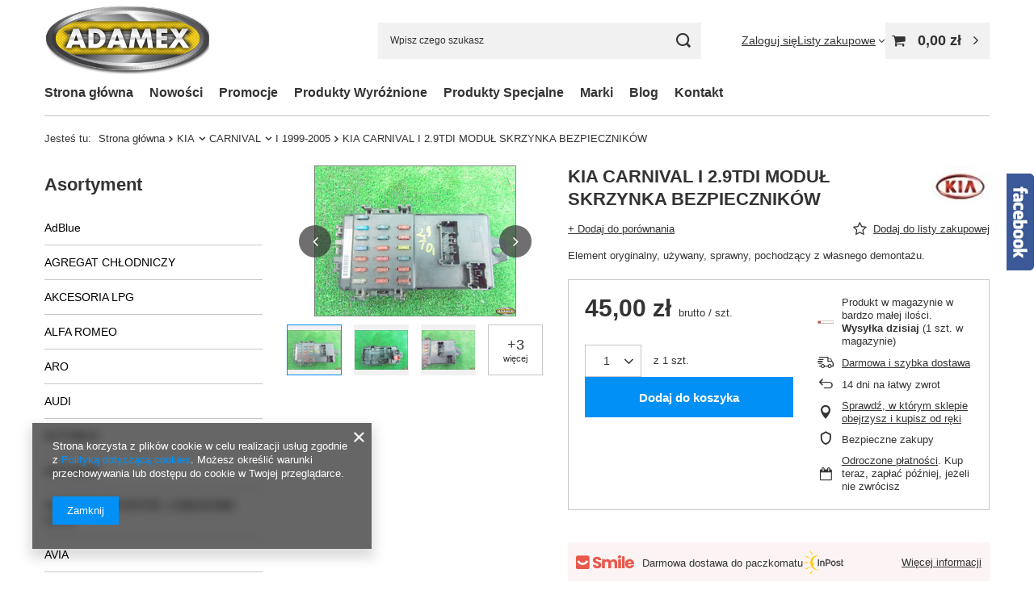

--- FILE ---
content_type: text/html; charset=utf-8
request_url: https://adamexczesci.com/product-pol-97514-KIA-CARNIVAL-I-2-9TDI-MODUL-SKRZYNKA-BEZPIECZNIKOW.html
body_size: 44095
content:
<!DOCTYPE html>
<html lang="pl" class="--vat --gross " ><head><link rel="preload" as="image" fetchpriority="high" href="/hpeciai/b413dcdc9418669344a1e63c33a62d3a/pol_pm_KIA-CARNIVAL-I-2-9TDI-MODUL-SKRZYNKA-BEZPIECZNIKOW-97514_1.jpg"><meta name="viewport" content="initial-scale = 1.0, maximum-scale = 5.0, width=device-width, viewport-fit=cover"><meta http-equiv="Content-Type" content="text/html; charset=utf-8"><meta http-equiv="X-UA-Compatible" content="IE=edge"><title>KIA CARNIVAL I 2.9TDI MODUŁ SKRZYNKA BEZPIECZNIKÓW | Adamex - części używane</title><meta name="keywords" content="KIA CARNIVAL I 2.9TDI MODUŁ SKRZYNKA BEZPIECZNIKÓW  Układ elektryczny zapłon KIA  MARKA CARNIVAL I 1999- 2005 MARKA KIA      KIA \ CARNIVAL \ I 1999-2005 | adamex ADAMEX czesci uzywane samochodowe zdany 1B sprzedaz quadow motocykli audi toyota nissan skoda daewoo vw mazda kia opel ford chrysler mitsubishi honda adamexczesci.com adamex-zdany.pl info@adamexczesci.com zachodnie japonskie amerykanskie angielskie angielskich niemieckich adamex5@wp.pl  adamex333@wp.pl autokasacja auto kasacja"><meta name="description" content="KIA CARNIVAL I 2.9TDI MODUŁ SKRZYNKA BEZPIECZNIKÓW ☑️ Element oryginalny, używany, sprawny, pochodzący z własnego demontażu. ☑️ KIA \ CARNIVAL \ I 1999-2005 ☑️ Adamex sprzedaż części używanych do samochodów quadów i motocykli."><link rel="icon" href="/gfx/pol/favicon.ico"><meta name="theme-color" content="#0090f6"><meta name="msapplication-navbutton-color" content="#0090f6"><meta name="apple-mobile-web-app-status-bar-style" content="#0090f6"><link rel="stylesheet" type="text/css" href="/gfx/pol/projector_style.css.gzip?r=1760432389"><style>
							#photos_slider[data-skeleton] .photos__link:before {
								padding-top: calc(min((187/250 * 100%), 187px));
							}
							@media (min-width: 979px) {.photos__slider[data-skeleton] .photos__figure:not(.--nav):first-child .photos__link {
								max-height: 187px;
							}}
						</style><script>var app_shop={urls:{prefix:'data="/gfx/'.replace('data="', '')+'pol/',graphql:'/graphql/v1/'},vars:{meta:{viewportContent:'initial-scale = 1.0, maximum-scale = 5.0, width=device-width, viewport-fit=cover'},priceType:'gross',priceTypeVat:true,productDeliveryTimeAndAvailabilityWithBasket:false,geoipCountryCode:'US',fairShopLogo: { enabled: false, image: '/gfx/standards/safe_light.svg'},currency:{id:'PLN',symbol:'zł',country:'pl',format:'###,##0.00',beforeValue:false,space:true,decimalSeparator:',',groupingSeparator:' '},language:{id:'pol',symbol:'pl',name:'Polski'},omnibus:{enabled:true,rebateCodeActivate:false,hidePercentageDiscounts:false,},},txt:{priceTypeText:' brutto',},fn:{},fnrun:{},files:[],graphql:{}};const getCookieByName=(name)=>{const value=`; ${document.cookie}`;const parts = value.split(`; ${name}=`);if(parts.length === 2) return parts.pop().split(';').shift();return false;};if(getCookieByName('freeeshipping_clicked')){document.documentElement.classList.remove('--freeShipping');}if(getCookieByName('rabateCode_clicked')){document.documentElement.classList.remove('--rabateCode');}function hideClosedBars(){const closedBarsArray=JSON.parse(localStorage.getItem('closedBars'))||[];if(closedBarsArray.length){const styleElement=document.createElement('style');styleElement.textContent=`${closedBarsArray.map((el)=>`#${el}`).join(',')}{display:none !important;}`;document.head.appendChild(styleElement);}}hideClosedBars();</script><meta name="robots" content="index,follow"><meta name="rating" content="general"><meta name="Author" content="Adamex na bazie IdoSell (www.idosell.com/shop).">
<!-- Begin LoginOptions html -->

<style>
#client_new_social .service_item[data-name="service_Apple"]:before, 
#cookie_login_social_more .service_item[data-name="service_Apple"]:before,
.oscop_contact .oscop_login__service[data-service="Apple"]:before {
    display: block;
    height: 2.6rem;
    content: url('/gfx/standards/apple.svg?r=1743165583');
}
.oscop_contact .oscop_login__service[data-service="Apple"]:before {
    height: auto;
    transform: scale(0.8);
}
#client_new_social .service_item[data-name="service_Apple"]:has(img.service_icon):before,
#cookie_login_social_more .service_item[data-name="service_Apple"]:has(img.service_icon):before,
.oscop_contact .oscop_login__service[data-service="Apple"]:has(img.service_icon):before {
    display: none;
}
</style>

<!-- End LoginOptions html -->

<!-- Open Graph -->
<meta property="og:type" content="website"><meta property="og:url" content="https://adamexczesci.com/product-pol-97514-KIA-CARNIVAL-I-2-9TDI-MODUL-SKRZYNKA-BEZPIECZNIKOW.html
"><meta property="og:title" content="KIA CARNIVAL I 2.9TDI MODUŁ SKRZYNKA BEZPIECZNIKÓW"><meta property="og:description" content="Element oryginalny, używany, sprawny, pochodzący z własnego demontażu."><meta property="og:site_name" content="Adamex"><meta property="og:locale" content="pl_PL"><meta property="og:image" content="https://adamexczesci.com/hpeciai/16173fbb24465bc0f5a51a4b8b6b3445/pol_pl_KIA-CARNIVAL-I-2-9TDI-MODUL-SKRZYNKA-BEZPIECZNIKOW-97514_1.jpg"><meta property="og:image:width" content="250"><meta property="og:image:height" content="187"><link rel="manifest" href="https://adamexczesci.com/data/include/pwa/1/manifest.json?t=3"><meta name="apple-mobile-web-app-capable" content="yes"><meta name="apple-mobile-web-app-status-bar-style" content="black"><meta name="apple-mobile-web-app-title" content="adamexczesci.com"><link rel="apple-touch-icon" href="/data/include/pwa/1/icon-128.png"><link rel="apple-touch-startup-image" href="/data/include/pwa/1/logo-512.png" /><meta name="msapplication-TileImage" content="/data/include/pwa/1/icon-144.png"><meta name="msapplication-TileColor" content="#2F3BA2"><meta name="msapplication-starturl" content="/"><script type="application/javascript">var _adblock = true;</script><script async src="/data/include/advertising.js"></script><script type="application/javascript">var statusPWA = {
                online: {
                    txt: "Połączono z internetem",
                    bg: "#5fa341"
                },
                offline: {
                    txt: "Brak połączenia z internetem",
                    bg: "#eb5467"
                }
            }</script><script async type="application/javascript" src="/ajax/js/pwa_online_bar.js?v=1&r=6"></script>
<!-- End Open Graph -->

<link rel="canonical" href="https://adamexczesci.com/product-pol-97514-KIA-CARNIVAL-I-2-9TDI-MODUL-SKRZYNKA-BEZPIECZNIKOW.html" />


<!-- Begin additional html or js -->


<!--1|1|1-->
<style type="text/css">
input[type=radio], input[type=checkbox] { border:none;background:none;}
span.projector_codeinfo_55916, span.projector_code_55916 {font-size:13px !important}
</style>
<!--2|1|2-->
<script>/**
  Popup _ NOWA GALERIA
 */

var ns6=document.getElementById&&!document.all;
var ie=document.all;
var html = document.getElementsByTagName("html");

objSize = function(obj){
    var size = 0;
    for(i in obj){size++;}
    return size ? size : 1; 
}

var Popup = {
    url :'http://' + location.host,
    link   : '',
    width  : 0,
    height : 0,
    loaderHeight : 250,
    windowHeight : 0,
    windowWidth : 0,
    loaded : 0,
    _Popup_enclosures : '',
    _basecount : '',
   // resizePhoto: false,
    show : function (link,x,y,hideNavi,array_popup_enc) {
        Popup.link = link;

   
    //zerowanie szerokości i wysokości okna
        $('#show_popup_photo').css({'width' : popup_loader_size, 'height' : popup_loader_size});

        if(array_popup_enc){
            Popup._Popup_enclosures = array_popup_enc; 
        }else{
            Popup._Popup_enclosures = Popup_enclosures;
        }
        

        Popup._basecount = objSize(Popup._Popup_enclosures);
        
        if (Popup._basecount < 2 || !Popup._basecount || hideNavi == true) {
            $('#popup_next_prev').css('visibility', 'hidden');
        }       
        // To fix the bug with IE select boxes
        if($.browser.msie && $.browser.version == 6){
            $('select').css('visibility','hidden');
        };  
    
        Popup.creatLayers();        
        Popup.preload();

    },
    
    isset: function(varName){
        return (undefined===window[varName]) ? false : true;
    },
    
    preload : function (){      
        // Set the new image
        imgPreloader = new Image();
        $('#big_photo').attr('src','');
        //$('div.pp_pic_holder .pp_content').css('overflow','hidden');
        $('#show_popup_photo_sub,#show_popup_photo_close').css('display','none');
        
        if(Popup.isset('popup_miniaturki_58091')){
            $('#popup_miniaturki').hide();  
        }
        
            
        $('#show_popup_photo').removeClass('noFotoPopup');
            
            
        imgPreloader.onload = function(){
        if(Popup.isset('popup_image_maxsize') && (imgPreloader.width > popup_image_maxsize)){
              
                var wsp_foto = imgPreloader.width / popup_image_maxsize;
                Popup.height = Math.round(imgPreloader.height / wsp_foto);      

        
                $('#big_photo').css('width',popup_image_maxsize).attr('src',Popup.link);
             //   Popup.resizePhoto = true;
                
            }else{
                Popup.height = imgPreloader.height;
                Popup.width = imgPreloader.width;

                $('#big_photo').removeAttr('style').attr('src',Popup.link);
            }       
         
            Popup.animateLayers();
        }
        
        imgPreloader.onerror = function(){
            $('#show_popup_photo').addClass('noFotoPopup');

        }
        imgPreloader.src = Popup.link;
     
            
        
        

        
    },
    
    cloneLayers : function(){
        $show_popup_photo = $('#show_popup_photo').clone(true);
        $cover = $('#cover').clone(true);
        $('#show_popup_photo,#cover').remove();
        $('body').append($show_popup_photo);
        $('body').append($cover);

    },
    
    reload : function () {
        if (Popup.loaded) {
            Popup.resize(Popup.link,Popup.width,Popup.height);
        }
    },
    next_img : function () {
        Popup.link = document.getElementById('big_photo').src;
        for(i in Popup._Popup_enclosures){
           if(( Popup.link.indexOf(Popup._Popup_enclosures[i][0]) != '-1')) {
                if(Popup._Popup_enclosures[++i]){
                    Popup.resize(Popup._Popup_enclosures[i][0], Popup._Popup_enclosures[i][1],Popup._Popup_enclosures[i][2]);
                    Popup.link = Popup._Popup_enclosures[i][0];
                    return false;
                }
                
           }

        }
           
    },      
    prev_img : function () {
        Popup.link = document.getElementById('big_photo').src; 
        for(i in Popup._Popup_enclosures){
           if(( Popup.link.indexOf(Popup._Popup_enclosures[i][0]) != '-1')) {
                if(Popup._Popup_enclosures[--i]){
                    Popup.resize(Popup._Popup_enclosures[i][0], Popup._Popup_enclosures[i][1],Popup._Popup_enclosures[i][2]);
                    Popup.link = Popup._Popup_enclosures[i][0];
                    return false;
                }
                
           }
        }
    },          
    resize : function (sciezka, width, height) {

        Popup.link = sciezka;
        //Popup.width = width;
        //Popup.height = height;
        
        imgPreloader2 = new Image();
        imgPreloader2.src = sciezka;
        Popup.preload();


    },
    hide : function () {
            
        $('#show_popup_photo').fadeOut(popup_animationSpeed,function(){
            $('show_popup_photo_close').css('display', 'none');
            $('#cover').css('display', 'none');
            // To fix the bug with IE select boxes
            if($.browser.msie && $.browser.version == 6){
                $('select').css('visibility','visible');
            };  
        });
        
        Popup.loaded = 0;
        
        $('html').removeClass('image-popup');
        
    },
    
    
    animateLayers : function(){
    
        var scrollPos = Popup.getScroll();
            
        var topPos = Popup.windowHeight/2 - Popup.height / 2 + scrollPos['scrollTop'];
        if(topPos < 50) topPos = 50;
        
        if(Popup.isset('popup_extra_padding')){
             var leftPos = Popup.windowWidth/2 - (Popup.width + popup_extra_padding) / 2 + scrollPos['scrollLeft'];
        }else{
             var leftPos = Popup.windowWidth/2 - Popup.width / 2 + scrollPos['scrollLeft'];
        }
        
       
        if(leftPos < 10) leftPos = 10;
            
                        
        $('html').addClass('image-popup');
       
                    
            
        // Resize the holder
        $('#show_popup_photo').stop().animate({
            'top': topPos,
            'left': leftPos,
            'width': Popup.width,
            'height':Popup.height
        },popup_animationSpeed,function(){
            
            
            $('#show_popup_photo_sub , #show_popup_photo_close').css('display', 'inline');
            if(Popup.isset('popup_miniaturki_58091')){
                $('#popup_miniaturki').show();
            }
            
        })
    
    },
    
    getScroll : function(){
        scrollTop = $(window).scrollTop(); //window.pageYOffset || document.documentElement.scrollTop || 0;
        scrollLeft = window.pageXOffset || document.documentElement.scrollLeft || 0;
        return {scrollTop:scrollTop,scrollLeft:scrollLeft};
    },
    
    resizeOverlay : function() {
        $('#cover').css({
            'height':$(document).height(),
            'width':$(window).width(),
            'display' : 'block'
        });
    },
    
    creatLayers : function () {

        $('#show_popup_photo').mouseout(function(){
            $('#popup_next_prev').css('display','block');
        });
        
        $('#show_popup_photo').mouseout(function(){
            $('#popup_next_prev').css('display','none');
        });
        $('#show_popup_photo_close').bind('click',function(){
            Popup.hide();
            return false;
        });
        
        
        if($.browser.opera) {
            Popup.windowHeight = window.innerHeight;
            Popup.windowWidth = window.innerWidth;
        }else{
            Popup.windowHeight = $(window).height();
            Popup.windowWidth = $(window).width();
        };

        
        var scrollPos = Popup.getScroll();
        $('#show_popup_photo').css({'position' : 'absolute', 'display' : 'block', 'top' : Popup.windowHeight/2 + scrollPos['scrollTop'], 'left' : Popup.windowWidth/2+scrollPos['scrollLeft']});        
        
        //'cover'- div do blokowania elementow innych niz edit

        //$('#cover').animate({'height' : coverHeight},1000);
        
        
        $('#cover').bind('click',function(){
            Popup.hide();
        });
        // Then fade it in
        //$('#cover').css({'opacity': 0, 'display': 'block'}).fadeTo(popup_animationSpeed,popup_opacity);

                
        Popup.resizeOverlay();
        
        
    },



    pageSizes : function () {
        var xScroll, yScroll;
        if (window.innerHeight && window.scrollMaxY) {  
            xScroll = document.body.scrollWidth;
            yScroll = window.innerHeight + window.scrollMaxY;
        } else if (document.body.scrollHeight > document.body.offsetHeight){
            xScroll = document.body.scrollWidth;
            yScroll = document.body.scrollHeight;
        } else {
            xScroll = document.body.offsetWidth;
            yScroll = document.body.offsetHeight;
        }
        var windowWidth, windowHeight;
        if (self.innerHeight) {
            windowWidth = self.innerWidth;
            windowHeight = self.innerHeight;
        } else if (document.documentElement && document.documentElement.clientHeight) { // Explorer 6 Strict Mode
            windowWidth = document.documentElement.clientWidth;
            windowHeight = document.documentElement.clientHeight;
        } else if (document.body) {
            windowWidth = document.body.clientWidth;
            windowHeight = document.body.clientHeight;
        }   
        if(yScroll < windowHeight){
            pageHeight = windowHeight;
        } else { 
            pageHeight = yScroll;
        }
        if(xScroll < windowWidth){  
            pageWidth = windowWidth;
        } else {
            pageWidth = xScroll;
        }
        arrayPageSize = new Array(pageWidth,pageHeight,windowWidth,windowHeight) 
        return arrayPageSize;
    }
    


}</script>
<!--3|1|3| modified: 2023-08-03 13:50:36-->
<meta name="google-site-verification" content="n32Q1vyhIQMGiBZllYta2lItGolBSuiTeMcaYS65CsM" />

<!-- End additional html or js -->
                <script>
                if (window.ApplePaySession && window.ApplePaySession.canMakePayments()) {
                    var applePayAvailabilityExpires = new Date();
                    applePayAvailabilityExpires.setTime(applePayAvailabilityExpires.getTime() + 2592000000); //30 days
                    document.cookie = 'applePayAvailability=yes; expires=' + applePayAvailabilityExpires.toUTCString() + '; path=/;secure;'
                    var scriptAppleJs = document.createElement('script');
                    scriptAppleJs.src = "/ajax/js/apple.js?v=3";
                    if (document.readyState === "interactive" || document.readyState === "complete") {
                          document.body.append(scriptAppleJs);
                    } else {
                        document.addEventListener("DOMContentLoaded", () => {
                            document.body.append(scriptAppleJs);
                        });  
                    }
                } else {
                    document.cookie = 'applePayAvailability=no; path=/;secure;'
                }
                </script>
                <script>let paypalDate = new Date();
                    paypalDate.setTime(paypalDate.getTime() + 86400000);
                    document.cookie = 'payPalAvailability_PLN=-1; expires=' + paypalDate.getTime() + '; path=/; secure';
                </script></head><body><div id="container" class="projector_page container max-width-1200"><header class=" commercial_banner"><script class="ajaxLoad">app_shop.vars.vat_registered="true";app_shop.vars.currency_format="###,##0.00";app_shop.vars.currency_before_value=false;app_shop.vars.currency_space=true;app_shop.vars.symbol="zł";app_shop.vars.id="PLN";app_shop.vars.baseurl="http://adamexczesci.com/";app_shop.vars.sslurl="https://adamexczesci.com/";app_shop.vars.curr_url="%2Fproduct-pol-97514-KIA-CARNIVAL-I-2-9TDI-MODUL-SKRZYNKA-BEZPIECZNIKOW.html";var currency_decimal_separator=',';var currency_grouping_separator=' ';app_shop.vars.blacklist_extension=["exe","com","swf","js","php"];app_shop.vars.blacklist_mime=["application/javascript","application/octet-stream","message/http","text/javascript","application/x-deb","application/x-javascript","application/x-shockwave-flash","application/x-msdownload"];app_shop.urls.contact="/contact-pol.html";</script><div id="viewType" style="display:none"></div><div id="menu_skip" class="menu_skip"><a href="#layout" class="btn --outline --medium menu_skip__link --layout">Przejdź do zawartości strony</a><a href="#menu_categories" class="btn --outline --medium menu_skip__link --menu">Przejdź do kategorii</a></div><div id="logo" class="d-flex align-items-center"><a href="/" target="_self" aria-label="Logo sklepu"><img src="/data/gfx/mask/pol/logo_1_big.png" alt="Adamex - używane części samochodowe" width="606" height="151"></a></div><form action="https://adamexczesci.com/search.php" method="get" id="menu_search" class="menu_search"><a href="#showSearchForm" class="menu_search__mobile" aria-label="Szukaj"></a><div class="menu_search__block"><div class="menu_search__item --input"><input class="menu_search__input" type="text" name="text" autocomplete="off" placeholder="Wpisz czego szukasz" aria-label="Wpisz czego szukasz"><button class="menu_search__submit" type="submit" aria-label="Szukaj"></button></div><div class="menu_search__item --results search_result"></div></div></form><div id="menu_top" class="menu_top"><div class="account_links"><a class="account_links__item" href="https://adamexczesci.com/login.php"><span class="account_links__text --logged-out">Zaloguj się</span></a></div><div class="shopping_list_top" data-empty="true"><a href="https://adamexczesci.com/pl/shoppinglist/" class="wishlist_link slt_link --empty" aria-label="Listy zakupowe"><span class="slt_link__text">Listy zakupowe</span></a><div class="slt_lists"><ul class="slt_lists__nav"><li class="slt_lists__nav_item" data-list_skeleton="true" data-list_id="true" data-shared="true"><a href="#" class="slt_lists__nav_link" data-list_href="true"><span class="slt_lists__nav_name" data-list_name="true"></span><span class="slt_lists__count" data-list_count="true">0</span></a></li><li class="slt_lists__nav_item --empty"><a class="slt_lists__nav_link --empty" href="https://adamexczesci.com/pl/shoppinglist/"><span class="slt_lists__nav_name" data-list_name="true">Lista zakupowa</span><span class="slt_lists__count" data-list_count="true">0</span></a></li></ul></div></div><div id="menu_basket" class="topBasket --skeleton"><a href="/basketedit.php" class="topBasket__sub" aria-label="Wartość koszyka: 0,00 zł"><span class="badge badge-info" aria-hidden="true"></span><strong class="topBasket__price">0,00 zł</strong></a><div class="topBasket__details --products" style="display: none;"><div class="topBasket__block --labels"><span class="topBasket__item --name">Produkt</span><span class="topBasket__item --sum">Ilość</span><span class="topBasket__item --prices">Cena</span></div><div class="topBasket__block --products"></div></div><div class="topBasket__details --shipping" style="display: none;"><span class="topBasket__name">Koszt dostawy od</span><span id="shipppingCost"></span></div><script>
				app_shop.vars.cache_html = true;
			</script></div></div><nav id="menu_categories3" class="wide"><button type="button" class="navbar-toggler" aria-label="Menu"><i class="icon-reorder"></i></button><div class="navbar-collapse" id="menu_navbar3"><ul class="navbar-nav mx-md-n2"><li class="nav-item"><span class="nav-link-wrapper"><a  href="/" target="_self" title="Strona główna" class="nav-link --l1" >Strona główna</a></span></li><li class="nav-item"><span class="nav-link-wrapper"><a  href="/Nowosc-snewproducts-pol.html" target="_self" title="Nowości" class="nav-link --l1" >Nowości</a></span></li><li class="nav-item"><span class="nav-link-wrapper"><a  href="/search.php?promo=y" target="_self" title="Promocje" class="nav-link --l1" >Promocje</a></span></li><li class="nav-item"><span class="nav-link-wrapper"><a  href="/search.php?distinguished=y" target="_self" title="Produkty Wyróżnione" class="nav-link --l1" >Produkty Wyróżnione</a></span></li><li class="nav-item"><span class="nav-link-wrapper"><a  href="/search.php?special=y" target="_self" title="Produkty Specjalne" class="nav-link --l1" >Produkty Specjalne</a></span></li><li class="nav-item"><span class="nav-link-wrapper"><a  href="/producers.php" target="_self" title="Marki" class="nav-link --l1" >Marki</a></span></li><li class="nav-item"><span class="nav-link-wrapper"><a  href="https://adamexczesci.com/blog-pol.phtml" target="_self" title="Blog" class="nav-link --l1" >Blog</a></span></li><li class="nav-item"><span class="nav-link-wrapper"><a  href="https://adamexczesci.com/contact-pol.html" target="_self" title="Kontakt" class="nav-link --l1" >Kontakt</a></span></li></ul></div></nav><div id="breadcrumbs" class="breadcrumbs"><div class="back_button"><button id="back_button"><i class="icon-angle-left"></i> Wstecz</button></div><nav class="list_wrapper" aria-label="Nawigacja okruszkowa"><ol><li><span>Jesteś tu:  </span></li><li class="bc-main"><span><a href="/">Strona główna</a></span></li><li class="category bc-item-1 --more"><a class="category" href="/pol_m_KIA-139.html">KIA</a><ul class="breadcrumbs__sub"><li class="breadcrumbs__item"><a class="breadcrumbs__link --link" href="/pol_m_KIA_CARENS-857.html">CARENS</a></li><li class="breadcrumbs__item"><a class="breadcrumbs__link --link" href="/pol_m_KIA_CARNIVAL-856.html">CARNIVAL</a></li><li class="breadcrumbs__item"><a class="breadcrumbs__link --link" href="/pol_m_KIA_CEED-I-2006-2012-788.html">CEE'D I 2006-2012</a></li><li class="breadcrumbs__item"><a class="breadcrumbs__link --link" href="/pol_m_KIA_CERATO-2004-2008-675.html">CERATO 2004-2008</a></li><li class="breadcrumbs__item"><a class="breadcrumbs__link --link" href="/pol_m_KIA_CERES-1995-1999-348.html">CERES 1995-1999</a></li><li class="breadcrumbs__item"><a class="breadcrumbs__link --link" href="/pol_m_KIA_CLARUS-I-1996-1998-196.html">CLARUS I 1996-1998</a></li><li class="breadcrumbs__item"><a class="breadcrumbs__link --link" href="/pol_m_KIA_JOICE-1999-2004-273.html">JOICE 1999-2004</a></li><li class="breadcrumbs__item"><a class="breadcrumbs__link --link" href="/pol_m_KIA_K2700-II-641.html">K2700 II</a></li><li class="breadcrumbs__item"><a class="breadcrumbs__link --link" href="/pol_m_KIA_PICANTO-I-2003-2007-1095.html">PICANTO I 2003-2007</a></li><li class="breadcrumbs__item"><a class="breadcrumbs__link --link" href="/pol_m_KIA_PREGIO-VAN-TB-1997-2002-383.html">PREGIO VAN TB 1997-2002</a></li><li class="breadcrumbs__item"><a class="breadcrumbs__link --link" href="/pol_m_KIA_PRIDE-1997-2000-299.html">PRIDE 1997-2000</a></li><li class="breadcrumbs__item"><a class="breadcrumbs__link --link" href="/pol_m_KIA_RIO-859.html">RIO</a></li><li class="breadcrumbs__item"><a class="breadcrumbs__link --link" href="/pol_m_KIA_SEPHIA-1993-1998-427.html">SEPHIA 1993-1998</a></li><li class="breadcrumbs__item"><a class="breadcrumbs__link --link" href="/pol_m_KIA_SHUMA-I-1998-2001-407.html">SHUMA I 1998-2001</a></li><li class="breadcrumbs__item"><a class="breadcrumbs__link --link" href="/pol_m_KIA_SORENTO-2003-2009-682.html">SORENTO 2003-2009</a></li><li class="breadcrumbs__item"><a class="breadcrumbs__link --link" href="/pol_m_KIA_SPORTAGE-858.html">SPORTAGE</a></li></ul></li><li class="category bc-item-2 --more"><a class="category" href="/pol_m_KIA_CARNIVAL-856.html">CARNIVAL</a><ul class="breadcrumbs__sub"><li class="breadcrumbs__item"><a class="breadcrumbs__link --link" href="/pol_m_KIA_CARNIVAL_I-1999-2005-529.html">I 1999-2005</a></li><li class="breadcrumbs__item"><a class="breadcrumbs__link --link" href="/pol_m_KIA_CARNIVAL_II-2006-454.html">II 2006</a></li><li class="breadcrumbs__item"><a class="breadcrumbs__link --link" href="/pol_m_KIA_CARNIVAL_III-2006-2009-729.html">III 2006-2009</a></li></ul></li><li class="category bc-item-3 bc-active" aria-current="page"><a class="category" href="/pol_m_KIA_CARNIVAL_I-1999-2005-529.html">I 1999-2005</a></li><li class="bc-active bc-product-name" aria-current="page"><span>KIA CARNIVAL I 2.9TDI MODUŁ SKRZYNKA BEZPIECZNIKÓW</span></li></ol></nav></div></header><div id="layout" class="row clearfix"><aside class="col-md-3 col-xl-2"><section class="shopping_list_menu"><div class="shopping_list_menu__block --lists slm_lists" data-empty="true"><a href="#showShoppingLists" class="slm_lists__label">Listy zakupowe</a><ul class="slm_lists__nav"><li class="slm_lists__nav_item" data-list_skeleton="true" data-list_id="true" data-shared="true"><a href="#" class="slm_lists__nav_link" data-list_href="true"><span class="slm_lists__nav_name" data-list_name="true"></span><span class="slm_lists__count" data-list_count="true">0</span></a></li><li class="slm_lists__nav_header"><a href="#hidehoppingLists" class="slm_lists__label"><span class="sr-only">Wróć</span>Listy zakupowe</a></li><li class="slm_lists__nav_item --empty"><a class="slm_lists__nav_link --empty" href="https://adamexczesci.com/pl/shoppinglist/"><span class="slm_lists__nav_name" data-list_name="true">Lista zakupowa</span><span class="sr-only">ilość produktów: </span><span class="slm_lists__count" data-list_count="true">0</span></a></li></ul><a href="#manage" class="slm_lists__manage d-none align-items-center d-md-flex">Zarządzaj listami</a></div><div class="shopping_list_menu__block --bought slm_bought"><a class="slm_bought__link d-flex" href="https://adamexczesci.com/products-bought.php">
				Lista dotychczas zamówionych produktów
			</a></div><div class="shopping_list_menu__block --info slm_info"><strong class="slm_info__label d-block mb-3">Jak działa lista zakupowa?</strong><ul class="slm_info__list"><li class="slm_info__list_item d-flex mb-3">
					Po zalogowaniu możesz umieścić i przechowywać na liście zakupowej dowolną liczbę produktów nieskończenie długo.
				</li><li class="slm_info__list_item d-flex mb-3">
					Dodanie produktu do listy zakupowej nie oznacza automatycznie jego rezerwacji.
				</li><li class="slm_info__list_item d-flex mb-3">
					Dla niezalogowanych klientów lista zakupowa przechowywana jest do momentu wygaśnięcia sesji (około 24h).
				</li></ul></div></section><div id="mobileCategories" class="mobileCategories"><div class="mobileCategories__item --menu"><button type="button" class="mobileCategories__link --active" data-ids="#menu_search,.shopping_list_menu,#menu_search,#menu_navbar,#menu_navbar3, #menu_blog">
                            Menu
                        </button></div><div class="mobileCategories__item --account"><button type="button" class="mobileCategories__link" data-ids="#menu_contact,#login_menu_block">
                            Konto
                        </button></div></div><div class="setMobileGrid" data-item="#menu_navbar"></div><div class="setMobileGrid" data-item="#menu_navbar3" data-ismenu1="true"></div><div class="setMobileGrid" data-item="#menu_blog"></div><div class="login_menu_block d-lg-none" id="login_menu_block"><a class="sign_in_link" href="/login.php" title=""><i class="icon-user"></i><span>Zaloguj się</span></a><a class="registration_link" href="https://adamexczesci.com/client-new.php?register"><i class="icon-lock"></i><span>Zarejestruj się</span></a><a class="order_status_link" href="/order-open.php" title=""><i class="icon-globe"></i><span>Sprawdź status zamówienia</span></a></div><div class="setMobileGrid" data-item="#menu_contact"></div><div class="setMobileGrid" data-item="#menu_settings"></div><nav id="menu_categories" class="col-md-12 px-0" aria-label="Kategorie główne"><h2 class="big_label"><a href="/categories.php" title="Kliknij, by zobaczyć wszystkie kategorie">Asortyment</a></h2><button type="button" class="navbar-toggler" aria-label="Menu"><i class="icon-reorder"></i></button><div class="navbar-collapse" id="menu_navbar"><ul class="navbar-nav"><li class="nav-item"><a  href="/pol_m_AdBlue-1108.html" target="_self" title="AdBlue" class="nav-link" >AdBlue</a></li><li class="nav-item"><a  href="/pol_m_AGREGAT-CHLODNICZY-1086.html" target="_self" title="AGREGAT CHŁODNICZY" class="nav-link" >AGREGAT CHŁODNICZY</a><ul class="navbar-subnav"><li class="nav-header"><a href="#backLink" class="nav-header__backLink"><i class="icon-angle-left"></i></a><a  href="/pol_m_AGREGAT-CHLODNICZY-1086.html" target="_self" title="AGREGAT CHŁODNICZY" class="nav-link" >AGREGAT CHŁODNICZY</a></li><li class="nav-item"><a  href="/pol_m_AGREGAT-CHLODNICZY_CARRIER-1087.html" target="_self" title="CARRIER" class="nav-link" >CARRIER</a></li><li class="nav-item"><a  href="/pol_m_AGREGAT-CHLODNICZY_THERMO-KING-1088.html" target="_self" title="THERMO KING" class="nav-link" >THERMO KING</a></li></ul></li><li class="nav-item"><a  href="/pol_m_AKCESORIA-LPG-546.html" target="_self" title="AKCESORIA LPG" class="nav-link" >AKCESORIA LPG</a></li><li class="nav-item"><a  href="/pol_m_ALFA-ROMEO-339.html" target="_self" title="ALFA ROMEO" class="nav-link" >ALFA ROMEO</a><ul class="navbar-subnav"><li class="nav-header"><a href="#backLink" class="nav-header__backLink"><i class="icon-angle-left"></i></a><a  href="/pol_m_ALFA-ROMEO-339.html" target="_self" title="ALFA ROMEO" class="nav-link" >ALFA ROMEO</a></li><li class="nav-item"><a  href="/pol_m_ALFA-ROMEO_146-340.html" target="_self" title="146" class="nav-link" >146</a></li><li class="nav-item"><a  href="/pol_m_ALFA-ROMEO_147-2000-2010-990.html" target="_self" title="147 2000-2010" class="nav-link" >147 2000-2010</a></li><li class="nav-item"><a  href="/pol_m_ALFA-ROMEO_155-900.html" target="_self" title="155" class="nav-link" >155</a></li><li class="nav-item"><a  href="/pol_m_ALFA-ROMEO_156-472.html" target="_self" title="156" class="nav-link" >156</a></li><li class="nav-item"><a  href="/pol_m_ALFA-ROMEO_166-1998-2003-536.html" target="_self" title="166 1998-2003" class="nav-link" >166 1998-2003</a></li></ul></li><li class="nav-item"><a  href="/pol_m_ARO-713.html" target="_self" title="ARO" class="nav-link" >ARO</a><ul class="navbar-subnav"><li class="nav-header"><a href="#backLink" class="nav-header__backLink"><i class="icon-angle-left"></i></a><a  href="/pol_m_ARO-713.html" target="_self" title="ARO" class="nav-link" >ARO</a></li><li class="nav-item"><a  href="/pol_m_ARO_10-1984-1999-714.html" target="_self" title="10 1984-1999" class="nav-link" >10 1984-1999</a></li></ul></li><li class="nav-item"><a  href="/pol_m_AUDI-225.html" target="_self" title="AUDI" class="nav-link" >AUDI</a><ul class="navbar-subnav"><li class="nav-header"><a href="#backLink" class="nav-header__backLink"><i class="icon-angle-left"></i></a><a  href="/pol_m_AUDI-225.html" target="_self" title="AUDI" class="nav-link" >AUDI</a></li><li class="nav-item"><a  href="/pol_m_AUDI_100-1089.html" target="_self" title="100" class="nav-link" >100</a><ul class="navbar-subsubnav"><li class="nav-header"><a href="#backLink" class="nav-header__backLink"><i class="icon-angle-left"></i></a><a  href="/pol_m_AUDI_100-1089.html" target="_self" title="100" class="nav-link" >100</a></li><li class="nav-item"><a  href="/pol_m_AUDI_100_100-C4-1990-1994-380.html" target="_self" title="100 C4 1990-1994" class="nav-link" >100 C4 1990-1994</a></li></ul></li><li class="nav-item"><a  href="/pol_m_AUDI_80-835.html" target="_self" title="80" class="nav-link" >80</a><ul class="navbar-subsubnav"><li class="nav-header"><a href="#backLink" class="nav-header__backLink"><i class="icon-angle-left"></i></a><a  href="/pol_m_AUDI_80-835.html" target="_self" title="80" class="nav-link" >80</a></li><li class="nav-item"><a  href="/pol_m_AUDI_80_B3-1986-1991-226.html" target="_self" title="B3 1986-1991" class="nav-link" >B3 1986-1991</a></li><li class="nav-item"><a  href="/pol_m_AUDI_80_B4-1991-1995-312.html" target="_self" title="B4 1991-1995" class="nav-link" >B4 1991-1995</a></li></ul></li><li class="nav-item"><a  href="/pol_m_AUDI_90-B4-1992-1995-508.html" target="_self" title="90 B4 1992-1995" class="nav-link" >90 B4 1992-1995</a></li><li class="nav-item"><a  href="/pol_m_AUDI_A3-836.html" target="_self" title="A3" class="nav-link" >A3</a><ul class="navbar-subsubnav"><li class="nav-header"><a href="#backLink" class="nav-header__backLink"><i class="icon-angle-left"></i></a><a  href="/pol_m_AUDI_A3-836.html" target="_self" title="A3" class="nav-link" >A3</a></li><li class="nav-item"><a  href="/pol_m_AUDI_A3_A3-I-8L-1996-2003-503.html" target="_self" title="A3 I 8L 1996-2003" class="nav-link" >A3 I 8L 1996-2003</a></li><li class="nav-item"><a  href="/pol_m_AUDI_A3_A3-II-8P-2003-2012-722.html" target="_self" title="A3 II 8P 2003-2012" class="nav-link" >A3 II 8P 2003-2012</a></li></ul></li><li class="nav-item"><a  href="/pol_m_AUDI_A4-837.html" target="_self" title="A4" class="nav-link" >A4</a><ul class="navbar-subsubnav"><li class="nav-header"><a href="#backLink" class="nav-header__backLink"><i class="icon-angle-left"></i></a><a  href="/pol_m_AUDI_A4-837.html" target="_self" title="A4" class="nav-link" >A4</a></li><li class="nav-item"><a  href="/pol_m_AUDI_A4_A4-B5-1994-2001-471.html" target="_self" title="A4 B5 1994-2001" class="nav-link" >A4 B5 1994-2001</a></li><li class="nav-item"><a  href="/pol_m_AUDI_A4_A4-B6-2001-2004-547.html" target="_self" title="A4 B6 2001-2004" class="nav-link" >A4 B6 2001-2004</a></li><li class="nav-item"><a  href="/pol_m_AUDI_A4_A4-B7-2004-2009-1037.html" target="_self" title="A4 B7 2004-2009" class="nav-link" >A4 B7 2004-2009</a></li></ul></li><li class="nav-item"><a  href="/pol_m_AUDI_A6-838.html" target="_self" title="A6" class="nav-link" >A6</a><ul class="navbar-subsubnav"><li class="nav-header"><a href="#backLink" class="nav-header__backLink"><i class="icon-angle-left"></i></a><a  href="/pol_m_AUDI_A6-838.html" target="_self" title="A6" class="nav-link" >A6</a></li><li class="nav-item"><a  href="/pol_m_AUDI_A6_A6-C4-1990-1997-979.html" target="_self" title="A6 C4 1990-1997" class="nav-link" >A6 C4 1990-1997</a></li><li class="nav-item"><a  href="/pol_m_AUDI_A6_A6-C5-2001-2004-376.html" target="_self" title="A6 C5 2001-2004" class="nav-link" >A6 C5 2001-2004</a></li></ul></li><li class="nav-item"><a  href="/pol_m_AUDI_TT-789.html" target="_self" title="TT" class="nav-link" >TT</a><ul class="navbar-subsubnav"><li class="nav-header"><a href="#backLink" class="nav-header__backLink"><i class="icon-angle-left"></i></a><a  href="/pol_m_AUDI_TT-789.html" target="_self" title="TT" class="nav-link" >TT</a></li><li class="nav-item"><a  href="/pol_m_AUDI_TT_8J-2006-2014-790.html" target="_self" title="8J 2006-2014" class="nav-link" >8J 2006-2014</a></li></ul></li></ul></li><li class="nav-item"><a  href="/pol_m_AUTOBUS-1092.html" target="_self" title="AUTOBUS" class="nav-link" >AUTOBUS</a><ul class="navbar-subnav"><li class="nav-header"><a href="#backLink" class="nav-header__backLink"><i class="icon-angle-left"></i></a><a  href="/pol_m_AUTOBUS-1092.html" target="_self" title="AUTOBUS" class="nav-link" >AUTOBUS</a></li><li class="nav-item"><a  href="/pol_m_AUTOBUS_MAN-1093.html" target="_self" title="MAN" class="nav-link" >MAN</a><ul class="navbar-subsubnav"><li class="nav-header"><a href="#backLink" class="nav-header__backLink"><i class="icon-angle-left"></i></a><a  href="/pol_m_AUTOBUS_MAN-1093.html" target="_self" title="MAN" class="nav-link" >MAN</a></li><li class="nav-item"><a  href="/pol_m_AUTOBUS_MAN_NG-363-A23-1094.html" target="_self" title="NG 363 (A23)" class="nav-link" >NG 363 (A23)</a></li></ul></li></ul></li><li class="nav-item"><a  href="/pol_m_AUTOSAN-1081.html" target="_self" title="AUTOSAN" class="nav-link" >AUTOSAN</a><ul class="navbar-subnav"><li class="nav-header"><a href="#backLink" class="nav-header__backLink"><i class="icon-angle-left"></i></a><a  href="/pol_m_AUTOSAN-1081.html" target="_self" title="AUTOSAN" class="nav-link" >AUTOSAN</a></li><li class="nav-item"><a  href="/pol_m_AUTOSAN_A0909L-1082.html" target="_self" title="A0909L" class="nav-link" >A0909L</a></li></ul></li><li class="nav-item"><a  href="/pol_m_AUTOTRANSPORTER-ZABUDOWA-LOHR-624.html" target="_self" title="AUTOTRANSPORTER / ZABUDOWA LOHR" class="nav-link" >AUTOTRANSPORTER / ZABUDOWA LOHR</a></li><li class="nav-item"><a  href="/pol_m_AVIA-933.html" target="_self" title="AVIA" class="nav-link" >AVIA</a><ul class="navbar-subnav"><li class="nav-header"><a href="#backLink" class="nav-header__backLink"><i class="icon-angle-left"></i></a><a  href="/pol_m_AVIA-933.html" target="_self" title="AVIA" class="nav-link" >AVIA</a></li><li class="nav-item"><a  href="/pol_m_AVIA_A31-934.html" target="_self" title="A31" class="nav-link" >A31</a></li></ul></li><li class="nav-item"><a  href="/pol_m_BMW-154.html" target="_self" title="BMW" class="nav-link" >BMW</a><ul class="navbar-subnav"><li class="nav-header"><a href="#backLink" class="nav-header__backLink"><i class="icon-angle-left"></i></a><a  href="/pol_m_BMW-154.html" target="_self" title="BMW" class="nav-link" >BMW</a></li><li class="nav-item"><a  href="/pol_m_BMW_Seria-1-783.html" target="_self" title="Seria 1" class="nav-link" >Seria 1</a><ul class="navbar-subsubnav"><li class="nav-header"><a href="#backLink" class="nav-header__backLink"><i class="icon-angle-left"></i></a><a  href="/pol_m_BMW_Seria-1-783.html" target="_self" title="Seria 1" class="nav-link" >Seria 1</a></li><li class="nav-item"><a  href="/pol_m_BMW_Seria-1_E87-2004-2013-784.html" target="_self" title="E87 2004-2013" class="nav-link" >E87 2004-2013</a></li><li class="nav-item"><a  href="/pol_m_BMW_Seria-1_F20-2011-2019-1126.html" target="_self" title="F20 2011-2019" class="nav-link" >F20 2011-2019</a></li></ul></li><li class="nav-item"><a  href="/pol_m_BMW_Seria-3-839.html" target="_self" title="Seria 3" class="nav-link" >Seria 3</a><ul class="navbar-subsubnav"><li class="nav-header"><a href="#backLink" class="nav-header__backLink"><i class="icon-angle-left"></i></a><a  href="/pol_m_BMW_Seria-3-839.html" target="_self" title="Seria 3" class="nav-link" >Seria 3</a></li><li class="nav-item"><a  href="/pol_m_BMW_Seria-3_E36-1990-2000-155.html" target="_self" title="E36 1990-2000" class="nav-link" >E36 1990-2000</a></li><li class="nav-item"><a  href="/pol_m_BMW_Seria-3_E46-2001-2007-572.html" target="_self" title="E46 2001-2007" class="nav-link" >E46 2001-2007</a></li><li class="nav-item"><a  href="/pol_m_BMW_Seria-3_E90-2004-2008-688.html" target="_self" title="E90 2004-2008" class="nav-link" >E90 2004-2008</a></li></ul></li><li class="nav-item"><a  href="/pol_m_BMW_Seria-5-840.html" target="_self" title="Seria 5" class="nav-link" >Seria 5</a><ul class="navbar-subsubnav"><li class="nav-header"><a href="#backLink" class="nav-header__backLink"><i class="icon-angle-left"></i></a><a  href="/pol_m_BMW_Seria-5-840.html" target="_self" title="Seria 5" class="nav-link" >Seria 5</a></li><li class="nav-item"><a  href="/pol_m_BMW_Seria-5_E34-1988-1996-355.html" target="_self" title="E34 1988-1996" class="nav-link" >E34 1988-1996</a></li><li class="nav-item"><a  href="/pol_m_BMW_Seria-5_E39-1995-2003-653.html" target="_self" title="E39 1995-2003" class="nav-link" >E39 1995-2003</a></li><li class="nav-item"><a  href="/pol_m_BMW_Seria-5_E60-2003-2010-997.html" target="_self" title="E60 2003 - 2010" class="nav-link" >E60 2003 - 2010</a></li><li class="nav-item"><a  href="/pol_m_BMW_Seria-5_F11-2009-2017-1120.html" target="_self" title="F11 2009-2017" class="nav-link" >F11 2009-2017</a></li></ul></li><li class="nav-item"><a  href="/pol_m_BMW_Seria-7-1016.html" target="_self" title="Seria 7" class="nav-link" >Seria 7</a><ul class="navbar-subsubnav"><li class="nav-header"><a href="#backLink" class="nav-header__backLink"><i class="icon-angle-left"></i></a><a  href="/pol_m_BMW_Seria-7-1016.html" target="_self" title="Seria 7" class="nav-link" >Seria 7</a></li><li class="nav-item"><a  href="/pol_m_BMW_Seria-7_E65-2001-2008-1040.html" target="_self" title="E65 2001-2008" class="nav-link" >E65 2001-2008</a></li></ul></li><li class="nav-item"><a  href="/pol_m_BMW_X3-779.html" target="_self" title="X3" class="nav-link" >X3</a><ul class="navbar-subsubnav"><li class="nav-header"><a href="#backLink" class="nav-header__backLink"><i class="icon-angle-left"></i></a><a  href="/pol_m_BMW_X3-779.html" target="_self" title="X3" class="nav-link" >X3</a></li><li class="nav-item"><a  href="/pol_m_BMW_X3_E83-2003-2010-780.html" target="_self" title="E83 2003-2010" class="nav-link" >E83 2003-2010</a></li></ul></li><li class="nav-item"><a  href="/pol_m_BMW_X6-1100.html" target="_self" title="X6" class="nav-link" >X6</a><ul class="navbar-subsubnav"><li class="nav-header"><a href="#backLink" class="nav-header__backLink"><i class="icon-angle-left"></i></a><a  href="/pol_m_BMW_X6-1100.html" target="_self" title="X6" class="nav-link" >X6</a></li><li class="nav-item"><a  href="/pol_m_BMW_X6_F16-2014-1101.html" target="_self" title="F16 2014-" class="nav-link" >F16 2014-</a></li></ul></li></ul></li><li class="nav-item"><a  href="/pol_m_BUICK-495.html" target="_self" title="BUICK" class="nav-link" >BUICK</a><ul class="navbar-subnav"><li class="nav-header"><a href="#backLink" class="nav-header__backLink"><i class="icon-angle-left"></i></a><a  href="/pol_m_BUICK-495.html" target="_self" title="BUICK" class="nav-link" >BUICK</a></li><li class="nav-item"><a  href="/pol_m_BUICK_CENTURY-1987r-496.html" target="_self" title="CENTURY 1987r" class="nav-link" >CENTURY 1987r</a></li><li class="nav-item"><a  href="/pol_m_BUICK_RANDEZVOUS-948.html" target="_self" title="RANDEZVOUS" class="nav-link" >RANDEZVOUS</a></li></ul></li><li class="nav-item"><a  href="/pol_m_CADILLAC-638.html" target="_self" title="CADILLAC" class="nav-link" >CADILLAC</a><ul class="navbar-subnav"><li class="nav-header"><a href="#backLink" class="nav-header__backLink"><i class="icon-angle-left"></i></a><a  href="/pol_m_CADILLAC-638.html" target="_self" title="CADILLAC" class="nav-link" >CADILLAC</a></li><li class="nav-item"><a  href="/pol_m_CADILLAC_BLS-2008-639.html" target="_self" title="BLS 2008" class="nav-link" >BLS 2008</a></li></ul></li><li class="nav-item"><a  href="/pol_m_CHEVROLET-361.html" target="_self" title="CHEVROLET" class="nav-link" >CHEVROLET</a><ul class="navbar-subnav"><li class="nav-header"><a href="#backLink" class="nav-header__backLink"><i class="icon-angle-left"></i></a><a  href="/pol_m_CHEVROLET-361.html" target="_self" title="CHEVROLET" class="nav-link" >CHEVROLET</a></li><li class="nav-item"><a  href="/pol_m_CHEVROLET_AVEO-1050.html" target="_self" title="AVEO" class="nav-link" >AVEO</a><ul class="navbar-subsubnav"><li class="nav-header"><a href="#backLink" class="nav-header__backLink"><i class="icon-angle-left"></i></a><a  href="/pol_m_CHEVROLET_AVEO-1050.html" target="_self" title="AVEO" class="nav-link" >AVEO</a></li><li class="nav-item"><a  href="/pol_m_CHEVROLET_AVEO_T250-2006-2011-1051.html" target="_self" title="T250 2006-2011" class="nav-link" >T250 2006-2011</a></li></ul></li><li class="nav-item"><a  href="/pol_m_CHEVROLET_BLAZER-1986-1993-362.html" target="_self" title="BLAZER 1986-1993" class="nav-link" >BLAZER 1986-1993</a></li><li class="nav-item"><a  href="/pol_m_CHEVROLET_CAPTIVA-I-2006-2010-1099.html" target="_self" title="CAPTIVA I 2006-2010" class="nav-link" >CAPTIVA I 2006-2010</a></li><li class="nav-item"><a  href="/pol_m_CHEVROLET_EPICA-563.html" target="_self" title="EPICA " class="nav-link" >EPICA </a></li><li class="nav-item"><a  href="/pol_m_CHEVROLET_EVANDA-2002-2006-1032.html" target="_self" title="EVANDA 2002 - 2006" class="nav-link" >EVANDA 2002 - 2006</a></li><li class="nav-item"><a  href="/pol_m_CHEVROLET_G30-1993-663.html" target="_self" title="G30 1993" class="nav-link" >G30 1993</a></li><li class="nav-item"><a  href="/pol_m_CHEVROLET_KALOS-671.html" target="_self" title="KALOS" class="nav-link" >KALOS</a></li><li class="nav-item"><a  href="/pol_m_CHEVROLET_LUMINA-1989-1996-408.html" target="_self" title="LUMINA 1989-1996" class="nav-link" >LUMINA 1989-1996</a></li><li class="nav-item"><a  href="/pol_m_CHEVROLET_PRIZM-1990r-588.html" target="_self" title="PRIZM 1990r" class="nav-link" >PRIZM 1990r</a></li><li class="nav-item"><a  href="/pol_m_CHEVROLET_SPARK-1134.html" target="_self" title="SPARK" class="nav-link" >SPARK</a></li></ul></li><li class="nav-item"><a  href="/pol_m_CHRYSLER-164.html" target="_self" title="CHRYSLER" class="nav-link" >CHRYSLER</a><ul class="navbar-subnav"><li class="nav-header"><a href="#backLink" class="nav-header__backLink"><i class="icon-angle-left"></i></a><a  href="/pol_m_CHRYSLER-164.html" target="_self" title="CHRYSLER" class="nav-link" >CHRYSLER</a></li><li class="nav-item"><a  href="/pol_m_CHRYSLER_300C-2004-2007-558.html" target="_self" title="300C 2004-2007" class="nav-link" >300C 2004-2007</a></li><li class="nav-item"><a  href="/pol_m_CHRYSLER_300M-1998-2004-1118.html" target="_self" title="300M 1998-2004" class="nav-link" >300M 1998-2004</a></li><li class="nav-item"><a  href="/pol_m_CHRYSLER_CIRRUS-1995-2000r-707.html" target="_self" title="CIRRUS 1995-2000r" class="nav-link" >CIRRUS 1995-2000r</a></li><li class="nav-item"><a  href="/pol_m_CHRYSLER_CROSSFIRE-2003-2007-799.html" target="_self" title="CROSSFIRE 2003-2007" class="nav-link" >CROSSFIRE 2003-2007</a></li><li class="nav-item"><a  href="/pol_m_CHRYSLER_PACIFICA-525.html" target="_self" title="PACIFICA" class="nav-link" >PACIFICA</a></li><li class="nav-item"><a  href="/pol_m_CHRYSLER_PT-CRUISER-165.html" target="_self" title="PT CRUISER" class="nav-link" >PT CRUISER</a></li><li class="nav-item"><a  href="/pol_m_CHRYSLER_SEBRING-II-sedan-2007-648.html" target="_self" title="SEBRING II sedan 2007-" class="nav-link" >SEBRING II sedan 2007-</a></li><li class="nav-item"><a  href="/pol_m_CHRYSLER_STRATUS-I-1995-2000-709.html" target="_self" title="STRATUS I 1995-2000" class="nav-link" >STRATUS I 1995-2000</a></li><li class="nav-item"><a  href="/pol_m_CHRYSLER_VOYAGER-841.html" target="_self" title="VOYAGER" class="nav-link" >VOYAGER</a><ul class="navbar-subsubnav"><li class="nav-header"><a href="#backLink" class="nav-header__backLink"><i class="icon-angle-left"></i></a><a  href="/pol_m_CHRYSLER_VOYAGER-841.html" target="_self" title="VOYAGER" class="nav-link" >VOYAGER</a></li><li class="nav-item"><a  href="/pol_m_CHRYSLER_VOYAGER_I-1990-1995-278.html" target="_self" title="I 1990-1995" class="nav-link" >I 1990-1995</a></li><li class="nav-item"><a  href="/pol_m_CHRYSLER_VOYAGER_II-1996-2000-402.html" target="_self" title="II 1996-2000" class="nav-link" >II 1996-2000</a></li><li class="nav-item"><a  href="/pol_m_CHRYSLER_VOYAGER_III-2001-2006-476.html" target="_self" title="III 2001-2006" class="nav-link" >III 2001-2006</a></li><li class="nav-item"><a  href="/pol_m_CHRYSLER_VOYAGER_IV-2001-2008-1043.html" target="_self" title="IV 2001-2008" class="nav-link" >IV 2001-2008</a></li></ul></li></ul></li><li class="nav-item"><a  href="/pol_m_CITROEN-217.html" target="_self" title="CITROEN" class="nav-link" >CITROEN</a><ul class="navbar-subnav"><li class="nav-header"><a href="#backLink" class="nav-header__backLink"><i class="icon-angle-left"></i></a><a  href="/pol_m_CITROEN-217.html" target="_self" title="CITROEN" class="nav-link" >CITROEN</a></li><li class="nav-item"><a  href="/pol_m_CITROEN_BERLINGO-I-LIFT-2002-2008-917.html" target="_self" title="BERLINGO I LIFT 2002-2008" class="nav-link" >BERLINGO I LIFT 2002-2008</a></li><li class="nav-item"><a  href="/pol_m_CITROEN_C-15-1998-307.html" target="_self" title="C-15 1998" class="nav-link" >C-15 1998</a></li><li class="nav-item"><a  href="/pol_m_CITROEN_C-25-1981-1993-594.html" target="_self" title="C-25 1981-1993" class="nav-link" >C-25 1981-1993</a></li><li class="nav-item"><a  href="/pol_m_CITROEN_C1-1105.html" target="_self" title="C1" class="nav-link" >C1</a><ul class="navbar-subsubnav"><li class="nav-header"><a href="#backLink" class="nav-header__backLink"><i class="icon-angle-left"></i></a><a  href="/pol_m_CITROEN_C1-1105.html" target="_self" title="C1" class="nav-link" >C1</a></li><li class="nav-item"><a  href="/pol_m_CITROEN_C1_I-2005-2014-1106.html" target="_self" title="I 2005-2014" class="nav-link" >I 2005-2014</a></li></ul></li><li class="nav-item"><a  href="/pol_m_CITROEN_C2-2004r-351.html" target="_self" title="C2 2004r" class="nav-link" >C2 2004r</a></li><li class="nav-item"><a  href="/pol_m_CITROEN_C3-I-2002-2009-611.html" target="_self" title="C3  I  2002-2009" class="nav-link" >C3  I  2002-2009</a></li><li class="nav-item"><a  href="/pol_m_CITROEN_C4-I-2004-2008-650.html" target="_self" title="C4 I 2004-2008" class="nav-link" >C4 I 2004-2008</a></li><li class="nav-item"><a  href="/pol_m_CITROEN_C4-PICASSO-I-2006-2013-1001.html" target="_self" title="C4 PICASSO I 2006 - 2013" class="nav-link" >C4 PICASSO I 2006 - 2013</a></li><li class="nav-item"><a  href="/pol_m_CITROEN_C5-I-2001-2004-659.html" target="_self" title="C5 I 2001-2004" class="nav-link" >C5 I 2001-2004</a></li><li class="nav-item"><a  href="/pol_m_CITROEN_C6-2005-2012-1127.html" target="_self" title="C6 2005-2012" class="nav-link" >C6 2005-2012</a></li><li class="nav-item"><a  href="/pol_m_CITROEN_C8-2002-2007-510.html" target="_self" title="C8 2002-2007" class="nav-link" >C8 2002-2007</a></li><li class="nav-item"><a  href="/pol_m_CITROEN_EVASION-1994-2003-432.html" target="_self" title="EVASION 1994-2003" class="nav-link" >EVASION 1994-2003</a></li><li class="nav-item"><a  href="/pol_m_CITROEN_JUMPER-I-1994-2002-554.html" target="_self" title="JUMPER I 1994-2002" class="nav-link" >JUMPER I 1994-2002</a></li><li class="nav-item"><a  href="/pol_m_CITROEN_SAXO-930.html" target="_self" title="SAXO" class="nav-link" >SAXO</a></li><li class="nav-item"><a  href="/pol_m_CITROEN_XANTIA-928.html" target="_self" title="XANTIA" class="nav-link" >XANTIA</a><ul class="navbar-subsubnav"><li class="nav-header"><a href="#backLink" class="nav-header__backLink"><i class="icon-angle-left"></i></a><a  href="/pol_m_CITROEN_XANTIA-928.html" target="_self" title="XANTIA" class="nav-link" >XANTIA</a></li><li class="nav-item"><a  href="/pol_m_CITROEN_XANTIA_XANTIA-I-1993-1998-246.html" target="_self" title="XANTIA I 1993-1998" class="nav-link" >XANTIA I 1993-1998</a></li><li class="nav-item"><a  href="/pol_m_CITROEN_XANTIA_XANTIA-II-1998-2001-927.html" target="_self" title="XANTIA II 1998-2001" class="nav-link" >XANTIA II 1998-2001</a></li></ul></li><li class="nav-item"><a  href="/pol_m_CITROEN_XM-Y3-1989-1994-545.html" target="_self" title="XM Y3 1989-1994" class="nav-link" >XM Y3 1989-1994</a></li><li class="nav-item"><a  href="/pol_m_CITROEN_XSARA-842.html" target="_self" title="XSARA" class="nav-link" >XSARA</a><ul class="navbar-subsubnav"><li class="nav-header"><a href="#backLink" class="nav-header__backLink"><i class="icon-angle-left"></i></a><a  href="/pol_m_CITROEN_XSARA-842.html" target="_self" title="XSARA" class="nav-link" >XSARA</a></li><li class="nav-item"><a  href="/pol_m_CITROEN_XSARA_I-1997-2000-410.html" target="_self" title="I 1997-2000" class="nav-link" >I 1997-2000</a></li><li class="nav-item"><a  href="/pol_m_CITROEN_XSARA_II-2000-2004-773.html" target="_self" title="II 2000-2004" class="nav-link" >II 2000-2004</a></li></ul></li><li class="nav-item"><a  href="/pol_m_CITROEN_XSARA-PICASSO-1999-2005-475.html" target="_self" title="XSARA PICASSO 1999-2005" class="nav-link" >XSARA PICASSO 1999-2005</a></li><li class="nav-item"><a  href="/pol_m_CITROEN_ZX-218.html" target="_self" title="ZX" class="nav-link" >ZX</a></li></ul></li><li class="nav-item"><a  href="/pol_m_DACIA-240.html" target="_self" title="DACIA" class="nav-link" >DACIA</a><ul class="navbar-subnav"><li class="nav-header"><a href="#backLink" class="nav-header__backLink"><i class="icon-angle-left"></i></a><a  href="/pol_m_DACIA-240.html" target="_self" title="DACIA" class="nav-link" >DACIA</a></li><li class="nav-item"><a  href="/pol_m_DACIA_LOGAN-2010r-241.html" target="_self" title="LOGAN 2010r" class="nav-link" >LOGAN 2010r</a></li></ul></li><li class="nav-item"><a  href="/pol_m_DAEWOO-179.html" target="_self" title="DAEWOO" class="nav-link" >DAEWOO</a><ul class="navbar-subnav"><li class="nav-header"><a href="#backLink" class="nav-header__backLink"><i class="icon-angle-left"></i></a><a  href="/pol_m_DAEWOO-179.html" target="_self" title="DAEWOO" class="nav-link" >DAEWOO</a></li><li class="nav-item"><a  href="/pol_m_DAEWOO_ESPERO-229.html" target="_self" title="ESPERO" class="nav-link" >ESPERO</a></li><li class="nav-item"><a  href="/pol_m_DAEWOO_LANOS-1997-2002-335.html" target="_self" title="LANOS 1997-2002" class="nav-link" >LANOS 1997-2002</a></li><li class="nav-item"><a  href="/pol_m_DAEWOO_LEGANZA-1997-2002-458.html" target="_self" title="LEGANZA 1997-2002" class="nav-link" >LEGANZA 1997-2002</a></li><li class="nav-item"><a  href="/pol_m_DAEWOO_LUBLIN-843.html" target="_self" title="LUBLIN" class="nav-link" >LUBLIN</a><ul class="navbar-subsubnav"><li class="nav-header"><a href="#backLink" class="nav-header__backLink"><i class="icon-angle-left"></i></a><a  href="/pol_m_DAEWOO_LUBLIN-843.html" target="_self" title="LUBLIN" class="nav-link" >LUBLIN</a></li><li class="nav-item"><a  href="/pol_m_DAEWOO_LUBLIN_LUBLIN-1997-366.html" target="_self" title="LUBLIN 1997" class="nav-link" >LUBLIN 1997</a></li></ul></li><li class="nav-item"><a  href="/pol_m_DAEWOO_MATIZ-483.html" target="_self" title="MATIZ" class="nav-link" >MATIZ</a></li><li class="nav-item"><a  href="/pol_m_DAEWOO_NEXIA-219.html" target="_self" title="NEXIA" class="nav-link" >NEXIA</a></li><li class="nav-item"><a  href="/pol_m_DAEWOO_NUBIRA-844.html" target="_self" title="NUBIRA" class="nav-link" >NUBIRA</a><ul class="navbar-subsubnav"><li class="nav-header"><a href="#backLink" class="nav-header__backLink"><i class="icon-angle-left"></i></a><a  href="/pol_m_DAEWOO_NUBIRA-844.html" target="_self" title="NUBIRA" class="nav-link" >NUBIRA</a></li><li class="nav-item"><a  href="/pol_m_DAEWOO_NUBIRA_I-1997-1999-441.html" target="_self" title="I 1997-1999" class="nav-link" >I 1997-1999</a></li><li class="nav-item"><a  href="/pol_m_DAEWOO_NUBIRA_II-1999-2004-310.html" target="_self" title="II 1999-2004" class="nav-link" >II 1999-2004</a></li><li class="nav-item"><a  href="/pol_m_DAEWOO_NUBIRA_III-LACETTI-2003-2008-678.html" target="_self" title="III LACETTI 2003-2008" class="nav-link" >III LACETTI 2003-2008</a></li></ul></li></ul></li><li class="nav-item"><a  href="/pol_m_DAF-446.html" target="_self" title="DAF" class="nav-link" >DAF</a><ul class="navbar-subnav"><li class="nav-header"><a href="#backLink" class="nav-header__backLink"><i class="icon-angle-left"></i></a><a  href="/pol_m_DAF-446.html" target="_self" title="DAF" class="nav-link" >DAF</a></li><li class="nav-item"><a  href="/pol_m_DAF_CF-85-2001-2013-766.html" target="_self" title="CF 85 2001-2013" class="nav-link" >CF 85 2001-2013</a><ul class="navbar-subsubnav"><li class="nav-header"><a href="#backLink" class="nav-header__backLink"><i class="icon-angle-left"></i></a><a  href="/pol_m_DAF_CF-85-2001-2013-766.html" target="_self" title="CF 85 2001-2013" class="nav-link" >CF 85 2001-2013</a></li><li class="nav-item"><a  href="/pol_m_DAF_CF-85-2001-2013_FT-430-767.html" target="_self" title="FT 430" class="nav-link" >FT 430</a></li></ul></li><li class="nav-item"><a  href="/pol_m_DAF_FA-45-160KM-447.html" target="_self" title="FA 45 160KM" class="nav-link" >FA 45 160KM</a></li><li class="nav-item"><a  href="/pol_m_DAF_LF-45-220-938.html" target="_self" title="LF 45.220" class="nav-link" >LF 45.220</a></li><li class="nav-item"><a  href="/pol_m_DAF_XF-105-410KM-940.html" target="_self" title="XF 105 410KM" class="nav-link" >XF 105 410KM</a></li><li class="nav-item"><a  href="/pol_m_DAF_XF-95-2002-2006-816.html" target="_self" title="XF 95 2002-2006" class="nav-link" >XF 95 2002-2006</a><ul class="navbar-subsubnav"><li class="nav-header"><a href="#backLink" class="nav-header__backLink"><i class="icon-angle-left"></i></a><a  href="/pol_m_DAF_XF-95-2002-2006-816.html" target="_self" title="XF 95 2002-2006" class="nav-link" >XF 95 2002-2006</a></li><li class="nav-item"><a  href="/pol_m_DAF_XF-95-2002-2006_FT-430-818.html" target="_self" title="FT 430" class="nav-link" >FT 430</a></li></ul></li></ul></li><li class="nav-item"><a  href="/pol_m_DAIHATSU-337.html" target="_self" title="DAIHATSU" class="nav-link" >DAIHATSU</a><ul class="navbar-subnav"><li class="nav-header"><a href="#backLink" class="nav-header__backLink"><i class="icon-angle-left"></i></a><a  href="/pol_m_DAIHATSU-337.html" target="_self" title="DAIHATSU" class="nav-link" >DAIHATSU</a></li><li class="nav-item"><a  href="/pol_m_DAIHATSU_-CHARADE-1987-1994-338.html" target="_self" title=" CHARADE 1987-1994" class="nav-link" > CHARADE 1987-1994</a></li><li class="nav-item"><a  href="/pol_m_DAIHATSU_SIRION-1998-2005-580.html" target="_self" title="SIRION 1998-2005" class="nav-link" >SIRION 1998-2005</a></li></ul></li><li class="nav-item"><a  href="/pol_m_DODGE-173.html" target="_self" title="DODGE" class="nav-link" >DODGE</a><ul class="navbar-subnav"><li class="nav-header"><a href="#backLink" class="nav-header__backLink"><i class="icon-angle-left"></i></a><a  href="/pol_m_DODGE-173.html" target="_self" title="DODGE" class="nav-link" >DODGE</a></li><li class="nav-item"><a  href="/pol_m_DODGE_AVENGER-2007-2015-787.html" target="_self" title="AVENGER 2007-2015" class="nav-link" >AVENGER 2007-2015</a></li><li class="nav-item"><a  href="/pol_m_DODGE_CALIBER-237.html" target="_self" title="CALIBER" class="nav-link" >CALIBER</a></li><li class="nav-item"><a  href="/pol_m_DODGE_CARAVAN-845.html" target="_self" title="CARAVAN" class="nav-link" >CARAVAN</a><ul class="navbar-subsubnav"><li class="nav-header"><a href="#backLink" class="nav-header__backLink"><i class="icon-angle-left"></i></a><a  href="/pol_m_DODGE_CARAVAN-845.html" target="_self" title="CARAVAN" class="nav-link" >CARAVAN</a></li><li class="nav-item"><a  href="/pol_m_DODGE_CARAVAN_I-1988-1994-333.html" target="_self" title="I 1988-1994" class="nav-link" >I 1988-1994</a></li><li class="nav-item"><a  href="/pol_m_DODGE_CARAVAN_II-1995-2001-174.html" target="_self" title="II 1995-2001" class="nav-link" >II 1995-2001</a></li><li class="nav-item"><a  href="/pol_m_DODGE_CARAVAN_III-2000-2007-1012.html" target="_self" title="III 2000-2007" class="nav-link" >III 2000-2007</a></li></ul></li><li class="nav-item"><a  href="/pol_m_DODGE_INTREPID-1998-2004-406.html" target="_self" title="INTREPID 1998-2004" class="nav-link" >INTREPID 1998-2004</a></li></ul></li><li class="nav-item"><a  href="/pol_m_FIAT-151.html" target="_self" title="FIAT" class="nav-link" >FIAT</a><ul class="navbar-subnav"><li class="nav-header"><a href="#backLink" class="nav-header__backLink"><i class="icon-angle-left"></i></a><a  href="/pol_m_FIAT-151.html" target="_self" title="FIAT" class="nav-link" >FIAT</a></li><li class="nav-item"><a  href="/pol_m_FIAT_ALBEA-953.html" target="_self" title="ALBEA" class="nav-link" >ALBEA</a></li><li class="nav-item"><a  href="/pol_m_FIAT_BRAVA-1995-2001-266.html" target="_self" title="BRAVA 1995-2001" class="nav-link" >BRAVA 1995-2001</a></li><li class="nav-item"><a  href="/pol_m_FIAT_BRAVO-1995-2001-593.html" target="_self" title="BRAVO 1995-2001" class="nav-link" >BRAVO 1995-2001</a></li><li class="nav-item"><a  href="/pol_m_FIAT_CINQUECENTO-178.html" target="_self" title="CINQUECENTO" class="nav-link" >CINQUECENTO</a></li><li class="nav-item"><a  href="/pol_m_FIAT_CROMA-II-2005-647.html" target="_self" title="CROMA II 2005-" class="nav-link" >CROMA II 2005-</a></li><li class="nav-item"><a  href="/pol_m_FIAT_DOBLO-I-2001-2009-365.html" target="_self" title="DOBLO I 2001-2009" class="nav-link" >DOBLO I 2001-2009</a></li><li class="nav-item"><a  href="/pol_m_FIAT_DUCATO-1994-2002-177.html" target="_self" title="DUCATO 1994-2002" class="nav-link" >DUCATO 1994-2002</a></li><li class="nav-item"><a  href="/pol_m_FIAT_GRANDE-PUNTO-2005-2012-1059.html" target="_self" title="GRANDE PUNTO 2005-2012" class="nav-link" >GRANDE PUNTO 2005-2012</a></li><li class="nav-item"><a  href="/pol_m_FIAT_MAREA-202.html" target="_self" title="MAREA" class="nav-link" >MAREA</a></li><li class="nav-item"><a  href="/pol_m_FIAT_MULTIPLA-846.html" target="_self" title="MULTIPLA" class="nav-link" >MULTIPLA</a><ul class="navbar-subsubnav"><li class="nav-header"><a href="#backLink" class="nav-header__backLink"><i class="icon-angle-left"></i></a><a  href="/pol_m_FIAT_MULTIPLA-846.html" target="_self" title="MULTIPLA" class="nav-link" >MULTIPLA</a></li><li class="nav-item"><a  href="/pol_m_FIAT_MULTIPLA_II-2004-2010-467.html" target="_self" title="II 2004-2010" class="nav-link" >II 2004-2010</a></li></ul></li><li class="nav-item"><a  href="/pol_m_FIAT_PALIO-WEEKEND-1996-1999-264.html" target="_self" title="PALIO WEEKEND 1996-1999" class="nav-link" >PALIO WEEKEND 1996-1999</a></li><li class="nav-item"><a  href="/pol_m_FIAT_PANDA-II-2003-2012-964.html" target="_self" title="PANDA II 2003-2012" class="nav-link" >PANDA II 2003-2012</a></li><li class="nav-item"><a  href="/pol_m_FIAT_POLSKI-FIAT-126p-294.html" target="_self" title="POLSKI FIAT 126p" class="nav-link" >POLSKI FIAT 126p</a></li><li class="nav-item"><a  href="/pol_m_FIAT_PUNTO-847.html" target="_self" title="PUNTO" class="nav-link" >PUNTO</a><ul class="navbar-subsubnav"><li class="nav-header"><a href="#backLink" class="nav-header__backLink"><i class="icon-angle-left"></i></a><a  href="/pol_m_FIAT_PUNTO-847.html" target="_self" title="PUNTO" class="nav-link" >PUNTO</a></li><li class="nav-item"><a  href="/pol_m_FIAT_PUNTO_I-1994-1999-301.html" target="_self" title="I 1994-1999" class="nav-link" >I 1994-1999</a></li><li class="nav-item"><a  href="/pol_m_FIAT_PUNTO_II-1999-2011-620.html" target="_self" title="II 1999-2011" class="nav-link" >II 1999-2011</a></li><li class="nav-item"><a  href="/pol_m_FIAT_PUNTO_III-2006-2012-1131.html" target="_self" title="III 2006-2012" class="nav-link" >III 2006-2012</a></li></ul></li><li class="nav-item"><a  href="/pol_m_FIAT_RITMO-951.html" target="_self" title="RITMO" class="nav-link" >RITMO</a></li><li class="nav-item"><a  href="/pol_m_FIAT_SCUDO-1109.html" target="_self" title="SCUDO" class="nav-link" >SCUDO</a><ul class="navbar-subsubnav"><li class="nav-header"><a href="#backLink" class="nav-header__backLink"><i class="icon-angle-left"></i></a><a  href="/pol_m_FIAT_SCUDO-1109.html" target="_self" title="SCUDO" class="nav-link" >SCUDO</a></li><li class="nav-item"><a  href="/pol_m_FIAT_SCUDO_I-1996-2006-1110.html" target="_self" title="I 1996-2006" class="nav-link" >I 1996-2006</a></li></ul></li><li class="nav-item"><a  href="/pol_m_FIAT_SEICENTO-1998-2005-394.html" target="_self" title="SEICENTO 1998-2005" class="nav-link" >SEICENTO 1998-2005</a></li><li class="nav-item"><a  href="/pol_m_FIAT_SIENA-152.html" target="_self" title="SIENA" class="nav-link" >SIENA</a></li><li class="nav-item"><a  href="/pol_m_FIAT_STILO-2001-2005-263.html" target="_self" title="STILO 2001-2005" class="nav-link" >STILO 2001-2005</a></li><li class="nav-item"><a  href="/pol_m_FIAT_TEMPRA-1990-1996-308.html" target="_self" title="TEMPRA 1990-1996" class="nav-link" >TEMPRA 1990-1996</a></li><li class="nav-item"><a  href="/pol_m_FIAT_TIPO-1988-1995-343.html" target="_self" title="TIPO 1988-1995" class="nav-link" >TIPO 1988-1995</a></li><li class="nav-item"><a  href="/pol_m_FIAT_ULYSSE-II-665.html" target="_self" title="ULYSSE II" class="nav-link" >ULYSSE II</a></li><li class="nav-item"><a  href="/pol_m_FIAT_UNO-II-1989-2002-224.html" target="_self" title="UNO II 1989-2002" class="nav-link" >UNO II 1989-2002</a></li><li class="nav-item"><a  href="/pol_m_FIAT_VEICOLI-1979r-655.html" target="_self" title="VEICOLI 1979r" class="nav-link" >VEICOLI 1979r</a></li></ul></li><li class="nav-item"><a  href="/pol_m_FORD-186.html" target="_self" title="FORD" class="nav-link" >FORD</a><ul class="navbar-subnav"><li class="nav-header"><a href="#backLink" class="nav-header__backLink"><i class="icon-angle-left"></i></a><a  href="/pol_m_FORD-186.html" target="_self" title="FORD" class="nav-link" >FORD</a></li><li class="nav-item"><a  href="/pol_m_FORD_B-MAX-897.html" target="_self" title="B-MAX" class="nav-link" >B-MAX</a></li><li class="nav-item"><a  href="/pol_m_FORD_COURIER-1996-222.html" target="_self" title="COURIER 1996" class="nav-link" >COURIER 1996</a></li><li class="nav-item"><a  href="/pol_m_FORD_ESCORT-848.html" target="_self" title="ESCORT" class="nav-link" >ESCORT</a><ul class="navbar-subsubnav"><li class="nav-header"><a href="#backLink" class="nav-header__backLink"><i class="icon-angle-left"></i></a><a  href="/pol_m_FORD_ESCORT-848.html" target="_self" title="ESCORT" class="nav-link" >ESCORT</a></li><li class="nav-item"><a  href="/pol_m_FORD_ESCORT_Mk5-1990-1992-386.html" target="_self" title="Mk5 1990-1992" class="nav-link" >Mk5 1990-1992</a></li><li class="nav-item"><a  href="/pol_m_FORD_ESCORT_Mk6-1992-1995-326.html" target="_self" title="Mk6 1992-1995" class="nav-link" >Mk6 1992-1995</a></li><li class="nav-item"><a  href="/pol_m_FORD_ESCORT_Mk7-1995-1999-187.html" target="_self" title="Mk7 1995-1999" class="nav-link" >Mk7 1995-1999</a></li></ul></li><li class="nav-item"><a  href="/pol_m_FORD_EXPLORER-I-1990-1994-949.html" target="_self" title="EXPLORER I 1990-1994" class="nav-link" >EXPLORER I 1990-1994</a></li><li class="nav-item"><a  href="/pol_m_FORD_FESTIVA-PRIDE-1986-1993-291.html" target="_self" title="FESTIVA / PRIDE 1986-1993" class="nav-link" >FESTIVA / PRIDE 1986-1993</a></li><li class="nav-item"><a  href="/pol_m_FORD_FIESTA-831.html" target="_self" title="FIESTA" class="nav-link" >FIESTA</a><ul class="navbar-subsubnav"><li class="nav-header"><a href="#backLink" class="nav-header__backLink"><i class="icon-angle-left"></i></a><a  href="/pol_m_FORD_FIESTA-831.html" target="_self" title="FIESTA" class="nav-link" >FIESTA</a></li><li class="nav-item"><a  href="/pol_m_FORD_FIESTA_Mk3-1989-1996-295.html" target="_self" title="Mk3 1989-1996" class="nav-link" >Mk3 1989-1996</a></li><li class="nav-item"><a  href="/pol_m_FORD_FIESTA_Mk4-1996-1999-488.html" target="_self" title="Mk4 1996-1999" class="nav-link" >Mk4 1996-1999</a></li><li class="nav-item"><a  href="/pol_m_FORD_FIESTA_Mk5-1999-2002-712.html" target="_self" title="Mk5 1999-2002" class="nav-link" >Mk5 1999-2002</a></li><li class="nav-item"><a  href="/pol_m_FORD_FIESTA_Mk6-2002-2008-606.html" target="_self" title="Mk6 2002-2008" class="nav-link" >Mk6 2002-2008</a></li><li class="nav-item"><a  href="/pol_m_FORD_FIESTA_Mk7-2008-2017-1061.html" target="_self" title="Mk7 2008-2017" class="nav-link" >Mk7 2008-2017</a></li></ul></li><li class="nav-item"><a  href="/pol_m_FORD_FOCUS-834.html" target="_self" title="FOCUS" class="nav-link" >FOCUS</a><ul class="navbar-subsubnav"><li class="nav-header"><a href="#backLink" class="nav-header__backLink"><i class="icon-angle-left"></i></a><a  href="/pol_m_FORD_FOCUS-834.html" target="_self" title="FOCUS" class="nav-link" >FOCUS</a></li><li class="nav-item"><a  href="/pol_m_FORD_FOCUS_MK1-1998-2004-238.html" target="_self" title="MK1 1998-2004" class="nav-link" >MK1 1998-2004</a></li><li class="nav-item"><a  href="/pol_m_FORD_FOCUS_Mk2-2004-2011-918.html" target="_self" title="Mk2 2004-2011" class="nav-link" >Mk2 2004-2011</a></li></ul></li><li class="nav-item"><a  href="/pol_m_FORD_FOCUS-C-MAX-852.html" target="_self" title="FOCUS C-MAX" class="nav-link" >FOCUS C-MAX</a><ul class="navbar-subsubnav"><li class="nav-header"><a href="#backLink" class="nav-header__backLink"><i class="icon-angle-left"></i></a><a  href="/pol_m_FORD_FOCUS-C-MAX-852.html" target="_self" title="FOCUS C-MAX" class="nav-link" >FOCUS C-MAX</a></li><li class="nav-item"><a  href="/pol_m_FORD_FOCUS-C-MAX_FOCUS-C-MAX-I-2003-2006-523.html" target="_self" title="FOCUS C-MAX I 2003-2006" class="nav-link" >FOCUS C-MAX I 2003-2006</a></li></ul></li><li class="nav-item"><a  href="/pol_m_FORD_FOCUS-Mk2-CABRIOLET-CA5-2006-2010-1124.html" target="_self" title="FOCUS Mk2 CABRIOLET CA5 2006-2010" class="nav-link" >FOCUS Mk2 CABRIOLET CA5 2006-2010</a></li><li class="nav-item"><a  href="/pol_m_FORD_GALAXY-833.html" target="_self" title="GALAXY" class="nav-link" >GALAXY</a><ul class="navbar-subsubnav"><li class="nav-header"><a href="#backLink" class="nav-header__backLink"><i class="icon-angle-left"></i></a><a  href="/pol_m_FORD_GALAXY-833.html" target="_self" title="GALAXY" class="nav-link" >GALAXY</a></li><li class="nav-item"><a  href="/pol_m_FORD_GALAXY_Mk1-1995-2000-552.html" target="_self" title="Mk1 1995-2000" class="nav-link" >Mk1 1995-2000</a></li><li class="nav-item"><a  href="/pol_m_FORD_GALAXY_Mk2-2000-2005-526.html" target="_self" title="Mk2 2000-2005" class="nav-link" >Mk2 2000-2005</a></li><li class="nav-item"><a  href="/pol_m_FORD_GALAXY_Mk2-2006-2015-778.html" target="_self" title="Mk2 2006-2015" class="nav-link" >Mk2 2006-2015</a></li></ul></li><li class="nav-item"><a  href="/pol_m_FORD_KA-I-1996-2008-393.html" target="_self" title="KA I 1996-2008" class="nav-link" >KA I 1996-2008</a></li><li class="nav-item"><a  href="/pol_m_FORD_MAVERICK-1028.html" target="_self" title="MAVERICK" class="nav-link" >MAVERICK</a><ul class="navbar-subsubnav"><li class="nav-header"><a href="#backLink" class="nav-header__backLink"><i class="icon-angle-left"></i></a><a  href="/pol_m_FORD_MAVERICK-1028.html" target="_self" title="MAVERICK" class="nav-link" >MAVERICK</a></li><li class="nav-item"><a  href="/pol_m_FORD_MAVERICK_II-2000-2007-1029.html" target="_self" title="II 2000-2007" class="nav-link" >II 2000-2007</a></li></ul></li><li class="nav-item"><a  href="/pol_m_FORD_MONDEO-829.html" target="_self" title="MONDEO" class="nav-link" >MONDEO</a><ul class="navbar-subsubnav"><li class="nav-header"><a href="#backLink" class="nav-header__backLink"><i class="icon-angle-left"></i></a><a  href="/pol_m_FORD_MONDEO-829.html" target="_self" title="MONDEO" class="nav-link" >MONDEO</a></li><li class="nav-item"><a  href="/pol_m_FORD_MONDEO_Mk1-1993-1996-279.html" target="_self" title="Mk1 1993-1996" class="nav-link" >Mk1 1993-1996</a></li><li class="nav-item"><a  href="/pol_m_FORD_MONDEO_Mk2-1996-2000-250.html" target="_self" title="Mk2 1996-2000" class="nav-link" >Mk2 1996-2000</a></li><li class="nav-item"><a  href="/pol_m_FORD_MONDEO_Mk3-2000-2005-248.html" target="_self" title="Mk3 2000-2005 " class="nav-link" >Mk3 2000-2005 </a></li><li class="nav-item"><a  href="/pol_m_FORD_MONDEO_Mk4-2007-2014-792.html" target="_self" title="Mk4 2007-2014" class="nav-link" >Mk4 2007-2014</a></li></ul></li><li class="nav-item"><a  href="/pol_m_FORD_ORION-1983-1993-494.html" target="_self" title="ORION 1983 -1993" class="nav-link" >ORION 1983 -1993</a></li><li class="nav-item"><a  href="/pol_m_FORD_PROBE-II-1992-1997-701.html" target="_self" title="PROBE II 1992-1997" class="nav-link" >PROBE II 1992-1997</a></li><li class="nav-item"><a  href="/pol_m_FORD_puma-I-1997-2002-976.html" target="_self" title="puma I 1997 – 2002" class="nav-link" >puma I 1997 – 2002</a></li><li class="nav-item"><a  href="/pol_m_FORD_S-MAX-898.html" target="_self" title="S-MAX" class="nav-link" >S-MAX</a><ul class="navbar-subsubnav"><li class="nav-header"><a href="#backLink" class="nav-header__backLink"><i class="icon-angle-left"></i></a><a  href="/pol_m_FORD_S-MAX-898.html" target="_self" title="S-MAX" class="nav-link" >S-MAX</a></li><li class="nav-item"><a  href="/pol_m_FORD_S-MAX_I-2006-2015-899.html" target="_self" title="I 2006-2015" class="nav-link" >I 2006-2015</a></li></ul></li><li class="nav-item"><a  href="/pol_m_FORD_SCORPIO-832.html" target="_self" title="SCORPIO" class="nav-link" >SCORPIO</a><ul class="navbar-subsubnav"><li class="nav-header"><a href="#backLink" class="nav-header__backLink"><i class="icon-angle-left"></i></a><a  href="/pol_m_FORD_SCORPIO-832.html" target="_self" title="SCORPIO" class="nav-link" >SCORPIO</a></li><li class="nav-item"><a  href="/pol_m_FORD_SCORPIO_I-1985-1992-391.html" target="_self" title="I 1985-1992" class="nav-link" >I 1985-1992</a></li><li class="nav-item"><a  href="/pol_m_FORD_SCORPIO_II-1994-1998-387.html" target="_self" title="II 1994-1998" class="nav-link" >II 1994-1998</a></li></ul></li><li class="nav-item"><a  href="/pol_m_FORD_SIERRA-1987-1993-287.html" target="_self" title="SIERRA 1987 - 1993" class="nav-link" >SIERRA 1987 - 1993</a></li><li class="nav-item"><a  href="/pol_m_FORD_TRANSIT-830.html" target="_self" title="TRANSIT" class="nav-link" >TRANSIT</a><ul class="navbar-subsubnav"><li class="nav-header"><a href="#backLink" class="nav-header__backLink"><i class="icon-angle-left"></i></a><a  href="/pol_m_FORD_TRANSIT-830.html" target="_self" title="TRANSIT" class="nav-link" >TRANSIT</a></li><li class="nav-item"><a  href="/pol_m_FORD_TRANSIT_Mk2-1986-2000-258.html" target="_self" title="Mk2 1986-2000" class="nav-link" >Mk2 1986-2000</a></li><li class="nav-item"><a  href="/pol_m_FORD_TRANSIT_Mk6-2000-2006r-634.html" target="_self" title="Mk6 2000-2006r" class="nav-link" >Mk6 2000-2006r</a></li></ul></li><li class="nav-item"><a  href="/pol_m_FORD_TRANSIT-CONNECT-I-2002-2013-916.html" target="_self" title="TRANSIT CONNECT I 2002-2013" class="nav-link" >TRANSIT CONNECT I 2002-2013</a></li><li class="nav-item"><a  href="/pol_m_FORD_WINDSTAR-332.html" target="_self" title="WINDSTAR" class="nav-link" >WINDSTAR</a></li></ul></li><li class="nav-item"><a  href="/pol_m_FSO-212.html" target="_self" title="FSO" class="nav-link" >FSO</a><ul class="navbar-subnav"><li class="nav-header"><a href="#backLink" class="nav-header__backLink"><i class="icon-angle-left"></i></a><a  href="/pol_m_FSO-212.html" target="_self" title="FSO" class="nav-link" >FSO</a></li><li class="nav-item"><a  href="/pol_m_FSO_POLONEZ-213.html" target="_self" title="POLONEZ" class="nav-link" >POLONEZ</a></li></ul></li><li class="nav-item"><a  href="/pol_m_HONDA-141.html" target="_self" title="HONDA" class="nav-link" >HONDA</a><ul class="navbar-subnav"><li class="nav-header"><a href="#backLink" class="nav-header__backLink"><i class="icon-angle-left"></i></a><a  href="/pol_m_HONDA-141.html" target="_self" title="HONDA" class="nav-link" >HONDA</a></li><li class="nav-item"><a  href="/pol_m_HONDA_ACCORD-849.html" target="_self" title="ACCORD" class="nav-link" >ACCORD</a><ul class="navbar-subsubnav"><li class="nav-header"><a href="#backLink" class="nav-header__backLink"><i class="icon-angle-left"></i></a><a  href="/pol_m_HONDA_ACCORD-849.html" target="_self" title="ACCORD" class="nav-link" >ACCORD</a></li><li class="nav-item"><a  href="/pol_m_HONDA_ACCORD_IV-1989-1993-424.html" target="_self" title="IV 1989-1993" class="nav-link" >IV 1989-1993</a></li><li class="nav-item"><a  href="/pol_m_HONDA_ACCORD_V-1993-1997-622.html" target="_self" title="V 1993-1997" class="nav-link" >V 1993-1997</a></li><li class="nav-item"><a  href="/pol_m_HONDA_ACCORD_VI-1997-2002-991.html" target="_self" title="VI 1997 - 2002" class="nav-link" >VI 1997 - 2002</a></li><li class="nav-item"><a  href="/pol_m_HONDA_ACCORD_VII-2002-2008r-597.html" target="_self" title="VII 2002-2008r" class="nav-link" >VII 2002-2008r</a></li></ul></li><li class="nav-item"><a  href="/pol_m_HONDA_CITY-GE4-2002-2009-941.html" target="_self" title="CITY GE4 2002-2009" class="nav-link" >CITY GE4 2002-2009</a></li><li class="nav-item"><a  href="/pol_m_HONDA_CIVIC-850.html" target="_self" title="CIVIC" class="nav-link" >CIVIC</a><ul class="navbar-subsubnav"><li class="nav-header"><a href="#backLink" class="nav-header__backLink"><i class="icon-angle-left"></i></a><a  href="/pol_m_HONDA_CIVIC-850.html" target="_self" title="CIVIC" class="nav-link" >CIVIC</a></li><li class="nav-item"><a  href="/pol_m_HONDA_CIVIC_IV-1987-1991-430.html" target="_self" title="IV 1987-1991" class="nav-link" >IV 1987-1991</a></li><li class="nav-item"><a  href="/pol_m_HONDA_CIVIC_V-1991-1995-153.html" target="_self" title="V 1991-1995" class="nav-link" >V 1991-1995</a></li><li class="nav-item"><a  href="/pol_m_HONDA_CIVIC_VI-1995-2000-220.html" target="_self" title="VI 1995-2000" class="nav-link" >VI 1995-2000</a></li><li class="nav-item"><a  href="/pol_m_HONDA_CIVIC_VII-2000-2006-142.html" target="_self" title="VII 2000-2006" class="nav-link" >VII 2000-2006</a></li><li class="nav-item"><a  href="/pol_m_HONDA_CIVIC_VIII-2006-2011r-574.html" target="_self" title="VIII 2006–2011r" class="nav-link" >VIII 2006–2011r</a></li></ul></li><li class="nav-item"><a  href="/pol_m_HONDA_CONCERTO-1994r-457.html" target="_self" title="CONCERTO 1994r" class="nav-link" >CONCERTO 1994r</a></li><li class="nav-item"><a  href="/pol_m_HONDA_CR-V-851.html" target="_self" title="CR-V" class="nav-link" >CR-V</a><ul class="navbar-subsubnav"><li class="nav-header"><a href="#backLink" class="nav-header__backLink"><i class="icon-angle-left"></i></a><a  href="/pol_m_HONDA_CR-V-851.html" target="_self" title="CR-V" class="nav-link" >CR-V</a></li><li class="nav-item"><a  href="/pol_m_HONDA_CR-V_III-2006-2012r-573.html" target="_self" title="III 2006–2012r" class="nav-link" >III 2006–2012r</a></li></ul></li><li class="nav-item"><a  href="/pol_m_HONDA_CR-V-1995-2001-1097.html" target="_self" title="CR-V 1995-2001" class="nav-link" >CR-V 1995-2001</a></li><li class="nav-item"><a  href="/pol_m_HONDA_FR-V-2005-2009-700.html" target="_self" title="FR-V 2005-2009" class="nav-link" >FR-V 2005-2009</a></li><li class="nav-item"><a  href="/pol_m_HONDA_HR-V-I-1998-2006-690.html" target="_self" title="HR-V I 1998-2006" class="nav-link" >HR-V I 1998-2006</a></li><li class="nav-item"><a  href="/pol_m_HONDA_JAZZ-1044.html" target="_self" title="JAZZ" class="nav-link" >JAZZ</a><ul class="navbar-subsubnav"><li class="nav-header"><a href="#backLink" class="nav-header__backLink"><i class="icon-angle-left"></i></a><a  href="/pol_m_HONDA_JAZZ-1044.html" target="_self" title="JAZZ" class="nav-link" >JAZZ</a></li><li class="nav-item"><a  href="/pol_m_HONDA_JAZZ_II-2002-2008-1045.html" target="_self" title="II 2002-2008" class="nav-link" >II 2002-2008</a></li></ul></li><li class="nav-item"><a  href="/pol_m_HONDA_LEGEND-1991-1996-577.html" target="_self" title="LEGEND 1991-1996" class="nav-link" >LEGEND 1991-1996</a></li><li class="nav-item"><a  href="/pol_m_HONDA_PRELUDE-III-1987-1992-297.html" target="_self" title="PRELUDE III 1987-1992" class="nav-link" >PRELUDE III 1987-1992</a></li></ul></li><li class="nav-item"><a  href="/pol_m_HYUNDAI-175.html" target="_self" title="HYUNDAI" class="nav-link" >HYUNDAI</a><ul class="navbar-subnav"><li class="nav-header"><a href="#backLink" class="nav-header__backLink"><i class="icon-angle-left"></i></a><a  href="/pol_m_HYUNDAI-175.html" target="_self" title="HYUNDAI" class="nav-link" >HYUNDAI</a></li><li class="nav-item"><a  href="/pol_m_HYUNDAI_ACCENT-853.html" target="_self" title="ACCENT" class="nav-link" >ACCENT</a><ul class="navbar-subsubnav"><li class="nav-header"><a href="#backLink" class="nav-header__backLink"><i class="icon-angle-left"></i></a><a  href="/pol_m_HYUNDAI_ACCENT-853.html" target="_self" title="ACCENT" class="nav-link" >ACCENT</a></li><li class="nav-item"><a  href="/pol_m_HYUNDAI_ACCENT_I-1994-1999-208.html" target="_self" title="I 1994-1999" class="nav-link" >I 1994-1999</a></li><li class="nav-item"><a  href="/pol_m_HYUNDAI_ACCENT_II-1999-2005-733.html" target="_self" title="II 1999-2005" class="nav-link" >II 1999-2005</a></li></ul></li><li class="nav-item"><a  href="/pol_m_HYUNDAI_ATOS-715.html" target="_self" title="ATOS" class="nav-link" >ATOS</a></li><li class="nav-item"><a  href="/pol_m_HYUNDAI_COUPE-854.html" target="_self" title="COUPE" class="nav-link" >COUPE</a><ul class="navbar-subsubnav"><li class="nav-header"><a href="#backLink" class="nav-header__backLink"><i class="icon-angle-left"></i></a><a  href="/pol_m_HYUNDAI_COUPE-854.html" target="_self" title="COUPE" class="nav-link" >COUPE</a></li><li class="nav-item"><a  href="/pol_m_HYUNDAI_COUPE_I-1996-2001-448.html" target="_self" title="I 1996-2001" class="nav-link" >I 1996-2001</a></li><li class="nav-item"><a  href="/pol_m_HYUNDAI_COUPE_II-2001-2008-464.html" target="_self" title="II 2001-2008" class="nav-link" >II 2001-2008</a></li><li class="nav-item"><a  href="/pol_m_HYUNDAI_COUPE_III-2001-2008-468.html" target="_self" title="III 2001-2008" class="nav-link" >III 2001-2008</a></li></ul></li><li class="nav-item"><a  href="/pol_m_HYUNDAI_GETZ-2005-2008-695.html" target="_self" title="GETZ 2005-2008" class="nav-link" >GETZ 2005-2008</a></li><li class="nav-item"><a  href="/pol_m_HYUNDAI_H-1-STAREX-2007r-705.html" target="_self" title="H-1 / STAREX 2007r" class="nav-link" >H-1 / STAREX 2007r</a></li><li class="nav-item"><a  href="/pol_m_HYUNDAI_H100-1994-1999-384.html" target="_self" title="H100 1994-1999" class="nav-link" >H100 1994-1999</a></li><li class="nav-item"><a  href="/pol_m_HYUNDAI_H200-1999-2005-397.html" target="_self" title="H200 1999-2005" class="nav-link" >H200 1999-2005</a></li><li class="nav-item"><a  href="/pol_m_HYUNDAI_HD-72-2000-281.html" target="_self" title="HD 72 2000" class="nav-link" >HD 72 2000</a></li><li class="nav-item"><a  href="/pol_m_HYUNDAI_i10-2009-982.html" target="_self" title="i10 2009-" class="nav-link" >i10 2009-</a></li><li class="nav-item"><a  href="/pol_m_HYUNDAI_i30-I-2007-2012-798.html" target="_self" title="i30 I 2007-2012" class="nav-link" >i30 I 2007-2012</a></li><li class="nav-item"><a  href="/pol_m_HYUNDAI_LANTRA-855.html" target="_self" title="LANTRA" class="nav-link" >LANTRA</a><ul class="navbar-subsubnav"><li class="nav-header"><a href="#backLink" class="nav-header__backLink"><i class="icon-angle-left"></i></a><a  href="/pol_m_HYUNDAI_LANTRA-855.html" target="_self" title="LANTRA" class="nav-link" >LANTRA</a></li><li class="nav-item"><a  href="/pol_m_HYUNDAI_LANTRA_I-1991-1995-253.html" target="_self" title="I 1991-1995" class="nav-link" >I 1991-1995</a></li><li class="nav-item"><a  href="/pol_m_HYUNDAI_LANTRA_II-1996-2000-176.html" target="_self" title="II 1996-2000" class="nav-link" >II 1996-2000</a></li></ul></li><li class="nav-item"><a  href="/pol_m_HYUNDAI_MATRIX-2001-2010-497.html" target="_self" title="MATRIX 2001-2010" class="nav-link" >MATRIX 2001-2010</a></li><li class="nav-item"><a  href="/pol_m_HYUNDAI_PONY-1990-1994-434.html" target="_self" title="PONY 1990-1994" class="nav-link" >PONY 1990-1994</a></li><li class="nav-item"><a  href="/pol_m_HYUNDAI_SANTA-FE-I-2001-2005-627.html" target="_self" title="SANTA FE I 2001-2005" class="nav-link" >SANTA FE I 2001-2005</a></li><li class="nav-item"><a  href="/pol_m_HYUNDAI_SONATA-1041.html" target="_self" title="SONATA" class="nav-link" >SONATA</a><ul class="navbar-subsubnav"><li class="nav-header"><a href="#backLink" class="nav-header__backLink"><i class="icon-angle-left"></i></a><a  href="/pol_m_HYUNDAI_SONATA-1041.html" target="_self" title="SONATA" class="nav-link" >SONATA</a></li><li class="nav-item"><a  href="/pol_m_HYUNDAI_SONATA_IV-1998-2004-1042.html" target="_self" title="IV 1998-2004" class="nav-link" >IV 1998-2004</a></li></ul></li><li class="nav-item"><a  href="/pol_m_HYUNDAI_TERRACAN-2001-2006-730.html" target="_self" title="TERRACAN 2001-2006" class="nav-link" >TERRACAN 2001-2006</a></li><li class="nav-item"><a  href="/pol_m_HYUNDAI_TRAJET-2000-2007r-571.html" target="_self" title="TRAJET 2000-2007r" class="nav-link" >TRAJET 2000-2007r</a></li><li class="nav-item"><a  href="/pol_m_HYUNDAI_TUCSON-2004-2009-684.html" target="_self" title="TUCSON 2004-2009" class="nav-link" >TUCSON 2004-2009</a></li></ul></li><li class="nav-item"><a  href="/pol_m_IRIZAR-1074.html" target="_self" title="IRIZAR" class="nav-link" >IRIZAR</a><ul class="navbar-subnav"><li class="nav-header"><a href="#backLink" class="nav-header__backLink"><i class="icon-angle-left"></i></a><a  href="/pol_m_IRIZAR-1074.html" target="_self" title="IRIZAR" class="nav-link" >IRIZAR</a></li><li class="nav-item"><a  href="/pol_m_IRIZAR_B12-Autobus-1075.html" target="_self" title="B12 Autobus" class="nav-link" >B12 Autobus</a></li></ul></li><li class="nav-item"><a  href="/pol_m_ISUZU-484.html" target="_self" title="ISUZU" class="nav-link" >ISUZU</a><ul class="navbar-subnav"><li class="nav-header"><a href="#backLink" class="nav-header__backLink"><i class="icon-angle-left"></i></a><a  href="/pol_m_ISUZU-484.html" target="_self" title="ISUZU" class="nav-link" >ISUZU</a></li><li class="nav-item"><a  href="/pol_m_ISUZU_TROOPER-MONTEREY-II-1992-1999-485.html" target="_self" title="TROOPER MONTEREY II 1992-1999" class="nav-link" >TROOPER MONTEREY II 1992-1999</a></li></ul></li><li class="nav-item"><a  href="/pol_m_IVECO-288.html" target="_self" title="IVECO" class="nav-link" >IVECO</a><ul class="navbar-subnav"><li class="nav-header"><a href="#backLink" class="nav-header__backLink"><i class="icon-angle-left"></i></a><a  href="/pol_m_IVECO-288.html" target="_self" title="IVECO" class="nav-link" >IVECO</a></li><li class="nav-item"><a  href="/pol_m_IVECO_DAILY-894.html" target="_self" title="DAILY" class="nav-link" >DAILY</a><ul class="navbar-subsubnav"><li class="nav-header"><a href="#backLink" class="nav-header__backLink"><i class="icon-angle-left"></i></a><a  href="/pol_m_IVECO_DAILY-894.html" target="_self" title="DAILY" class="nav-link" >DAILY</a></li><li class="nav-item"><a  href="/pol_m_IVECO_DAILY_DAILY-35C-2000-2006-980.html" target="_self" title="DAILY 35C 2000-2006" class="nav-link" >DAILY 35C 2000-2006</a></li><li class="nav-item"><a  href="/pol_m_IVECO_DAILY_DAILY-II-1990-2000-289.html" target="_self" title="DAILY II 1990-2000" class="nav-link" >DAILY II 1990-2000</a></li><li class="nav-item"><a  href="/pol_m_IVECO_DAILY_IV-2006-2012-1064.html" target="_self" title="IV 2006-2012" class="nav-link" >IV 2006-2012</a></li><li class="nav-item"><a  href="/pol_m_IVECO_DAILY_V-2011-2014-895.html" target="_self" title="V 2011-2014" class="nav-link" >V 2011-2014</a></li></ul></li><li class="nav-item"><a  href="/pol_m_IVECO_EuroCargo-629.html" target="_self" title="EuroCargo" class="nav-link" >EuroCargo</a><ul class="navbar-subsubnav"><li class="nav-header"><a href="#backLink" class="nav-header__backLink"><i class="icon-angle-left"></i></a><a  href="/pol_m_IVECO_EuroCargo-629.html" target="_self" title="EuroCargo" class="nav-link" >EuroCargo</a></li><li class="nav-item"><a  href="/pol_m_IVECO_EuroCargo_100E18-760.html" target="_self" title="100E18" class="nav-link" >100E18</a></li><li class="nav-item"><a  href="/pol_m_IVECO_EuroCargo_120E15-753.html" target="_self" title="120E15" class="nav-link" >120E15</a></li><li class="nav-item"><a  href="/pol_m_IVECO_EuroCargo_120E18-945.html" target="_self" title="120E18" class="nav-link" >120E18</a></li><li class="nav-item"><a  href="/pol_m_IVECO_EuroCargo_120E21-932.html" target="_self" title="120E21" class="nav-link" >120E21</a></li><li class="nav-item"><a  href="/pol_m_IVECO_EuroCargo_75E15-752.html" target="_self" title="75E15" class="nav-link" >75E15</a></li><li class="nav-item"><a  href="/pol_m_IVECO_EuroCargo_80E14-793.html" target="_self" title="80E14" class="nav-link" >80E14</a></li></ul></li><li class="nav-item"><a  href="/pol_m_IVECO_EUROMOVER-961.html" target="_self" title="EUROMOVER" class="nav-link" >EUROMOVER</a></li><li class="nav-item"><a  href="/pol_m_IVECO_EUROSTAR-1999r-452.html" target="_self" title="EUROSTAR 1999r" class="nav-link" >EUROSTAR 1999r</a></li><li class="nav-item"><a  href="/pol_m_IVECO_EuroTech-744.html" target="_self" title="EuroTech" class="nav-link" >EuroTech</a></li><li class="nav-item"><a  href="/pol_m_IVECO_MAGIRUS-1008.html" target="_self" title="MAGIRUS" class="nav-link" >MAGIRUS</a></li><li class="nav-item"><a  href="/pol_m_IVECO_PACER-260-30-1070.html" target="_self" title="PACER 260-30" class="nav-link" >PACER 260-30</a></li><li class="nav-item"><a  href="/pol_m_IVECO_STRALIS-810.html" target="_self" title="STRALIS" class="nav-link" >STRALIS</a><ul class="navbar-subsubnav"><li class="nav-header"><a href="#backLink" class="nav-header__backLink"><i class="icon-angle-left"></i></a><a  href="/pol_m_IVECO_STRALIS-810.html" target="_self" title="STRALIS" class="nav-link" >STRALIS</a></li><li class="nav-item"><a  href="/pol_m_IVECO_STRALIS_STRALIS-270-CURSOR-8-811.html" target="_self" title="STRALIS 270 CURSOR 8" class="nav-link" >STRALIS 270 CURSOR 8</a></li><li class="nav-item"><a  href="/pol_m_IVECO_STRALIS_STRALIS-400-741.html" target="_self" title="STRALIS 400" class="nav-link" >STRALIS 400</a></li><li class="nav-item"><a  href="/pol_m_IVECO_STRALIS_STRALIS-430-905.html" target="_self" title="STRALIS 430" class="nav-link" >STRALIS 430</a></li><li class="nav-item"><a  href="/pol_m_IVECO_STRALIS_STRALIS-450-EURO-5-925.html" target="_self" title="STRALIS 450 EURO 5" class="nav-link" >STRALIS 450 EURO 5</a></li></ul></li></ul></li><li class="nav-item"><a  href="/pol_m_JAGUAR-473.html" target="_self" title="JAGUAR" class="nav-link" >JAGUAR</a><ul class="navbar-subnav"><li class="nav-header"><a href="#backLink" class="nav-header__backLink"><i class="icon-angle-left"></i></a><a  href="/pol_m_JAGUAR-473.html" target="_self" title="JAGUAR" class="nav-link" >JAGUAR</a></li><li class="nav-item"><a  href="/pol_m_JAGUAR_S-TYPE-1998-2003-477.html" target="_self" title="S-TYPE 1998-2003" class="nav-link" >S-TYPE 1998-2003</a></li><li class="nav-item"><a  href="/pol_m_JAGUAR_X-TYPE-2001-2009-474.html" target="_self" title="X - TYPE 2001-2009" class="nav-link" >X - TYPE 2001-2009</a></li><li class="nav-item"><a  href="/pol_m_JAGUAR_XF-994.html" target="_self" title="XF" class="nav-link" >XF</a><ul class="navbar-subsubnav"><li class="nav-header"><a href="#backLink" class="nav-header__backLink"><i class="icon-angle-left"></i></a><a  href="/pol_m_JAGUAR_XF-994.html" target="_self" title="XF" class="nav-link" >XF</a></li><li class="nav-item"><a  href="/pol_m_JAGUAR_XF_X250-2007-2015-995.html" target="_self" title="X250 2007-2015" class="nav-link" >X250 2007-2015</a></li></ul></li><li class="nav-item"><a  href="/pol_m_JAGUAR_XJ6-IV-1986-1994-943.html" target="_self" title="XJ6 IV 1986-1994" class="nav-link" >XJ6 IV 1986-1994</a></li></ul></li><li class="nav-item"><a  href="/pol_m_JEEP-521.html" target="_self" title="JEEP" class="nav-link" >JEEP</a><ul class="navbar-subnav"><li class="nav-header"><a href="#backLink" class="nav-header__backLink"><i class="icon-angle-left"></i></a><a  href="/pol_m_JEEP-521.html" target="_self" title="JEEP" class="nav-link" >JEEP</a></li><li class="nav-item"><a  href="/pol_m_JEEP_CHEROKEE-1993-1998-673.html" target="_self" title="CHEROKEE 1993-1998 " class="nav-link" >CHEROKEE 1993-1998 </a></li><li class="nav-item"><a  href="/pol_m_JEEP_CHEROKEE-II-KJ-522.html" target="_self" title="CHEROKEE II KJ" class="nav-link" >CHEROKEE II KJ</a></li><li class="nav-item"><a  href="/pol_m_JEEP_COMPASS-I-2006-2010-1063.html" target="_self" title="COMPASS I 2006-2010" class="nav-link" >COMPASS I 2006-2010</a></li><li class="nav-item"><a  href="/pol_m_JEEP_GRAND-CHEROKEE-II-WJ-1998-2004-674.html" target="_self" title="GRAND CHEROKEE II WJ 1998–2004" class="nav-link" >GRAND CHEROKEE II WJ 1998–2004</a></li><li class="nav-item"><a  href="/pol_m_JEEP_GRAND-CHEROKEE-III-WK-2005-2010-1119.html" target="_self" title="GRAND CHEROKEE III WK 2005-2010" class="nav-link" >GRAND CHEROKEE III WK 2005-2010</a></li></ul></li><li class="nav-item nav-open"><a  href="/pol_m_KIA-139.html" target="_self" title="KIA" class="nav-link active" >KIA</a><ul class="navbar-subnav"><li class="nav-header"><a href="#backLink" class="nav-header__backLink"><i class="icon-angle-left"></i></a><a  href="/pol_m_KIA-139.html" target="_self" title="KIA" class="nav-link active" >KIA</a></li><li class="nav-item"><a  href="/pol_m_KIA_CARENS-857.html" target="_self" title="CARENS" class="nav-link" >CARENS</a><ul class="navbar-subsubnav"><li class="nav-header"><a href="#backLink" class="nav-header__backLink"><i class="icon-angle-left"></i></a><a  href="/pol_m_KIA_CARENS-857.html" target="_self" title="CARENS" class="nav-link" >CARENS</a></li><li class="nav-item"><a  href="/pol_m_KIA_CARENS_II-2002-2006-643.html" target="_self" title="II 2002-2006" class="nav-link" >II 2002-2006</a></li></ul></li><li class="nav-item nav-open"><a  href="/pol_m_KIA_CARNIVAL-856.html" target="_self" title="CARNIVAL" class="nav-link active" >CARNIVAL</a><ul class="navbar-subsubnav"><li class="nav-header"><a href="#backLink" class="nav-header__backLink"><i class="icon-angle-left"></i></a><a  href="/pol_m_KIA_CARNIVAL-856.html" target="_self" title="CARNIVAL" class="nav-link active" >CARNIVAL</a></li><li class="nav-item nav-open"><a  href="/pol_m_KIA_CARNIVAL_I-1999-2005-529.html" target="_self" title="I 1999-2005" class="nav-link active" >I 1999-2005</a></li><li class="nav-item"><a  href="/pol_m_KIA_CARNIVAL_II-2006-454.html" target="_self" title="II 2006" class="nav-link" >II 2006</a></li><li class="nav-item"><a  href="/pol_m_KIA_CARNIVAL_III-2006-2009-729.html" target="_self" title="III 2006-2009" class="nav-link" >III 2006-2009</a></li></ul></li><li class="nav-item"><a  href="/pol_m_KIA_CEED-I-2006-2012-788.html" target="_self" title="CEE'D I 2006-2012" class="nav-link" >CEE'D I 2006-2012</a></li><li class="nav-item"><a  href="/pol_m_KIA_CERATO-2004-2008-675.html" target="_self" title="CERATO 2004-2008" class="nav-link" >CERATO 2004-2008</a></li><li class="nav-item"><a  href="/pol_m_KIA_CERES-1995-1999-348.html" target="_self" title="CERES 1995-1999" class="nav-link" >CERES 1995-1999</a></li><li class="nav-item"><a  href="/pol_m_KIA_CLARUS-I-1996-1998-196.html" target="_self" title="CLARUS I 1996-1998" class="nav-link" >CLARUS I 1996-1998</a></li><li class="nav-item"><a  href="/pol_m_KIA_JOICE-1999-2004-273.html" target="_self" title="JOICE 1999-2004" class="nav-link" >JOICE 1999-2004</a></li><li class="nav-item"><a  href="/pol_m_KIA_K2700-II-641.html" target="_self" title="K2700 II" class="nav-link" >K2700 II</a></li><li class="nav-item"><a  href="/pol_m_KIA_PICANTO-I-2003-2007-1095.html" target="_self" title="PICANTO I 2003-2007" class="nav-link" >PICANTO I 2003-2007</a></li><li class="nav-item"><a  href="/pol_m_KIA_PREGIO-VAN-TB-1997-2002-383.html" target="_self" title="PREGIO VAN TB 1997-2002" class="nav-link" >PREGIO VAN TB 1997-2002</a></li><li class="nav-item"><a  href="/pol_m_KIA_PRIDE-1997-2000-299.html" target="_self" title="PRIDE 1997-2000" class="nav-link" >PRIDE 1997-2000</a></li><li class="nav-item"><a  href="/pol_m_KIA_RIO-859.html" target="_self" title="RIO" class="nav-link" >RIO</a><ul class="navbar-subsubnav"><li class="nav-header"><a href="#backLink" class="nav-header__backLink"><i class="icon-angle-left"></i></a><a  href="/pol_m_KIA_RIO-859.html" target="_self" title="RIO" class="nav-link" >RIO</a></li><li class="nav-item"><a  href="/pol_m_KIA_RIO_I-1999-2005-374.html" target="_self" title="I 1999-2005" class="nav-link" >I 1999-2005</a></li><li class="nav-item"><a  href="/pol_m_KIA_RIO_II-2005-2009-411.html" target="_self" title="II 2005-2009" class="nav-link" >II 2005-2009</a></li></ul></li><li class="nav-item"><a  href="/pol_m_KIA_SEPHIA-1993-1998-427.html" target="_self" title="SEPHIA 1993-1998" class="nav-link" >SEPHIA 1993-1998</a></li><li class="nav-item"><a  href="/pol_m_KIA_SHUMA-I-1998-2001-407.html" target="_self" title="SHUMA I 1998-2001" class="nav-link" >SHUMA I 1998-2001</a></li><li class="nav-item"><a  href="/pol_m_KIA_SORENTO-2003-2009-682.html" target="_self" title="SORENTO 2003-2009" class="nav-link" >SORENTO 2003-2009</a></li><li class="nav-item"><a  href="/pol_m_KIA_SPORTAGE-858.html" target="_self" title="SPORTAGE" class="nav-link" >SPORTAGE</a><ul class="navbar-subsubnav"><li class="nav-header"><a href="#backLink" class="nav-header__backLink"><i class="icon-angle-left"></i></a><a  href="/pol_m_KIA_SPORTAGE-858.html" target="_self" title="SPORTAGE" class="nav-link" >SPORTAGE</a></li><li class="nav-item"><a  href="/pol_m_KIA_SPORTAGE_I-1994-2002-276.html" target="_self" title="I 1994-2002" class="nav-link" >I 1994-2002</a></li><li class="nav-item"><a  href="/pol_m_KIA_SPORTAGE_II-2004-2010-725.html" target="_self" title="II 2004-2010" class="nav-link" >II 2004-2010</a></li></ul></li></ul></li><li class="nav-item"><a  href="/pol_m_KOLA-FELGI-OPONY-KOLPAKI-SRUBY-NAKRETKI-221.html" target="_self" title="KOŁA FELGI OPONY KOŁPAKI ŚRUBY NAKRĘTKI" class="nav-link" >KOŁA FELGI OPONY KOŁPAKI ŚRUBY NAKRĘTKI</a></li><li class="nav-item"><a  href="/pol_m_KONTENERY-ZABUDOWY-CHLODNIE-PAKI-SKRZYNIE-750.html" target="_self" title="KONTENERY ZABUDOWY CHŁODNIE PAKI SKRZYNIE" class="nav-link" >KONTENERY ZABUDOWY CHŁODNIE PAKI SKRZYNIE</a><ul class="navbar-subnav"><li class="nav-header"><a href="#backLink" class="nav-header__backLink"><i class="icon-angle-left"></i></a><a  href="/pol_m_KONTENERY-ZABUDOWY-CHLODNIE-PAKI-SKRZYNIE-750.html" target="_self" title="KONTENERY ZABUDOWY CHŁODNIE PAKI SKRZYNIE" class="nav-link" >KONTENERY ZABUDOWY CHŁODNIE PAKI SKRZYNIE</a></li><li class="nav-item"><a  href="/pol_m_KONTENERY-ZABUDOWY-CHLODNIE-PAKI-SKRZYNIE_NACZEPA-ALTA-968.html" target="_self" title="NACZEPA ALTA " class="nav-link" >NACZEPA ALTA </a></li></ul></li><li class="nav-item"><a  href="/pol_m_LANCIA-341.html" target="_self" title="LANCIA" class="nav-link" >LANCIA</a><ul class="navbar-subnav"><li class="nav-header"><a href="#backLink" class="nav-header__backLink"><i class="icon-angle-left"></i></a><a  href="/pol_m_LANCIA-341.html" target="_self" title="LANCIA" class="nav-link" >LANCIA</a></li><li class="nav-item"><a  href="/pol_m_LANCIA_DEDRA-1989-2000-342.html" target="_self" title="DEDRA 1989-2000" class="nav-link" >DEDRA 1989-2000</a></li><li class="nav-item"><a  href="/pol_m_LANCIA_DELTA-II-1993-1999-586.html" target="_self" title="DELTA II 1993-1999" class="nav-link" >DELTA II 1993-1999</a></li><li class="nav-item"><a  href="/pol_m_LANCIA_KAPPA1994-2001-644.html" target="_self" title="KAPPA1994-2001" class="nav-link" >KAPPA1994-2001</a></li><li class="nav-item"><a  href="/pol_m_LANCIA_LYBRA-1999-2005-550.html" target="_self" title="LYBRA 1999-2005" class="nav-link" >LYBRA 1999-2005</a></li><li class="nav-item"><a  href="/pol_m_LANCIA_PHEDRA-2002-2010-1062.html" target="_self" title="PHEDRA 2002-2010" class="nav-link" >PHEDRA 2002-2010</a></li><li class="nav-item"><a  href="/pol_m_LANCIA_Y-1995-2003-746.html" target="_self" title="Y 1995-2003" class="nav-link" >Y 1995-2003</a></li></ul></li><li class="nav-item"><a  href="/pol_m_LAND-ROVER-353.html" target="_self" title="LAND ROVER" class="nav-link" >LAND ROVER</a><ul class="navbar-subnav"><li class="nav-header"><a href="#backLink" class="nav-header__backLink"><i class="icon-angle-left"></i></a><a  href="/pol_m_LAND-ROVER-353.html" target="_self" title="LAND ROVER" class="nav-link" >LAND ROVER</a></li><li class="nav-item"><a  href="/pol_m_LAND-ROVER_DISCOVERY-354.html" target="_self" title="DISCOVERY" class="nav-link" >DISCOVERY</a></li><li class="nav-item"><a  href="/pol_m_LAND-ROVER_FREELANDER-I-1996-2006-537.html" target="_self" title="FREELANDER I 1996-2006" class="nav-link" >FREELANDER I 1996-2006</a></li><li class="nav-item"><a  href="/pol_m_LAND-ROVER_RANGE-ROVER-II-1994-2002-649.html" target="_self" title="RANGE ROVER II 1994-2002" class="nav-link" >RANGE ROVER II 1994-2002</a></li></ul></li><li class="nav-item"><a  href="/pol_m_LEXUS-565.html" target="_self" title="LEXUS" class="nav-link" >LEXUS</a><ul class="navbar-subnav"><li class="nav-header"><a href="#backLink" class="nav-header__backLink"><i class="icon-angle-left"></i></a><a  href="/pol_m_LEXUS-565.html" target="_self" title="LEXUS" class="nav-link" >LEXUS</a></li><li class="nav-item"><a  href="/pol_m_LEXUS_ES300-1112.html" target="_self" title="ES300" class="nav-link" >ES300</a><ul class="navbar-subsubnav"><li class="nav-header"><a href="#backLink" class="nav-header__backLink"><i class="icon-angle-left"></i></a><a  href="/pol_m_LEXUS_ES300-1112.html" target="_self" title="ES300" class="nav-link" >ES300</a></li><li class="nav-item"><a  href="/pol_m_LEXUS_ES300_II-XV10-1992-1996-1113.html" target="_self" title="II XV10 1992-1996" class="nav-link" >II XV10 1992-1996</a></li></ul></li><li class="nav-item"><a  href="/pol_m_LEXUS_IS-906.html" target="_self" title="IS" class="nav-link" >IS</a><ul class="navbar-subsubnav"><li class="nav-header"><a href="#backLink" class="nav-header__backLink"><i class="icon-angle-left"></i></a><a  href="/pol_m_LEXUS_IS-906.html" target="_self" title="IS" class="nav-link" >IS</a></li><li class="nav-item"><a  href="/pol_m_LEXUS_IS_I-1998-2005-907.html" target="_self" title="I 1998-2005" class="nav-link" >I 1998-2005</a></li><li class="nav-item"><a  href="/pol_m_LEXUS_IS_II-2005-2013-908.html" target="_self" title="II 2005-2013" class="nav-link" >II 2005-2013</a></li></ul></li><li class="nav-item"><a  href="/pol_m_LEXUS_RX-300-1998-2003-687.html" target="_self" title="RX 300 1998-2003" class="nav-link" >RX 300 1998-2003</a></li></ul></li><li class="nav-item"><a  href="/pol_m_LADA-318.html" target="_self" title="ŁADA" class="nav-link" >ŁADA</a><ul class="navbar-subnav"><li class="nav-header"><a href="#backLink" class="nav-header__backLink"><i class="icon-angle-left"></i></a><a  href="/pol_m_LADA-318.html" target="_self" title="ŁADA" class="nav-link" >ŁADA</a></li><li class="nav-item"><a  href="/pol_m_LADA_2104-1984-2002-319.html" target="_self" title="2104 1984-2002" class="nav-link" >2104 1984-2002</a></li><li class="nav-item"><a  href="/pol_m_LADA_SAMARA-1984-2001-320.html" target="_self" title="SAMARA 1984-2001" class="nav-link" >SAMARA 1984-2001</a></li></ul></li><li class="nav-item"><a  href="/pol_m_MAN-519.html" target="_self" title="MAN" class="nav-link" >MAN</a><ul class="navbar-subnav"><li class="nav-header"><a href="#backLink" class="nav-header__backLink"><i class="icon-angle-left"></i></a><a  href="/pol_m_MAN-519.html" target="_self" title="MAN" class="nav-link" >MAN</a></li><li class="nav-item"><a  href="/pol_m_MAN_-18-272-1995r-1068.html" target="_self" title=" 18.272 1995r" class="nav-link" > 18.272 1995r</a></li><li class="nav-item"><a  href="/pol_m_MAN_12-224-1006.html" target="_self" title="12.224 " class="nav-link" >12.224 </a></li><li class="nav-item"><a  href="/pol_m_MAN_15-225-2001r-1065.html" target="_self" title="15.225 2001r" class="nav-link" >15.225 2001r</a></li><li class="nav-item"><a  href="/pol_m_MAN_18-232-1993r-1066.html" target="_self" title="18.232 1993r" class="nav-link" >18.232 1993r</a></li><li class="nav-item"><a  href="/pol_m_MAN_18-264-1007.html" target="_self" title="18.264" class="nav-link" >18.264</a></li><li class="nav-item"><a  href="/pol_m_MAN_19-322-520.html" target="_self" title="19 322" class="nav-link" >19 322</a></li><li class="nav-item"><a  href="/pol_m_MAN_L2000-8-163-758.html" target="_self" title="L2000 8.163" class="nav-link" >L2000 8.163</a></li><li class="nav-item"><a  href="/pol_m_MAN_M2000-14-224-759.html" target="_self" title="M2000 14.224" class="nav-link" >M2000 14.224</a></li><li class="nav-item"><a  href="/pol_m_MAN_TGA-860.html" target="_self" title="TGA" class="nav-link" >TGA</a><ul class="navbar-subsubnav"><li class="nav-header"><a href="#backLink" class="nav-header__backLink"><i class="icon-angle-left"></i></a><a  href="/pol_m_MAN_TGA-860.html" target="_self" title="TGA" class="nav-link" >TGA</a></li><li class="nav-item"><a  href="/pol_m_MAN_TGA_18-410-626.html" target="_self" title="18.410" class="nav-link" >18.410</a></li><li class="nav-item"><a  href="/pol_m_MAN_TGA_18-430-926.html" target="_self" title="18.430" class="nav-link" >18.430</a></li><li class="nav-item"><a  href="/pol_m_MAN_TGA_18-460-765.html" target="_self" title="18.460" class="nav-link" >18.460</a></li><li class="nav-item"><a  href="/pol_m_MAN_TGA_18-480-922.html" target="_self" title="18.480" class="nav-link" >18.480</a></li><li class="nav-item"><a  href="/pol_m_MAN_TGA_24-430-913.html" target="_self" title="24.430" class="nav-link" >24.430</a></li><li class="nav-item"><a  href="/pol_m_MAN_TGA_26-440-771.html" target="_self" title="26.440" class="nav-link" >26.440</a></li></ul></li></ul></li><li class="nav-item"><a  href="/pol_m_MAZDA-183.html" target="_self" title="MAZDA" class="nav-link" >MAZDA</a><ul class="navbar-subnav"><li class="nav-header"><a href="#backLink" class="nav-header__backLink"><i class="icon-angle-left"></i></a><a  href="/pol_m_MAZDA-183.html" target="_self" title="MAZDA" class="nav-link" >MAZDA</a></li><li class="nav-item"><a  href="/pol_m_MAZDA_121-204.html" target="_self" title="121" class="nav-link" >121</a><ul class="navbar-subsubnav"><li class="nav-header"><a href="#backLink" class="nav-header__backLink"><i class="icon-angle-left"></i></a><a  href="/pol_m_MAZDA_121-204.html" target="_self" title="121" class="nav-link" >121</a></li><li class="nav-item"><a  href="/pol_m_MAZDA_121_1990-1996-205.html" target="_self" title="1990-1996" class="nav-link" >1990-1996</a></li></ul></li><li class="nav-item"><a  href="/pol_m_MAZDA_2-2003-2007-541.html" target="_self" title="2 2003-2007" class="nav-link" >2 2003-2007</a></li><li class="nav-item"><a  href="/pol_m_MAZDA_3-2003-2009-564.html" target="_self" title="3 (2003-2009)" class="nav-link" >3 (2003-2009)</a></li><li class="nav-item"><a  href="/pol_m_MAZDA_323-184.html" target="_self" title="323" class="nav-link" >323</a><ul class="navbar-subsubnav"><li class="nav-header"><a href="#backLink" class="nav-header__backLink"><i class="icon-angle-left"></i></a><a  href="/pol_m_MAZDA_323-184.html" target="_self" title="323" class="nav-link" >323</a></li><li class="nav-item"><a  href="/pol_m_MAZDA_323_323C-V-1994-1998-731.html" target="_self" title="323C V 1994-1998" class="nav-link" >323C V 1994-1998</a></li><li class="nav-item"><a  href="/pol_m_MAZDA_323_BA-1994-1998-185.html" target="_self" title="BA 1994-1998" class="nav-link" >BA 1994-1998</a></li><li class="nav-item"><a  href="/pol_m_MAZDA_323_BG-1989-1994-268.html" target="_self" title="BG 1989-1994" class="nav-link" >BG 1989-1994</a></li><li class="nav-item"><a  href="/pol_m_MAZDA_323_BJ-1998-2003r-275.html" target="_self" title="BJ 1998-2003r" class="nav-link" >BJ 1998-2003r</a></li></ul></li><li class="nav-item"><a  href="/pol_m_MAZDA_5-2005-2010-971.html" target="_self" title="5 (2005-2010)" class="nav-link" >5 (2005-2010)</a></li><li class="nav-item"><a  href="/pol_m_MAZDA_6-2002-2005-461.html" target="_self" title="6 2002-2005" class="nav-link" >6 2002-2005</a></li><li class="nav-item"><a  href="/pol_m_MAZDA_626-819.html" target="_self" title="626" class="nav-link" >626</a><ul class="navbar-subsubnav"><li class="nav-header"><a href="#backLink" class="nav-header__backLink"><i class="icon-angle-left"></i></a><a  href="/pol_m_MAZDA_626-819.html" target="_self" title="626" class="nav-link" >626</a></li><li class="nav-item"><a  href="/pol_m_MAZDA_626_GC-1982-1987-551.html" target="_self" title="GC 1982-1987" class="nav-link" >GC 1982-1987</a></li><li class="nav-item"><a  href="/pol_m_MAZDA_626_GE-1992-1997-311.html" target="_self" title="GE 1992-1997" class="nav-link" >GE 1992-1997</a></li><li class="nav-item"><a  href="/pol_m_MAZDA_626_GF-1997-2002-372.html" target="_self" title="GF 1997-2002" class="nav-link" >GF 1997-2002</a></li></ul></li><li class="nav-item"><a  href="/pol_m_MAZDA_B-2500-1998-2006-517.html" target="_self" title="B-2500 1998-2006" class="nav-link" >B-2500 1998-2006</a></li><li class="nav-item"><a  href="/pol_m_MAZDA_CX-9-1004.html" target="_self" title="CX-9 " class="nav-link" >CX-9 </a></li><li class="nav-item"><a  href="/pol_m_MAZDA_DEMIO-973.html" target="_self" title="DEMIO" class="nav-link" >DEMIO</a></li><li class="nav-item"><a  href="/pol_m_MAZDA_MILLENIA-I-1993-1998-736.html" target="_self" title="MILLENIA I 1993-1998" class="nav-link" >MILLENIA I 1993-1998</a></li><li class="nav-item"><a  href="/pol_m_MAZDA_MPV-II-1999-2006-652.html" target="_self" title="MPV II 1999-2006" class="nav-link" >MPV II 1999-2006</a></li><li class="nav-item"><a  href="/pol_m_MAZDA_MX-5-NB-1998-2005-786.html" target="_self" title="MX-5 NB 1998-2005" class="nav-link" >MX-5 NB 1998-2005</a></li><li class="nav-item"><a  href="/pol_m_MAZDA_MX-6-GE-I-1992-1997-369.html" target="_self" title="MX-6 GE I 1992-1997" class="nav-link" >MX-6 GE I 1992-1997</a></li><li class="nav-item"><a  href="/pol_m_MAZDA_PREMACY-I-1999-2005-466.html" target="_self" title="PREMACY I 1999-2005" class="nav-link" >PREMACY I 1999-2005</a></li><li class="nav-item"><a  href="/pol_m_MAZDA_RX8-2003-2007-515.html" target="_self" title="RX8 2003-2007" class="nav-link" >RX8 2003-2007</a></li><li class="nav-item"><a  href="/pol_m_MAZDA_CX-7-1130.html" target="_self" title="CX-7" class="nav-link" >CX-7</a></li><li class="nav-item"><a  href="/pol_m_MAZDA_3-BL-2009-2012-1141.html" target="_self" title="3 BL 2009-2012" class="nav-link" >3 BL 2009-2012</a></li></ul></li><li class="nav-item"><a  href="/pol_m_MERCEDES-BENZ-206.html" target="_self" title="MERCEDES-BENZ" class="nav-link" >MERCEDES-BENZ</a><ul class="navbar-subnav"><li class="nav-header"><a href="#backLink" class="nav-header__backLink"><i class="icon-angle-left"></i></a><a  href="/pol_m_MERCEDES-BENZ-206.html" target="_self" title="MERCEDES-BENZ" class="nav-link" >MERCEDES-BENZ</a></li><li class="nav-item"><a  href="/pol_m_MERCEDES-BENZ_1823-ECONIC-smieciarka-1013.html" target="_self" title="1823 ECONIC - śmieciarka" class="nav-link" >1823 ECONIC - śmieciarka</a></li><li class="nav-item"><a  href="/pol_m_MERCEDES-BENZ_1824-ECONIC-smieciarka-1011.html" target="_self" title="1824 ECONIC - śmieciarka" class="nav-link" >1824 ECONIC - śmieciarka</a></li><li class="nav-item"><a  href="/pol_m_MERCEDES-BENZ_210D-1989-1995-404.html" target="_self" title="210D 1989-1995" class="nav-link" >210D 1989-1995</a></li><li class="nav-item"><a  href="/pol_m_MERCEDES-BENZ_309-1985r-481.html" target="_self" title="309 1985r" class="nav-link" >309 1985r</a></li><li class="nav-item"><a  href="/pol_m_MERCEDES-BENZ_814-D-277.html" target="_self" title="814 D" class="nav-link" >814 D</a></li><li class="nav-item"><a  href="/pol_m_MERCEDES-BENZ_815-775.html" target="_self" title="815" class="nav-link" >815</a></li><li class="nav-item"><a  href="/pol_m_MERCEDES-BENZ_914-772.html" target="_self" title="914" class="nav-link" >914</a></li><li class="nav-item"><a  href="/pol_m_MERCEDES-BENZ_A-klasa-861.html" target="_self" title="A-klasa" class="nav-link" >A-klasa</a><ul class="navbar-subsubnav"><li class="nav-header"><a href="#backLink" class="nav-header__backLink"><i class="icon-angle-left"></i></a><a  href="/pol_m_MERCEDES-BENZ_A-klasa-861.html" target="_self" title="A-klasa" class="nav-link" >A-klasa</a></li><li class="nav-item"><a  href="/pol_m_MERCEDES-BENZ_A-klasa_W168-1997-2004-350.html" target="_self" title="W168 1997-2004" class="nav-link" >W168 1997-2004</a></li><li class="nav-item"><a  href="/pol_m_MERCEDES-BENZ_A-klasa_W169-2004-2012-1121.html" target="_self" title="W169 2004-2012" class="nav-link" >W169 2004-2012</a></li></ul></li><li class="nav-item"><a  href="/pol_m_MERCEDES-BENZ_ATEGO-866.html" target="_self" title="ATEGO" class="nav-link" >ATEGO</a><ul class="navbar-subsubnav"><li class="nav-header"><a href="#backLink" class="nav-header__backLink"><i class="icon-angle-left"></i></a><a  href="/pol_m_MERCEDES-BENZ_ATEGO-866.html" target="_self" title="ATEGO" class="nav-link" >ATEGO</a></li><li class="nav-item"><a  href="/pol_m_MERCEDES-BENZ_ATEGO_ATEGO-1017-625.html" target="_self" title="ATEGO 1017" class="nav-link" >ATEGO 1017</a></li><li class="nav-item"><a  href="/pol_m_MERCEDES-BENZ_ATEGO_ATEGO-1217-260.html" target="_self" title="ATEGO 1217" class="nav-link" >ATEGO 1217</a></li><li class="nav-item"><a  href="/pol_m_MERCEDES-BENZ_ATEGO_ATEGO-1223-762.html" target="_self" title="ATEGO 1223" class="nav-link" >ATEGO 1223</a></li><li class="nav-item"><a  href="/pol_m_MERCEDES-BENZ_ATEGO_ATEGO-1318-1010.html" target="_self" title="ATEGO 1318" class="nav-link" >ATEGO 1318</a></li><li class="nav-item"><a  href="/pol_m_MERCEDES-BENZ_ATEGO_ATEGO-917-745.html" target="_self" title="ATEGO 917" class="nav-link" >ATEGO 917</a></li></ul></li><li class="nav-item"><a  href="/pol_m_MERCEDES-BENZ_B-klasa-862.html" target="_self" title="B-klasa" class="nav-link" >B-klasa</a><ul class="navbar-subsubnav"><li class="nav-header"><a href="#backLink" class="nav-header__backLink"><i class="icon-angle-left"></i></a><a  href="/pol_m_MERCEDES-BENZ_B-klasa-862.html" target="_self" title="B-klasa" class="nav-link" >B-klasa</a></li><li class="nav-item"><a  href="/pol_m_MERCEDES-BENZ_B-klasa_W245-2004-2011-414.html" target="_self" title="W245  2004-2011" class="nav-link" >W245  2004-2011</a></li></ul></li><li class="nav-item"><a  href="/pol_m_MERCEDES-BENZ_C-klasa-863.html" target="_self" title="C-klasa" class="nav-link" >C-klasa</a><ul class="navbar-subsubnav"><li class="nav-header"><a href="#backLink" class="nav-header__backLink"><i class="icon-angle-left"></i></a><a  href="/pol_m_MERCEDES-BENZ_C-klasa-863.html" target="_self" title="C-klasa" class="nav-link" >C-klasa</a></li><li class="nav-item"><a  href="/pol_m_MERCEDES-BENZ_C-klasa_W202-1993-2001-498.html" target="_self" title="W202 1993-2001" class="nav-link" >W202 1993-2001</a></li><li class="nav-item"><a  href="/pol_m_MERCEDES-BENZ_C-klasa_W203-2000-2007-723.html" target="_self" title="W203 2000-2007" class="nav-link" >W203 2000-2007</a></li></ul></li><li class="nav-item"><a  href="/pol_m_MERCEDES-BENZ_CLK-200-W208-ELEGANCE-1997-2003-693.html" target="_self" title="CLK 200 W208 ELEGANCE 1997-2003" class="nav-link" >CLK 200 W208 ELEGANCE 1997-2003</a></li><li class="nav-item"><a  href="/pol_m_MERCEDES-BENZ_E-klasa-864.html" target="_self" title="E-klasa" class="nav-link" >E-klasa</a><ul class="navbar-subsubnav"><li class="nav-header"><a href="#backLink" class="nav-header__backLink"><i class="icon-angle-left"></i></a><a  href="/pol_m_MERCEDES-BENZ_E-klasa-864.html" target="_self" title="E-klasa" class="nav-link" >E-klasa</a></li><li class="nav-item"><a  href="/pol_m_MERCEDES-BENZ_E-klasa_W124-1984-1997-207.html" target="_self" title="W124 1984-1997" class="nav-link" >W124 1984-1997</a></li><li class="nav-item"><a  href="/pol_m_MERCEDES-BENZ_E-klasa_W210-1995-2002-324.html" target="_self" title="W210 1995-2002" class="nav-link" >W210 1995-2002</a></li></ul></li><li class="nav-item"><a  href="/pol_m_MERCEDES-BENZ_MB100-1981-1995-657.html" target="_self" title="MB100 1981-1995" class="nav-link" >MB100 1981-1995</a></li><li class="nav-item"><a  href="/pol_m_MERCEDES-BENZ_ML-W163-1997-2005-576.html" target="_self" title="ML W163 1997-2005" class="nav-link" >ML W163 1997-2005</a></li><li class="nav-item"><a  href="/pol_m_MERCEDES-BENZ_SPRINTER-865.html" target="_self" title="SPRINTER" class="nav-link" >SPRINTER</a><ul class="navbar-subsubnav"><li class="nav-header"><a href="#backLink" class="nav-header__backLink"><i class="icon-angle-left"></i></a><a  href="/pol_m_MERCEDES-BENZ_SPRINTER-865.html" target="_self" title="SPRINTER" class="nav-link" >SPRINTER</a></li><li class="nav-item"><a  href="/pol_m_MERCEDES-BENZ_SPRINTER_210D-957.html" target="_self" title="210D" class="nav-link" >210D</a></li><li class="nav-item"><a  href="/pol_m_MERCEDES-BENZ_SPRINTER_308-D-596.html" target="_self" title="308 D" class="nav-link" >308 D</a></li><li class="nav-item"><a  href="/pol_m_MERCEDES-BENZ_SPRINTER_313-1030.html" target="_self" title="313" class="nav-link" >313</a></li><li class="nav-item"><a  href="/pol_m_MERCEDES-BENZ_SPRINTER_412-D-223.html" target="_self" title="412 D" class="nav-link" >412 D</a></li><li class="nav-item"><a  href="/pol_m_MERCEDES-BENZ_SPRINTER_413-619.html" target="_self" title="413" class="nav-link" >413</a></li></ul></li><li class="nav-item"><a  href="/pol_m_MERCEDES-BENZ_T2-L508D-1967-1986-553.html" target="_self" title="T2 L508D 1967-1986" class="nav-link" >T2 L508D 1967-1986</a></li><li class="nav-item"><a  href="/pol_m_MERCEDES-BENZ_VANEO-W414-516.html" target="_self" title="VANEO W414" class="nav-link" >VANEO W414</a></li><li class="nav-item"><a  href="/pol_m_MERCEDES-BENZ_vario-2006-978.html" target="_self" title="vario 2006" class="nav-link" >vario 2006</a></li><li class="nav-item"><a  href="/pol_m_MERCEDES-BENZ_VITO-867.html" target="_self" title="VITO" class="nav-link" >VITO</a><ul class="navbar-subsubnav"><li class="nav-header"><a href="#backLink" class="nav-header__backLink"><i class="icon-angle-left"></i></a><a  href="/pol_m_MERCEDES-BENZ_VITO-867.html" target="_self" title="VITO" class="nav-link" >VITO</a></li><li class="nav-item"><a  href="/pol_m_MERCEDES-BENZ_VITO_I-W638-1995-2003-403.html" target="_self" title="I W638 1995-2003" class="nav-link" >I W638 1995-2003</a></li><li class="nav-item"><a  href="/pol_m_MERCEDES-BENZ_VITO_II-W639-2003-2014-755.html" target="_self" title="II W639 2003-2014" class="nav-link" >II W639 2003-2014</a></li></ul></li></ul></li><li class="nav-item"><a  href="/pol_m_MINI-542.html" target="_self" title="MINI" class="nav-link" >MINI</a><ul class="navbar-subnav"><li class="nav-header"><a href="#backLink" class="nav-header__backLink"><i class="icon-angle-left"></i></a><a  href="/pol_m_MINI-542.html" target="_self" title="MINI" class="nav-link" >MINI</a></li><li class="nav-item"><a  href="/pol_m_MINI_COOPER-2001-2006-543.html" target="_self" title="COOPER 2001-2006" class="nav-link" >COOPER 2001-2006</a></li></ul></li><li class="nav-item"><a  href="/pol_m_MITSUBISHI-166.html" target="_self" title="MITSUBISHI" class="nav-link" >MITSUBISHI</a><ul class="navbar-subnav"><li class="nav-header"><a href="#backLink" class="nav-header__backLink"><i class="icon-angle-left"></i></a><a  href="/pol_m_MITSUBISHI-166.html" target="_self" title="MITSUBISHI" class="nav-link" >MITSUBISHI</a></li><li class="nav-item"><a  href="/pol_m_MITSUBISHI_Canter-967.html" target="_self" title="Canter" class="nav-link" >Canter</a></li><li class="nav-item"><a  href="/pol_m_MITSUBISHI_CARISMA-868.html" target="_self" title="CARISMA" class="nav-link" >CARISMA</a><ul class="navbar-subsubnav"><li class="nav-header"><a href="#backLink" class="nav-header__backLink"><i class="icon-angle-left"></i></a><a  href="/pol_m_MITSUBISHI_CARISMA-868.html" target="_self" title="CARISMA" class="nav-link" >CARISMA</a></li><li class="nav-item"><a  href="/pol_m_MITSUBISHI_CARISMA_CARISMA-1995-1999-377.html" target="_self" title="CARISMA 1995-1999" class="nav-link" >CARISMA 1995-1999</a></li><li class="nav-item"><a  href="/pol_m_MITSUBISHI_CARISMA_CARISMA-1999-2004-LIFT-360.html" target="_self" title="CARISMA 1999-2004 LIFT" class="nav-link" >CARISMA 1999-2004 LIFT</a></li></ul></li><li class="nav-item"><a  href="/pol_m_MITSUBISHI_COLT-869.html" target="_self" title="COLT" class="nav-link" >COLT</a><ul class="navbar-subsubnav"><li class="nav-header"><a href="#backLink" class="nav-header__backLink"><i class="icon-angle-left"></i></a><a  href="/pol_m_MITSUBISHI_COLT-869.html" target="_self" title="COLT" class="nav-link" >COLT</a></li><li class="nav-item"><a  href="/pol_m_MITSUBISHI_COLT_C52A-1988-1992-330.html" target="_self" title="C52A 1988-1992" class="nav-link" >C52A 1988-1992</a></li><li class="nav-item"><a  href="/pol_m_MITSUBISHI_COLT_CA0-1992-1995-167.html" target="_self" title="CA0 1992-1995" class="nav-link" >CA0 1992-1995</a></li></ul></li><li class="nav-item"><a  href="/pol_m_MITSUBISHI_GALANT-1111.html" target="_self" title="GALANT" class="nav-link" >GALANT</a><ul class="navbar-subsubnav"><li class="nav-header"><a href="#backLink" class="nav-header__backLink"><i class="icon-angle-left"></i></a><a  href="/pol_m_MITSUBISHI_GALANT-1111.html" target="_self" title="GALANT" class="nav-link" >GALANT</a></li><li class="nav-item"><a  href="/pol_m_MITSUBISHI_GALANT_GALANT-VII-1992-1997-428.html" target="_self" title="GALANT VII 1992-1997" class="nav-link" >GALANT VII 1992-1997</a></li><li class="nav-item"><a  href="/pol_m_MITSUBISHI_GALANT_GALANT-VIII-1996-2006-955.html" target="_self" title="GALANT VIII 1996-2006" class="nav-link" >GALANT VIII 1996-2006</a></li></ul></li><li class="nav-item"><a  href="/pol_m_MITSUBISHI_GRANDIS-2004-530.html" target="_self" title="GRANDIS 2004-" class="nav-link" >GRANDIS 2004-</a></li><li class="nav-item"><a  href="/pol_m_MITSUBISHI_L300-1986-1994-645.html" target="_self" title="L300 1986-1994" class="nav-link" >L300 1986-1994</a></li><li class="nav-item"><a  href="/pol_m_MITSUBISHI_L400-1994-2007-505.html" target="_self" title="L400 1994-2007" class="nav-link" >L400 1994-2007</a></li><li class="nav-item"><a  href="/pol_m_MITSUBISHI_LANCER-870.html" target="_self" title="LANCER" class="nav-link" >LANCER</a><ul class="navbar-subsubnav"><li class="nav-header"><a href="#backLink" class="nav-header__backLink"><i class="icon-angle-left"></i></a><a  href="/pol_m_MITSUBISHI_LANCER-870.html" target="_self" title="LANCER" class="nav-link" >LANCER</a></li><li class="nav-item"><a  href="/pol_m_MITSUBISHI_LANCER_IV-1988-1992-298.html" target="_self" title="IV 1988-1992" class="nav-link" >IV 1988-1992</a></li><li class="nav-item"><a  href="/pol_m_MITSUBISHI_LANCER_V-1991-1996-381.html" target="_self" title="V 1991-1996" class="nav-link" >V 1991-1996</a></li><li class="nav-item"><a  href="/pol_m_MITSUBISHI_LANCER_VI-1996-2000-642.html" target="_self" title="VI 1996-2000" class="nav-link" >VI 1996-2000</a></li></ul></li><li class="nav-item"><a  href="/pol_m_MITSUBISHI_OUTLANDER-I-2001-2006-423.html" target="_self" title="OUTLANDER I 2001-2006" class="nav-link" >OUTLANDER I 2001-2006</a></li><li class="nav-item"><a  href="/pol_m_MITSUBISHI_PAJERO-II-1991-1999-669.html" target="_self" title="PAJERO II 1991-1999 " class="nav-link" >PAJERO II 1991-1999 </a></li><li class="nav-item"><a  href="/pol_m_MITSUBISHI_PAJERO-PININ-904.html" target="_self" title="PAJERO PININ" class="nav-link" >PAJERO PININ</a></li><li class="nav-item"><a  href="/pol_m_MITSUBISHI_SPACE-STAR-871.html" target="_self" title="SPACE STAR" class="nav-link" >SPACE STAR</a><ul class="navbar-subsubnav"><li class="nav-header"><a href="#backLink" class="nav-header__backLink"><i class="icon-angle-left"></i></a><a  href="/pol_m_MITSUBISHI_SPACE-STAR-871.html" target="_self" title="SPACE STAR" class="nav-link" >SPACE STAR</a></li><li class="nav-item"><a  href="/pol_m_MITSUBISHI_SPACE-STAR_I-1998-2002-549.html" target="_self" title="I 1998-2002" class="nav-link" >I 1998-2002</a></li><li class="nav-item"><a  href="/pol_m_MITSUBISHI_SPACE-STAR_II-2002-2005-459.html" target="_self" title="II 2002-2005" class="nav-link" >II 2002-2005</a></li></ul></li><li class="nav-item"><a  href="/pol_m_MITSUBISHI_SPACE-WAGON-1993-1998-491.html" target="_self" title="SPACE WAGON 1993-1998" class="nav-link" >SPACE WAGON 1993-1998</a></li><li class="nav-item"><a  href="/pol_m_MITSUBISHI_SPACE-WAGON-III-1998-2005-1053.html" target="_self" title="SPACE WAGON III 1998-2005" class="nav-link" >SPACE WAGON III 1998-2005</a></li></ul></li><li class="nav-item"><a  href="/pol_m_MOTOCYKLE-SKUTERY-583.html" target="_self" title="MOTOCYKLE SKUTERY" class="nav-link" >MOTOCYKLE SKUTERY</a><ul class="navbar-subnav"><li class="nav-header"><a href="#backLink" class="nav-header__backLink"><i class="icon-angle-left"></i></a><a  href="/pol_m_MOTOCYKLE-SKUTERY-583.html" target="_self" title="MOTOCYKLE SKUTERY" class="nav-link" >MOTOCYKLE SKUTERY</a></li><li class="nav-item"><a  href="/pol_m_MOTOCYKLE-SKUTERY_APRILIA-PEGASO-125-1991r-1117.html" target="_self" title="APRILIA PEGASO 125 1991r" class="nav-link" >APRILIA PEGASO 125 1991r</a></li><li class="nav-item"><a  href="/pol_m_MOTOCYKLE-SKUTERY_APRILIA-SONIC-50-1998-2002-1123.html" target="_self" title="APRILIA SONIC 50 1998-2002" class="nav-link" >APRILIA SONIC 50 1998-2002</a></li><li class="nav-item"><a  href="/pol_m_MOTOCYKLE-SKUTERY_APRILIA-SR50-751.html" target="_self" title="APRILIA SR50" class="nav-link" >APRILIA SR50</a></li><li class="nav-item"><a  href="/pol_m_MOTOCYKLE-SKUTERY_MOTOCYKL-JOHNNY-PAG-MALIBU-1005.html" target="_self" title="MOTOCYKL JOHNNY PAG MALIBU" class="nav-link" >MOTOCYKL JOHNNY PAG MALIBU</a></li><li class="nav-item"><a  href="/pol_m_MOTOCYKLE-SKUTERY_PEUGEOT-SPEEDFIGHT-2-2001r-1116.html" target="_self" title="PEUGEOT SPEEDFIGHT-2 2001r" class="nav-link" >PEUGEOT SPEEDFIGHT-2 2001r</a></li><li class="nav-item"><a  href="/pol_m_MOTOCYKLE-SKUTERY_SKUTER-KENOS-WY50QT-16A-727.html" target="_self" title="SKUTER KENOS WY50QT-16A" class="nav-link" >SKUTER KENOS WY50QT-16A</a></li><li class="nav-item"><a  href="/pol_m_MOTOCYKLE-SKUTERY_SKUTER-LONGJIA-EAGLE-1033.html" target="_self" title="SKUTER LONGJIA EAGLE" class="nav-link" >SKUTER LONGJIA EAGLE</a></li><li class="nav-item"><a  href="/pol_m_MOTOCYKLE-SKUTERY_SKUTER-QINGQI-QM50QT-986.html" target="_self" title="SKUTER QINGQI QM50QT" class="nav-link" >SKUTER QINGQI QM50QT</a></li><li class="nav-item"><a  href="/pol_m_MOTOCYKLE-SKUTERY_SKUTER-RHON-LH50QT-6A-2008r-1115.html" target="_self" title="SKUTER RHON LH50QT-6A 2008r" class="nav-link" >SKUTER RHON LH50QT-6A 2008r</a></li><li class="nav-item"><a  href="/pol_m_MOTOCYKLE-SKUTERY_SKUTER-SONIK-SCOOTY-YH50QT-B-929.html" target="_self" title="SKUTER SONIK SCOOTY YH50QT B" class="nav-link" >SKUTER SONIK SCOOTY YH50QT B</a></li><li class="nav-item"><a  href="/pol_m_MOTOCYKLE-SKUTERY_SKUTER-SYM-SYMPLY-50-1034.html" target="_self" title="SKUTER SYM SYMPLY 50" class="nav-link" >SKUTER SYM SYMPLY 50</a></li><li class="nav-item"><a  href="/pol_m_MOTOCYKLE-SKUTERY_SKUTER-TGB-BM1-50cm3-717.html" target="_self" title="SKUTER TGB BM1 50cm3" class="nav-link" >SKUTER TGB BM1 50cm3</a></li><li class="nav-item"><a  href="/pol_m_MOTOCYKLE-SKUTERY_SKUTER-WODNY-YAMAHA-GP1300R-931.html" target="_self" title="SKUTER WODNY YAMAHA GP1300R" class="nav-link" >SKUTER WODNY YAMAHA GP1300R</a></li><li class="nav-item"><a  href="/pol_m_MOTOCYKLE-SKUTERY_SKUTER-WODNY-YAMAHA-GP800-582.html" target="_self" title="SKUTER WODNY YAMAHA GP800" class="nav-link" >SKUTER WODNY YAMAHA GP800</a></li><li class="nav-item"><a  href="/pol_m_MOTOCYKLE-SKUTERY_SKUTER-ZIPP-BT49QT-12-710.html" target="_self" title="SKUTER ZIPP BT49QT-12" class="nav-link" >SKUTER ZIPP BT49QT-12</a></li></ul></li><li class="nav-item"><a  href="/pol_m_NISSAN-143.html" target="_self" title="NISSAN" class="nav-link" >NISSAN</a><ul class="navbar-subnav"><li class="nav-header"><a href="#backLink" class="nav-header__backLink"><i class="icon-angle-left"></i></a><a  href="/pol_m_NISSAN-143.html" target="_self" title="NISSAN" class="nav-link" >NISSAN</a></li><li class="nav-item"><a  href="/pol_m_NISSAN_100NX-1990-1995-292.html" target="_self" title="100NX 1990-1995" class="nav-link" >100NX 1990-1995</a></li><li class="nav-item"><a  href="/pol_m_NISSAN_350-Z-782.html" target="_self" title="350 Z" class="nav-link" >350 Z</a></li><li class="nav-item"><a  href="/pol_m_NISSAN_ALMERA-156.html" target="_self" title="ALMERA" class="nav-link" >ALMERA</a><ul class="navbar-subsubnav"><li class="nav-header"><a href="#backLink" class="nav-header__backLink"><i class="icon-angle-left"></i></a><a  href="/pol_m_NISSAN_ALMERA-156.html" target="_self" title="ALMERA" class="nav-link" >ALMERA</a></li><li class="nav-item"><a  href="/pol_m_NISSAN_ALMERA_N15-1995-2000-158.html" target="_self" title="N15 1995-2000" class="nav-link" >N15 1995-2000</a></li><li class="nav-item"><a  href="/pol_m_NISSAN_ALMERA_N16-2000-2003-702.html" target="_self" title="N16 2000-2003" class="nav-link" >N16 2000-2003</a></li></ul></li><li class="nav-item"><a  href="/pol_m_NISSAN_ALMERA-TINO-157.html" target="_self" title="ALMERA TINO" class="nav-link" >ALMERA TINO</a></li><li class="nav-item"><a  href="/pol_m_NISSAN_ALTIMA-1993-1997-605.html" target="_self" title="ALTIMA 1993-1997" class="nav-link" >ALTIMA 1993-1997</a></li><li class="nav-item"><a  href="/pol_m_NISSAN_ATLEON-56-15-231.html" target="_self" title="ATLEON 56.15" class="nav-link" >ATLEON 56.15</a></li><li class="nav-item"><a  href="/pol_m_NISSAN_CABSTAR-901.html" target="_self" title="CABSTAR" class="nav-link" >CABSTAR</a><ul class="navbar-subsubnav"><li class="nav-header"><a href="#backLink" class="nav-header__backLink"><i class="icon-angle-left"></i></a><a  href="/pol_m_NISSAN_CABSTAR-901.html" target="_self" title="CABSTAR" class="nav-link" >CABSTAR</a></li><li class="nav-item"><a  href="/pol_m_NISSAN_CABSTAR_F23-1992-2011-998.html" target="_self" title="F23 1992 - 2011" class="nav-link" >F23 1992 - 2011</a></li><li class="nav-item"><a  href="/pol_m_NISSAN_CABSTAR_F24-2007-2013-902.html" target="_self" title="F24 2007–2013" class="nav-link" >F24 2007–2013</a></li></ul></li><li class="nav-item"><a  href="/pol_m_NISSAN_KING-CAB-2-5D-970.html" target="_self" title="KING CAB 2.5D" class="nav-link" >KING CAB 2.5D</a></li><li class="nav-item"><a  href="/pol_m_NISSAN_MAXIMA-828.html" target="_self" title="MAXIMA" class="nav-link" >MAXIMA</a><ul class="navbar-subsubnav"><li class="nav-header"><a href="#backLink" class="nav-header__backLink"><i class="icon-angle-left"></i></a><a  href="/pol_m_NISSAN_MAXIMA-828.html" target="_self" title="MAXIMA" class="nav-link" >MAXIMA</a></li><li class="nav-item"><a  href="/pol_m_NISSAN_MAXIMA_QX-1995-1999-599.html" target="_self" title="QX 1995-1999" class="nav-link" >QX 1995-1999</a></li></ul></li><li class="nav-item"><a  href="/pol_m_NISSAN_MICRA-826.html" target="_self" title="MICRA" class="nav-link" >MICRA</a><ul class="navbar-subsubnav"><li class="nav-header"><a href="#backLink" class="nav-header__backLink"><i class="icon-angle-left"></i></a><a  href="/pol_m_NISSAN_MICRA-826.html" target="_self" title="MICRA" class="nav-link" >MICRA</a></li><li class="nav-item"><a  href="/pol_m_NISSAN_MICRA_K10-1982-1992-261.html" target="_self" title="K10 1982-1992" class="nav-link" >K10 1982-1992</a></li><li class="nav-item"><a  href="/pol_m_NISSAN_MICRA_K11-1993-1998-396.html" target="_self" title="K11 1993-1998" class="nav-link" >K11 1993-1998</a></li><li class="nav-item"><a  href="/pol_m_NISSAN_MICRA_K12-2002-2007-234.html" target="_self" title="K12 2002-2007" class="nav-link" >K12 2002-2007</a></li></ul></li><li class="nav-item"><a  href="/pol_m_NISSAN_MURANO-2003-2008-559.html" target="_self" title="MURANO 2003-2008" class="nav-link" >MURANO 2003-2008</a></li><li class="nav-item"><a  href="/pol_m_NISSAN_NOTE-I-2005-2013-417.html" target="_self" title="NOTE I 2005-2013" class="nav-link" >NOTE I 2005-2013</a></li><li class="nav-item"><a  href="/pol_m_NISSAN_PIXO-2008-2013-1060.html" target="_self" title="PIXO 2008-2013" class="nav-link" >PIXO 2008-2013</a></li><li class="nav-item"><a  href="/pol_m_NISSAN_PRIMERA-827.html" target="_self" title="PRIMERA" class="nav-link" >PRIMERA</a><ul class="navbar-subsubnav"><li class="nav-header"><a href="#backLink" class="nav-header__backLink"><i class="icon-angle-left"></i></a><a  href="/pol_m_NISSAN_PRIMERA-827.html" target="_self" title="PRIMERA" class="nav-link" >PRIMERA</a></li><li class="nav-item"><a  href="/pol_m_NISSAN_PRIMERA_P10-1990-1996-285.html" target="_self" title="P10 1990-1996" class="nav-link" >P10 1990-1996</a></li><li class="nav-item"><a  href="/pol_m_NISSAN_PRIMERA_P11-1996-2002-329.html" target="_self" title="P11 1996-2002" class="nav-link" >P11 1996-2002</a></li><li class="nav-item"><a  href="/pol_m_NISSAN_PRIMERA_P12-2001-528.html" target="_self" title="P12  2001-" class="nav-link" >P12  2001-</a></li></ul></li><li class="nav-item"><a  href="/pol_m_NISSAN_SERENA-VANETTE-1995-2001-195.html" target="_self" title="SERENA / VANETTE 1995-2001" class="nav-link" >SERENA / VANETTE 1995-2001</a></li><li class="nav-item"><a  href="/pol_m_NISSAN_SUNNY-188.html" target="_self" title="SUNNY" class="nav-link" >SUNNY</a><ul class="navbar-subsubnav"><li class="nav-header"><a href="#backLink" class="nav-header__backLink"><i class="icon-angle-left"></i></a><a  href="/pol_m_NISSAN_SUNNY-188.html" target="_self" title="SUNNY" class="nav-link" >SUNNY</a></li><li class="nav-item"><a  href="/pol_m_NISSAN_SUNNY_N14-1990-1995-189.html" target="_self" title="N14 1990-1995" class="nav-link" >N14 1990-1995</a></li></ul></li><li class="nav-item"><a  href="/pol_m_NISSAN_TERRANO-I-1987-1995-924.html" target="_self" title="TERRANO I 1987-1995" class="nav-link" >TERRANO I 1987-1995</a></li><li class="nav-item"><a  href="/pol_m_NISSAN_TERRANO-II-1993-2003-409.html" target="_self" title="TERRANO II 1993-2003" class="nav-link" >TERRANO II 1993-2003</a></li><li class="nav-item"><a  href="/pol_m_NISSAN_X-TRAIL-2001-2007-524.html" target="_self" title="X-TRAIL 2001-2007" class="nav-link" >X-TRAIL 2001-2007</a></li></ul></li><li class="nav-item"><a  href="/pol_m_OPEL-149.html" target="_self" title="OPEL" class="nav-link" >OPEL</a><ul class="navbar-subnav"><li class="nav-header"><a href="#backLink" class="nav-header__backLink"><i class="icon-angle-left"></i></a><a  href="/pol_m_OPEL-149.html" target="_self" title="OPEL" class="nav-link" >OPEL</a></li><li class="nav-item"><a  href="/pol_m_OPEL_AGILA-A-2000-2007-720.html" target="_self" title="AGILA A 2000-2007" class="nav-link" >AGILA A 2000-2007</a></li><li class="nav-item"><a  href="/pol_m_OPEL_ASTRA-820.html" target="_self" title="ASTRA" class="nav-link" >ASTRA</a><ul class="navbar-subsubnav"><li class="nav-header"><a href="#backLink" class="nav-header__backLink"><i class="icon-angle-left"></i></a><a  href="/pol_m_OPEL_ASTRA-820.html" target="_self" title="ASTRA" class="nav-link" >ASTRA</a></li><li class="nav-item"><a  href="/pol_m_OPEL_ASTRA_ASTRA-J-2009-2019-972.html" target="_self" title="ASTRA J (2009-2019)" class="nav-link" >ASTRA J (2009-2019)</a></li><li class="nav-item"><a  href="/pol_m_OPEL_ASTRA_I-1991-2002-F-232.html" target="_self" title="I 1991-2002 F" class="nav-link" >I 1991-2002 F</a></li><li class="nav-item"><a  href="/pol_m_OPEL_ASTRA_II-1998-G-531.html" target="_self" title="II 1998-   G" class="nav-link" >II 1998-   G</a></li><li class="nav-item"><a  href="/pol_m_OPEL_ASTRA_III-2004-H-390.html" target="_self" title="III 2004-   H" class="nav-link" >III 2004-   H</a></li></ul></li><li class="nav-item"><a  href="/pol_m_OPEL_COMBO-963.html" target="_self" title="COMBO" class="nav-link" >COMBO</a><ul class="navbar-subsubnav"><li class="nav-header"><a href="#backLink" class="nav-header__backLink"><i class="icon-angle-left"></i></a><a  href="/pol_m_OPEL_COMBO-963.html" target="_self" title="COMBO" class="nav-link" >COMBO</a></li><li class="nav-item"><a  href="/pol_m_OPEL_COMBO_COMBO-1994-2001-480.html" target="_self" title="COMBO 1994-2001" class="nav-link" >COMBO 1994-2001</a></li><li class="nav-item"><a  href="/pol_m_OPEL_COMBO_COMBO-C-2001-2011-962.html" target="_self" title="COMBO C 2001-2011" class="nav-link" >COMBO C 2001-2011</a></li></ul></li><li class="nav-item"><a  href="/pol_m_OPEL_CORSA-825.html" target="_self" title="CORSA" class="nav-link" >CORSA</a><ul class="navbar-subsubnav"><li class="nav-header"><a href="#backLink" class="nav-header__backLink"><i class="icon-angle-left"></i></a><a  href="/pol_m_OPEL_CORSA-825.html" target="_self" title="CORSA" class="nav-link" >CORSA</a></li><li class="nav-item"><a  href="/pol_m_OPEL_CORSA_A-1982-1993-587.html" target="_self" title="A 1982-1993" class="nav-link" >A 1982-1993</a></li><li class="nav-item"><a  href="/pol_m_OPEL_CORSA_B-1993-2000-198.html" target="_self" title="B 1993-2000" class="nav-link" >B 1993-2000</a></li><li class="nav-item"><a  href="/pol_m_OPEL_CORSA_C-2000-233.html" target="_self" title="C 2000-" class="nav-link" >C 2000-</a></li><li class="nav-item"><a  href="/pol_m_OPEL_CORSA_D-2006-2014-1122.html" target="_self" title="D 2006-2014" class="nav-link" >D 2006-2014</a></li></ul></li><li class="nav-item"><a  href="/pol_m_OPEL_FRONTERA-A-1991-2007-1069.html" target="_self" title="FRONTERA A 1991-2007" class="nav-link" >FRONTERA A 1991-2007</a></li><li class="nav-item"><a  href="/pol_m_OPEL_INSIGNIA-A-2008-2017-1057.html" target="_self" title="INSIGNIA A 2008-2017" class="nav-link" >INSIGNIA A 2008-2017</a></li><li class="nav-item"><a  href="/pol_m_OPEL_KADETT-E-1984-1991-336.html" target="_self" title="KADETT E 1984-1991" class="nav-link" >KADETT E 1984-1991</a></li><li class="nav-item"><a  href="/pol_m_OPEL_MERIVA-1128.html" target="_self" title="MERIVA " class="nav-link" >MERIVA </a><ul class="navbar-subsubnav"><li class="nav-header"><a href="#backLink" class="nav-header__backLink"><i class="icon-angle-left"></i></a><a  href="/pol_m_OPEL_MERIVA-1128.html" target="_self" title="MERIVA " class="nav-link" >MERIVA </a></li><li class="nav-item"><a  href="/pol_m_OPEL_MERIVA-_MERIVA-A-2002-2010-1129.html" target="_self" title="MERIVA A (2002-2010)" class="nav-link" >MERIVA A (2002-2010)</a></li></ul></li><li class="nav-item"><a  href="/pol_m_OPEL_MONTEREY-A-M92-1991-1998-937.html" target="_self" title="MONTEREY A (M92) 1991-1998" class="nav-link" >MONTEREY A (M92) 1991-1998</a></li><li class="nav-item"><a  href="/pol_m_OPEL_MOVANO-I-1999-2003-756.html" target="_self" title="MOVANO I 1999-2003" class="nav-link" >MOVANO I 1999-2003</a></li><li class="nav-item"><a  href="/pol_m_OPEL_OMEGA-822.html" target="_self" title="OMEGA" class="nav-link" >OMEGA</a><ul class="navbar-subsubnav"><li class="nav-header"><a href="#backLink" class="nav-header__backLink"><i class="icon-angle-left"></i></a><a  href="/pol_m_OPEL_OMEGA-822.html" target="_self" title="OMEGA" class="nav-link" >OMEGA</a></li><li class="nav-item"><a  href="/pol_m_OPEL_OMEGA_A-1986-1994-203.html" target="_self" title="A 1986-1994" class="nav-link" >A 1986-1994</a></li><li class="nav-item"><a  href="/pol_m_OPEL_OMEGA_B-1994-1999-274.html" target="_self" title="B 1994-1999" class="nav-link" >B 1994-1999</a></li><li class="nav-item"><a  href="/pol_m_OPEL_OMEGA_B-FL-1999-2003-487.html" target="_self" title="B FL 1999-2003" class="nav-link" >B FL 1999-2003</a></li></ul></li><li class="nav-item"><a  href="/pol_m_OPEL_SIGNUM-2003-2008-405.html" target="_self" title="SIGNUM 2003 -2008" class="nav-link" >SIGNUM 2003 -2008</a></li><li class="nav-item"><a  href="/pol_m_OPEL_SINTRA-1996-2000-696.html" target="_self" title="SINTRA 1996-2000" class="nav-link" >SINTRA 1996-2000</a></li><li class="nav-item"><a  href="/pol_m_OPEL_TIGRA-821.html" target="_self" title="TIGRA" class="nav-link" >TIGRA</a><ul class="navbar-subsubnav"><li class="nav-header"><a href="#backLink" class="nav-header__backLink"><i class="icon-angle-left"></i></a><a  href="/pol_m_OPEL_TIGRA-821.html" target="_self" title="TIGRA" class="nav-link" >TIGRA</a></li><li class="nav-item"><a  href="/pol_m_OPEL_TIGRA_I-1994-2000-540.html" target="_self" title="I 1994-2000" class="nav-link" >I 1994-2000</a></li><li class="nav-item"><a  href="/pol_m_OPEL_TIGRA_II-2004-2009-518.html" target="_self" title="II 2004-2009" class="nav-link" >II 2004-2009</a></li></ul></li><li class="nav-item"><a  href="/pol_m_OPEL_VECTRA-823.html" target="_self" title="VECTRA" class="nav-link" >VECTRA</a><ul class="navbar-subsubnav"><li class="nav-header"><a href="#backLink" class="nav-header__backLink"><i class="icon-angle-left"></i></a><a  href="/pol_m_OPEL_VECTRA-823.html" target="_self" title="VECTRA" class="nav-link" >VECTRA</a></li><li class="nav-item"><a  href="/pol_m_OPEL_VECTRA_A-1988-1995-252.html" target="_self" title="A 1988-1995" class="nav-link" >A 1988-1995</a></li><li class="nav-item"><a  href="/pol_m_OPEL_VECTRA_B-1995-1998-490.html" target="_self" title="B 1995-1998" class="nav-link" >B 1995-1998</a></li><li class="nav-item"><a  href="/pol_m_OPEL_VECTRA_B-1999-2002-LIFT-436.html" target="_self" title="B 1999-2002 LIFT" class="nav-link" >B 1999-2002 LIFT</a></li><li class="nav-item"><a  href="/pol_m_OPEL_VECTRA_C-2002-2008-610.html" target="_self" title="C 2002-2008" class="nav-link" >C 2002-2008</a></li></ul></li><li class="nav-item"><a  href="/pol_m_OPEL_VIVARO-2001-2014-651.html" target="_self" title="VIVARO 2001-2014" class="nav-link" >VIVARO 2001-2014</a></li><li class="nav-item"><a  href="/pol_m_OPEL_ZAFIRA-824.html" target="_self" title="ZAFIRA" class="nav-link" >ZAFIRA</a><ul class="navbar-subsubnav"><li class="nav-header"><a href="#backLink" class="nav-header__backLink"><i class="icon-angle-left"></i></a><a  href="/pol_m_OPEL_ZAFIRA-824.html" target="_self" title="ZAFIRA" class="nav-link" >ZAFIRA</a></li><li class="nav-item"><a  href="/pol_m_OPEL_ZAFIRA_A-1999-2005-150.html" target="_self" title="A 1999-2005" class="nav-link" >A 1999-2005</a></li><li class="nav-item"><a  href="/pol_m_OPEL_ZAFIRA_B-2005-2008-654.html" target="_self" title="B 2005-2008" class="nav-link" >B 2005-2008</a></li></ul></li></ul></li><li class="nav-item"><a  href="/pol_m_PEUGEOT-146.html" target="_self" title="PEUGEOT" class="nav-link" >PEUGEOT</a><ul class="navbar-subnav"><li class="nav-header"><a href="#backLink" class="nav-header__backLink"><i class="icon-angle-left"></i></a><a  href="/pol_m_PEUGEOT-146.html" target="_self" title="PEUGEOT" class="nav-link" >PEUGEOT</a></li><li class="nav-item"><a  href="/pol_m_PEUGEOT_1007-2004-2009-697.html" target="_self" title="1007  2004-2009" class="nav-link" >1007  2004-2009</a></li><li class="nav-item"><a  href="/pol_m_PEUGEOT_106-872.html" target="_self" title="106" class="nav-link" >106</a><ul class="navbar-subsubnav"><li class="nav-header"><a href="#backLink" class="nav-header__backLink"><i class="icon-angle-left"></i></a><a  href="/pol_m_PEUGEOT_106-872.html" target="_self" title="106" class="nav-link" >106</a></li><li class="nav-item"><a  href="/pol_m_PEUGEOT_106_106-1991-1995-392.html" target="_self" title="106 1991- 1995" class="nav-link" >106 1991- 1995</a></li><li class="nav-item"><a  href="/pol_m_PEUGEOT_106_106-1996-2003-293.html" target="_self" title="106 1996-2003" class="nav-link" >106 1996-2003</a></li></ul></li><li class="nav-item"><a  href="/pol_m_PEUGEOT_205-1983-1998-412.html" target="_self" title="205 1983-1998" class="nav-link" >205 1983-1998</a></li><li class="nav-item"><a  href="/pol_m_PEUGEOT_206-956.html" target="_self" title="206" class="nav-link" >206</a></li><li class="nav-item"><a  href="/pol_m_PEUGEOT_206-1998-2009-1000.html" target="_self" title="206 1998-2009" class="nav-link" >206 1998-2009</a></li><li class="nav-item"><a  href="/pol_m_PEUGEOT_206-SW-249.html" target="_self" title="206 SW" class="nav-link" >206 SW</a></li><li class="nav-item"><a  href="/pol_m_PEUGEOT_207-2006-2012-538.html" target="_self" title="207 2006-2012" class="nav-link" >207 2006-2012</a></li><li class="nav-item"><a  href="/pol_m_PEUGEOT_306-873.html" target="_self" title="306" class="nav-link" >306</a><ul class="navbar-subsubnav"><li class="nav-header"><a href="#backLink" class="nav-header__backLink"><i class="icon-angle-left"></i></a><a  href="/pol_m_PEUGEOT_306-873.html" target="_self" title="306" class="nav-link" >306</a></li><li class="nav-item"><a  href="/pol_m_PEUGEOT_306_306-1993-1997-584.html" target="_self" title="306 1993-1997" class="nav-link" >306 1993-1997</a></li><li class="nav-item"><a  href="/pol_m_PEUGEOT_306_306-1997-1999-345.html" target="_self" title="306 1997-1999" class="nav-link" >306 1997-1999</a></li><li class="nav-item"><a  href="/pol_m_PEUGEOT_306_306-2002r-LIFT-209.html" target="_self" title="306 2002r LIFT" class="nav-link" >306 2002r LIFT</a></li></ul></li><li class="nav-item"><a  href="/pol_m_PEUGEOT_307-2001-2008-1003.html" target="_self" title="307 2001 - 2008" class="nav-link" >307 2001 - 2008</a></li><li class="nav-item"><a  href="/pol_m_PEUGEOT_309-172.html" target="_self" title="309" class="nav-link" >309</a></li><li class="nav-item"><a  href="/pol_m_PEUGEOT_405-1992-1996-300.html" target="_self" title="405 1992-1996" class="nav-link" >405 1992-1996</a></li><li class="nav-item"><a  href="/pol_m_PEUGEOT_406-874.html" target="_self" title="406" class="nav-link" >406</a><ul class="navbar-subsubnav"><li class="nav-header"><a href="#backLink" class="nav-header__backLink"><i class="icon-angle-left"></i></a><a  href="/pol_m_PEUGEOT_406-874.html" target="_self" title="406" class="nav-link" >406</a></li><li class="nav-item"><a  href="/pol_m_PEUGEOT_406_406-1995-1999-379.html" target="_self" title="406 1995-1999" class="nav-link" >406 1995-1999</a></li><li class="nav-item"><a  href="/pol_m_PEUGEOT_406_406-2000r-LIFT-265.html" target="_self" title="406 2000r LIFT" class="nav-link" >406 2000r LIFT</a></li></ul></li><li class="nav-item"><a  href="/pol_m_PEUGEOT_407-2004-2008-539.html" target="_self" title="407 2004-2008" class="nav-link" >407 2004-2008</a></li><li class="nav-item"><a  href="/pol_m_PEUGEOT_508-2010-2018-1039.html" target="_self" title="508 2010-2018" class="nav-link" >508 2010-2018</a></li><li class="nav-item"><a  href="/pol_m_PEUGEOT_607-1999-2010-512.html" target="_self" title="607 1999-2010" class="nav-link" >607 1999-2010</a></li><li class="nav-item"><a  href="/pol_m_PEUGEOT_807-2002-2009-1047.html" target="_self" title="807 2002-2009" class="nav-link" >807 2002-2009</a></li><li class="nav-item"><a  href="/pol_m_PEUGEOT_BOXER-875.html" target="_self" title="BOXER" class="nav-link" >BOXER</a><ul class="navbar-subsubnav"><li class="nav-header"><a href="#backLink" class="nav-header__backLink"><i class="icon-angle-left"></i></a><a  href="/pol_m_PEUGEOT_BOXER-875.html" target="_self" title="BOXER" class="nav-link" >BOXER</a></li><li class="nav-item"><a  href="/pol_m_PEUGEOT_BOXER_I-1994-2006-478.html" target="_self" title="I 1994-2006" class="nav-link" >I 1994-2006</a></li><li class="nav-item"><a  href="/pol_m_PEUGEOT_BOXER_II-2002-2006-1107.html" target="_self" title="II 2002-2006" class="nav-link" >II 2002-2006</a></li><li class="nav-item"><a  href="/pol_m_PEUGEOT_BOXER_II-2006-2014-728.html" target="_self" title="II 2006-2014" class="nav-link" >II 2006-2014</a></li></ul></li><li class="nav-item"><a  href="/pol_m_PEUGEOT_J5-1981-1994-493.html" target="_self" title="J5 1981-1994" class="nav-link" >J5 1981-1994</a></li><li class="nav-item"><a  href="/pol_m_PEUGEOT_PARTNER-1048.html" target="_self" title="PARTNER" class="nav-link" >PARTNER</a><ul class="navbar-subsubnav"><li class="nav-header"><a href="#backLink" class="nav-header__backLink"><i class="icon-angle-left"></i></a><a  href="/pol_m_PEUGEOT_PARTNER-1048.html" target="_self" title="PARTNER" class="nav-link" >PARTNER</a></li><li class="nav-item"><a  href="/pol_m_PEUGEOT_PARTNER_PARTNER-I-1997-2002-344.html" target="_self" title="PARTNER I 1997-2002" class="nav-link" >PARTNER I 1997-2002</a></li><li class="nav-item"><a  href="/pol_m_PEUGEOT_PARTNER_PARTNER-I-LIFT-958.html" target="_self" title="PARTNER I LIFT" class="nav-link" >PARTNER I LIFT</a></li><li class="nav-item"><a  href="/pol_m_PEUGEOT_PARTNER_PARTNER-II-2008-2012-1049.html" target="_self" title="PARTNER II 2008-2012" class="nav-link" >PARTNER II 2008-2012</a></li></ul></li></ul></li><li class="nav-item"><a  href="/pol_m_PONTIAC-370.html" target="_self" title="PONTIAC" class="nav-link" >PONTIAC</a><ul class="navbar-subnav"><li class="nav-header"><a href="#backLink" class="nav-header__backLink"><i class="icon-angle-left"></i></a><a  href="/pol_m_PONTIAC-370.html" target="_self" title="PONTIAC" class="nav-link" >PONTIAC</a></li><li class="nav-item"><a  href="/pol_m_PONTIAC_TRANS-SPORT-1989-1998-371.html" target="_self" title="TRANS SPORT 1989-1998" class="nav-link" >TRANS SPORT 1989-1998</a></li><li class="nav-item"><a  href="/pol_m_PONTIAC_VIBE-2003-2008-511.html" target="_self" title="VIBE 2003-2008" class="nav-link" >VIBE 2003-2008</a></li></ul></li><li class="nav-item"><a  href="/pol_m_PORSCHE-1102.html" target="_self" title="PORSCHE" class="nav-link" >PORSCHE</a><ul class="navbar-subnav"><li class="nav-header"><a href="#backLink" class="nav-header__backLink"><i class="icon-angle-left"></i></a><a  href="/pol_m_PORSCHE-1102.html" target="_self" title="PORSCHE" class="nav-link" >PORSCHE</a></li><li class="nav-item"><a  href="/pol_m_PORSCHE_CAYENNE-I-1103.html" target="_self" title="CAYENNE I" class="nav-link" >CAYENNE I</a><ul class="navbar-subsubnav"><li class="nav-header"><a href="#backLink" class="nav-header__backLink"><i class="icon-angle-left"></i></a><a  href="/pol_m_PORSCHE_CAYENNE-I-1103.html" target="_self" title="CAYENNE I" class="nav-link" >CAYENNE I</a></li><li class="nav-item"><a  href="/pol_m_PORSCHE_CAYENNE-I_4-5-V8-S-340KM-1104.html" target="_self" title="4.5 V8 S 340KM" class="nav-link" >4.5 V8 S 340KM</a></li></ul></li></ul></li><li class="nav-item"><a  href="/pol_m_PROTON-614.html" target="_self" title="PROTON" class="nav-link" >PROTON</a><ul class="navbar-subnav"><li class="nav-header"><a href="#backLink" class="nav-header__backLink"><i class="icon-angle-left"></i></a><a  href="/pol_m_PROTON-614.html" target="_self" title="PROTON" class="nav-link" >PROTON</a></li><li class="nav-item"><a  href="/pol_m_PROTON_400-1993-2002-615.html" target="_self" title="400 1993-2002" class="nav-link" >400 1993-2002</a></li></ul></li><li class="nav-item"><a  href="/pol_m_QUAD-1090.html" target="_self" title="QUAD" class="nav-link" >QUAD</a><ul class="navbar-subnav"><li class="nav-header"><a href="#backLink" class="nav-header__backLink"><i class="icon-angle-left"></i></a><a  href="/pol_m_QUAD-1090.html" target="_self" title="QUAD" class="nav-link" >QUAD</a></li><li class="nav-item"><a  href="/pol_m_QUAD_HONDA-RINCON-TRX680FA-244.html" target="_self" title="HONDA RINCON TRX680FA" class="nav-link" >HONDA RINCON TRX680FA</a></li></ul></li><li class="nav-item"><a  href="/pol_m_RENAULT-199.html" target="_self" title="RENAULT" class="nav-link" >RENAULT</a><ul class="navbar-subnav"><li class="nav-header"><a href="#backLink" class="nav-header__backLink"><i class="icon-angle-left"></i></a><a  href="/pol_m_RENAULT-199.html" target="_self" title="RENAULT" class="nav-link" >RENAULT</a></li><li class="nav-item"><a  href="/pol_m_RENAULT_18-1978-1986-282.html" target="_self" title="18 1978-1986" class="nav-link" >18 1978-1986</a></li><li class="nav-item"><a  href="/pol_m_RENAULT_19-1992-1996-346.html" target="_self" title="19 1992-1996" class="nav-link" >19 1992-1996</a></li><li class="nav-item"><a  href="/pol_m_RENAULT_CAPTUR-I-2013-2017-1071.html" target="_self" title="CAPTUR I 2013-2017" class="nav-link" >CAPTUR I 2013-2017</a></li><li class="nav-item"><a  href="/pol_m_RENAULT_CLIO-876.html" target="_self" title="CLIO" class="nav-link" >CLIO</a><ul class="navbar-subsubnav"><li class="nav-header"><a href="#backLink" class="nav-header__backLink"><i class="icon-angle-left"></i></a><a  href="/pol_m_RENAULT_CLIO-876.html" target="_self" title="CLIO" class="nav-link" >CLIO</a></li><li class="nav-item"><a  href="/pol_m_RENAULT_CLIO_I-1990-1998-296.html" target="_self" title="I 1990-1998" class="nav-link" >I 1990-1998</a></li><li class="nav-item"><a  href="/pol_m_RENAULT_CLIO_II-1998-2005-636.html" target="_self" title="II 1998-2005" class="nav-link" >II 1998-2005</a></li><li class="nav-item"><a  href="/pol_m_RENAULT_CLIO_III-2005-2012-785.html" target="_self" title="III 2005-2012" class="nav-link" >III 2005-2012</a></li></ul></li><li class="nav-item"><a  href="/pol_m_RENAULT_ESPACE-877.html" target="_self" title="ESPACE" class="nav-link" >ESPACE</a><ul class="navbar-subsubnav"><li class="nav-header"><a href="#backLink" class="nav-header__backLink"><i class="icon-angle-left"></i></a><a  href="/pol_m_RENAULT_ESPACE-877.html" target="_self" title="ESPACE" class="nav-link" >ESPACE</a></li><li class="nav-item"><a  href="/pol_m_RENAULT_ESPACE_II-1991-1997-388.html" target="_self" title="II 1991-1997" class="nav-link" >II 1991-1997</a></li><li class="nav-item"><a  href="/pol_m_RENAULT_ESPACE_III-1996-2002-604.html" target="_self" title="III 1996-2002" class="nav-link" >III 1996-2002</a></li><li class="nav-item"><a  href="/pol_m_RENAULT_ESPACE_IV-2002-2006-527.html" target="_self" title="IV 2002-2006" class="nav-link" >IV 2002-2006</a></li></ul></li><li class="nav-item"><a  href="/pol_m_RENAULT_EXPRESS-1984-1998-548.html" target="_self" title="EXPRESS 1984-1998" class="nav-link" >EXPRESS 1984-1998</a></li><li class="nav-item"><a  href="/pol_m_RENAULT_KANGOO-I-1997-2008-395.html" target="_self" title="KANGOO I 1997-2008" class="nav-link" >KANGOO I 1997-2008</a></li><li class="nav-item"><a  href="/pol_m_RENAULT_KOLEOS-I-2007-2016-996.html" target="_self" title="KOLEOS I 2007 - 2016" class="nav-link" >KOLEOS I 2007 - 2016</a></li><li class="nav-item"><a  href="/pol_m_RENAULT_LAGUNA-878.html" target="_self" title="LAGUNA" class="nav-link" >LAGUNA</a><ul class="navbar-subsubnav"><li class="nav-header"><a href="#backLink" class="nav-header__backLink"><i class="icon-angle-left"></i></a><a  href="/pol_m_RENAULT_LAGUNA-878.html" target="_self" title="LAGUNA" class="nav-link" >LAGUNA</a></li><li class="nav-item"><a  href="/pol_m_RENAULT_LAGUNA_I-1994-2001-267.html" target="_self" title="I 1994-2001" class="nav-link" >I 1994-2001</a></li><li class="nav-item"><a  href="/pol_m_RENAULT_LAGUNA_II-2001-2005-251.html" target="_self" title="II 2001-2005" class="nav-link" >II 2001-2005</a></li></ul></li><li class="nav-item"><a  href="/pol_m_RENAULT_MAGNUM-802.html" target="_self" title="MAGNUM" class="nav-link" >MAGNUM</a><ul class="navbar-subsubnav"><li class="nav-header"><a href="#backLink" class="nav-header__backLink"><i class="icon-angle-left"></i></a><a  href="/pol_m_RENAULT_MAGNUM-802.html" target="_self" title="MAGNUM" class="nav-link" >MAGNUM</a></li><li class="nav-item"><a  href="/pol_m_RENAULT_MAGNUM_420-950.html" target="_self" title="420" class="nav-link" >420</a></li><li class="nav-item"><a  href="/pol_m_RENAULT_MAGNUM_440-617.html" target="_self" title="440" class="nav-link" >440</a></li><li class="nav-item"><a  href="/pol_m_RENAULT_MAGNUM_480-910.html" target="_self" title="480" class="nav-link" >480</a></li></ul></li><li class="nav-item"><a  href="/pol_m_RENAULT_MASTER-1079.html" target="_self" title="MASTER" class="nav-link" >MASTER</a><ul class="navbar-subsubnav"><li class="nav-header"><a href="#backLink" class="nav-header__backLink"><i class="icon-angle-left"></i></a><a  href="/pol_m_RENAULT_MASTER-1079.html" target="_self" title="MASTER" class="nav-link" >MASTER</a></li><li class="nav-item"><a  href="/pol_m_RENAULT_MASTER_MASTER-I-1980-1998-985.html" target="_self" title="MASTER I 1980-1998" class="nav-link" >MASTER I 1980-1998</a></li><li class="nav-item"><a  href="/pol_m_RENAULT_MASTER_MASTER-II-1998-313.html" target="_self" title="MASTER II 1998-" class="nav-link" >MASTER II 1998-</a></li></ul></li><li class="nav-item"><a  href="/pol_m_RENAULT_MAXITY-2-5DCI-975.html" target="_self" title="MAXITY 2.5DCI" class="nav-link" >MAXITY 2.5DCI</a></li><li class="nav-item"><a  href="/pol_m_RENAULT_MEGANE-879.html" target="_self" title="MEGANE" class="nav-link" >MEGANE</a><ul class="navbar-subsubnav"><li class="nav-header"><a href="#backLink" class="nav-header__backLink"><i class="icon-angle-left"></i></a><a  href="/pol_m_RENAULT_MEGANE-879.html" target="_self" title="MEGANE" class="nav-link" >MEGANE</a></li><li class="nav-item"><a  href="/pol_m_RENAULT_MEGANE_MEGANE-I-200.html" target="_self" title="MEGANE I" class="nav-link" >MEGANE I</a></li><li class="nav-item"><a  href="/pol_m_RENAULT_MEGANE_MEGANE-II-2002-245.html" target="_self" title="MEGANE II 2002-" class="nav-link" >MEGANE II 2002-</a></li></ul></li><li class="nav-item"><a  href="/pol_m_RENAULT_MIDLINER-628.html" target="_self" title="MIDLINER" class="nav-link" >MIDLINER</a><ul class="navbar-subsubnav"><li class="nav-header"><a href="#backLink" class="nav-header__backLink"><i class="icon-angle-left"></i></a><a  href="/pol_m_RENAULT_MIDLINER-628.html" target="_self" title="MIDLINER" class="nav-link" >MIDLINER</a></li><li class="nav-item"><a  href="/pol_m_RENAULT_MIDLINER_M180-776.html" target="_self" title="M180" class="nav-link" >M180</a></li><li class="nav-item"><a  href="/pol_m_RENAULT_MIDLINER_M210-737.html" target="_self" title="M210" class="nav-link" >M210</a></li><li class="nav-item"><a  href="/pol_m_RENAULT_MIDLINER_M250-738.html" target="_self" title="M250" class="nav-link" >M250</a></li><li class="nav-item"><a  href="/pol_m_RENAULT_MIDLINER_S140-749.html" target="_self" title="S140" class="nav-link" >S140</a></li><li class="nav-item"><a  href="/pol_m_RENAULT_MIDLINER_S150-769.html" target="_self" title="S150" class="nav-link" >S150</a></li><li class="nav-item"><a  href="/pol_m_RENAULT_MIDLINER_S180-763.html" target="_self" title="S180" class="nav-link" >S180</a></li></ul></li><li class="nav-item"><a  href="/pol_m_RENAULT_MIDLUM-800.html" target="_self" title="MIDLUM" class="nav-link" >MIDLUM</a><ul class="navbar-subsubnav"><li class="nav-header"><a href="#backLink" class="nav-header__backLink"><i class="icon-angle-left"></i></a><a  href="/pol_m_RENAULT_MIDLUM-800.html" target="_self" title="MIDLUM" class="nav-link" >MIDLUM</a></li><li class="nav-item"><a  href="/pol_m_RENAULT_MIDLUM_150-754.html" target="_self" title="150" class="nav-link" >150</a></li><li class="nav-item"><a  href="/pol_m_RENAULT_MIDLUM_180-801.html" target="_self" title="180" class="nav-link" >180</a></li><li class="nav-item"><a  href="/pol_m_RENAULT_MIDLUM_210-748.html" target="_self" title="210" class="nav-link" >210</a></li><li class="nav-item"><a  href="/pol_m_RENAULT_MIDLUM_220-740.html" target="_self" title="220" class="nav-link" >220</a></li></ul></li><li class="nav-item"><a  href="/pol_m_RENAULT_MODUS-637.html" target="_self" title="MODUS" class="nav-link" >MODUS</a></li><li class="nav-item"><a  href="/pol_m_RENAULT_PREMIUM-1080.html" target="_self" title="PREMIUM" class="nav-link" >PREMIUM</a><ul class="navbar-subsubnav"><li class="nav-header"><a href="#backLink" class="nav-header__backLink"><i class="icon-angle-left"></i></a><a  href="/pol_m_RENAULT_PREMIUM-1080.html" target="_self" title="PREMIUM" class="nav-link" >PREMIUM</a></li><li class="nav-item"><a  href="/pol_m_RENAULT_PREMIUM_PREMIUM-DCI-804.html" target="_self" title="PREMIUM DCI" class="nav-link" >PREMIUM DCI</a></li><li class="nav-item"><a  href="/pol_m_RENAULT_PREMIUM_PREMIUM-DXI-805.html" target="_self" title="PREMIUM DXI" class="nav-link" >PREMIUM DXI</a></li></ul></li><li class="nav-item"><a  href="/pol_m_RENAULT_R-21-1986-1996-331.html" target="_self" title="R 21 1986-1996" class="nav-link" >R 21 1986-1996</a></li><li class="nav-item"><a  href="/pol_m_RENAULT_SAFRANE-1992-2000-270.html" target="_self" title="SAFRANE 1992 - 2000" class="nav-link" >SAFRANE 1992 - 2000</a></li><li class="nav-item"><a  href="/pol_m_RENAULT_SCENIC-880.html" target="_self" title="SCENIC" class="nav-link" >SCENIC</a><ul class="navbar-subsubnav"><li class="nav-header"><a href="#backLink" class="nav-header__backLink"><i class="icon-angle-left"></i></a><a  href="/pol_m_RENAULT_SCENIC-880.html" target="_self" title="SCENIC" class="nav-link" >SCENIC</a></li><li class="nav-item"><a  href="/pol_m_RENAULT_SCENIC_I-1996-2003-242.html" target="_self" title="I 1996-2003" class="nav-link" >I 1996-2003</a></li><li class="nav-item"><a  href="/pol_m_RENAULT_SCENIC_II-2003-2009-236.html" target="_self" title="II 2003-2009" class="nav-link" >II 2003-2009</a></li></ul></li><li class="nav-item"><a  href="/pol_m_RENAULT_THALIA-I-2000-2008-327.html" target="_self" title="THALIA I 2000-2008" class="nav-link" >THALIA I 2000-2008</a></li><li class="nav-item"><a  href="/pol_m_RENAULT_TRAFIC-1077.html" target="_self" title="TRAFIC" class="nav-link" >TRAFIC</a><ul class="navbar-subsubnav"><li class="nav-header"><a href="#backLink" class="nav-header__backLink"><i class="icon-angle-left"></i></a><a  href="/pol_m_RENAULT_TRAFIC-1077.html" target="_self" title="TRAFIC" class="nav-link" >TRAFIC</a></li><li class="nav-item"><a  href="/pol_m_RENAULT_TRAFIC_TRAFIC-I-1981-2000-421.html" target="_self" title="TRAFIC I 1981-2000" class="nav-link" >TRAFIC I 1981-2000</a></li><li class="nav-item"><a  href="/pol_m_RENAULT_TRAFIC_TRAFIC-II-2001-2014-1078.html" target="_self" title="TRAFIC II 2001-2014" class="nav-link" >TRAFIC II 2001-2014</a></li></ul></li><li class="nav-item"><a  href="/pol_m_RENAULT_TWINGO-I-1995r-334.html" target="_self" title="TWINGO I 1995r" class="nav-link" >TWINGO I 1995r</a></li><li class="nav-item"><a  href="/pol_m_RENAULT_VEL-SATIS-509.html" target="_self" title="VEL SATIS" class="nav-link" >VEL SATIS</a></li><li class="nav-item"><a  href="/pol_m_RENAULT_KANGOO-II-1140.html" target="_self" title="KANGOO II" class="nav-link" >KANGOO II</a></li></ul></li><li class="nav-item"><a  href="/pol_m_ROVER-162.html" target="_self" title="ROVER" class="nav-link" >ROVER</a><ul class="navbar-subnav"><li class="nav-header"><a href="#backLink" class="nav-header__backLink"><i class="icon-angle-left"></i></a><a  href="/pol_m_ROVER-162.html" target="_self" title="ROVER" class="nav-link" >ROVER</a></li><li class="nav-item"><a  href="/pol_m_ROVER_100-1994-1998-305.html" target="_self" title="100 1994-1998" class="nav-link" >100 1994-1998</a></li><li class="nav-item"><a  href="/pol_m_ROVER_200-1989-1995-317.html" target="_self" title="200 1989-1995" class="nav-link" >200 1989-1995</a></li><li class="nav-item"><a  href="/pol_m_ROVER_200-1995-1999-431.html" target="_self" title="200 1995-1999" class="nav-link" >200 1995-1999</a></li><li class="nav-item"><a  href="/pol_m_ROVER_214-1995-1999-959.html" target="_self" title="214 1995-1999" class="nav-link" >214 1995-1999</a></li><li class="nav-item"><a  href="/pol_m_ROVER_216-1991-1995-449.html" target="_self" title="216 1991-1995" class="nav-link" >216 1991-1995</a></li><li class="nav-item"><a  href="/pol_m_ROVER_25-960.html" target="_self" title="25" class="nav-link" >25</a></li><li class="nav-item"><a  href="/pol_m_ROVER_400-1990-1995-269.html" target="_self" title="400 1990-1995" class="nav-link" >400 1990-1995</a></li><li class="nav-item"><a  href="/pol_m_ROVER_400-1995-1999-163.html" target="_self" title="400 1995-1999" class="nav-link" >400 1995-1999</a></li><li class="nav-item"><a  href="/pol_m_ROVER_600-1993-1999-322.html" target="_self" title="600 1993-1999" class="nav-link" >600 1993-1999</a></li><li class="nav-item"><a  href="/pol_m_ROVER_75-1998-2005-460.html" target="_self" title="75 1998-2005" class="nav-link" >75 1998-2005</a></li></ul></li><li class="nav-item"><a  href="/pol_m_SAAB-501.html" target="_self" title="SAAB" class="nav-link" >SAAB</a><ul class="navbar-subnav"><li class="nav-header"><a href="#backLink" class="nav-header__backLink"><i class="icon-angle-left"></i></a><a  href="/pol_m_SAAB-501.html" target="_self" title="SAAB" class="nav-link" >SAAB</a></li><li class="nav-item"><a  href="/pol_m_SAAB_9-3-I-1998-2002-974.html" target="_self" title="9-3 I (1998-2002)" class="nav-link" >9-3 I (1998-2002)</a></li><li class="nav-item"><a  href="/pol_m_SAAB_9-5-502.html" target="_self" title="9-5" class="nav-link" >9-5</a></li><li class="nav-item"><a  href="/pol_m_SAAB_900-1994-1998-661.html" target="_self" title="900 1994-1998" class="nav-link" >900 1994-1998</a></li></ul></li><li class="nav-item"><a  href="/pol_m_SCANIA-450.html" target="_self" title="SCANIA" class="nav-link" >SCANIA</a><ul class="navbar-subnav"><li class="nav-header"><a href="#backLink" class="nav-header__backLink"><i class="icon-angle-left"></i></a><a  href="/pol_m_SCANIA-450.html" target="_self" title="SCANIA" class="nav-link" >SCANIA</a></li><li class="nav-item"><a  href="/pol_m_SCANIA_114-L-380-739.html" target="_self" title="114 L 380" class="nav-link" >114 L 380</a></li><li class="nav-item"><a  href="/pol_m_SCANIA_114G-920.html" target="_self" title="114G" class="nav-link" >114G</a></li><li class="nav-item"><a  href="/pol_m_SCANIA_124L-896.html" target="_self" title="124L" class="nav-link" >124L</a></li><li class="nav-item"><a  href="/pol_m_SCANIA_P94-260KM-1067.html" target="_self" title="P94 260KM" class="nav-link" >P94 260KM</a></li><li class="nav-item"><a  href="/pol_m_SCANIA_R-114-921.html" target="_self" title="R 114" class="nav-link" >R 114</a></li><li class="nav-item"><a  href="/pol_m_SCANIA_R-124-451.html" target="_self" title="R 124" class="nav-link" >R 124</a></li><li class="nav-item"><a  href="/pol_m_SCANIA_R420-2008r-969.html" target="_self" title="R420 2008r" class="nav-link" >R420 2008r</a></li></ul></li><li class="nav-item"><a  href="/pol_m_SEAT-190.html" target="_self" title="SEAT" class="nav-link" >SEAT</a><ul class="navbar-subnav"><li class="nav-header"><a href="#backLink" class="nav-header__backLink"><i class="icon-angle-left"></i></a><a  href="/pol_m_SEAT-190.html" target="_self" title="SEAT" class="nav-link" >SEAT</a></li><li class="nav-item"><a  href="/pol_m_SEAT_ALHAMBRA-I-1996-2000-603.html" target="_self" title="ALHAMBRA I 1996-2000" class="nav-link" >ALHAMBRA I 1996-2000</a></li><li class="nav-item"><a  href="/pol_m_SEAT_AROSA-I-1997-2000-761.html" target="_self" title="AROSA I 1997-2000" class="nav-link" >AROSA I 1997-2000</a></li><li class="nav-item"><a  href="/pol_m_SEAT_CORDOBA-813.html" target="_self" title="CORDOBA" class="nav-link" >CORDOBA</a><ul class="navbar-subsubnav"><li class="nav-header"><a href="#backLink" class="nav-header__backLink"><i class="icon-angle-left"></i></a><a  href="/pol_m_SEAT_CORDOBA-813.html" target="_self" title="CORDOBA" class="nav-link" >CORDOBA</a></li><li class="nav-item"><a  href="/pol_m_SEAT_CORDOBA_CORDOBA-VARIO-LIFT-1999-2002-259.html" target="_self" title="CORDOBA VARIO LIFT 1999 - 2002" class="nav-link" >CORDOBA VARIO LIFT 1999 - 2002</a></li><li class="nav-item"><a  href="/pol_m_SEAT_CORDOBA_I-1993-1999-302.html" target="_self" title="I 1993-1999" class="nav-link" >I 1993-1999</a></li><li class="nav-item"><a  href="/pol_m_SEAT_CORDOBA_III-2003-2009-1014.html" target="_self" title="III 2003 - 2009" class="nav-link" >III 2003 - 2009</a></li></ul></li><li class="nav-item"><a  href="/pol_m_SEAT_EXEO-1046.html" target="_self" title="EXEO" class="nav-link" >EXEO</a></li><li class="nav-item"><a  href="/pol_m_SEAT_IBIZA-812.html" target="_self" title="IBIZA" class="nav-link" >IBIZA</a><ul class="navbar-subsubnav"><li class="nav-header"><a href="#backLink" class="nav-header__backLink"><i class="icon-angle-left"></i></a><a  href="/pol_m_SEAT_IBIZA-812.html" target="_self" title="IBIZA" class="nav-link" >IBIZA</a></li><li class="nav-item"><a  href="/pol_m_SEAT_IBIZA_II-1993-1999-191.html" target="_self" title="II 1993-1999" class="nav-link" >II 1993-1999</a></li><li class="nav-item"><a  href="/pol_m_SEAT_IBIZA_II-FL-1999-2002-911.html" target="_self" title="II FL 1999-2002" class="nav-link" >II FL 1999-2002</a></li><li class="nav-item"><a  href="/pol_m_SEAT_IBIZA_III-2001-2005-591.html" target="_self" title="III 2001-2005" class="nav-link" >III 2001-2005</a></li></ul></li><li class="nav-item"><a  href="/pol_m_SEAT_LEON-814.html" target="_self" title="LEON" class="nav-link" >LEON</a><ul class="navbar-subsubnav"><li class="nav-header"><a href="#backLink" class="nav-header__backLink"><i class="icon-angle-left"></i></a><a  href="/pol_m_SEAT_LEON-814.html" target="_self" title="LEON" class="nav-link" >LEON</a></li><li class="nav-item"><a  href="/pol_m_SEAT_LEON_I-1999-2005-443.html" target="_self" title="I 1999-2005" class="nav-link" >I 1999-2005</a></li><li class="nav-item"><a  href="/pol_m_SEAT_LEON_II-2005-2012-689.html" target="_self" title="II 2005-2012" class="nav-link" >II 2005-2012</a></li></ul></li><li class="nav-item"><a  href="/pol_m_SEAT_TOLEDO-815.html" target="_self" title="TOLEDO" class="nav-link" >TOLEDO</a><ul class="navbar-subsubnav"><li class="nav-header"><a href="#backLink" class="nav-header__backLink"><i class="icon-angle-left"></i></a><a  href="/pol_m_SEAT_TOLEDO-815.html" target="_self" title="TOLEDO" class="nav-link" >TOLEDO</a></li><li class="nav-item"><a  href="/pol_m_SEAT_TOLEDO_I-1991-1998-315.html" target="_self" title="I 1991-1998" class="nav-link" >I 1991-1998</a></li><li class="nav-item"><a  href="/pol_m_SEAT_TOLEDO_II-1998-2005-375.html" target="_self" title="II 1998-2005" class="nav-link" >II 1998-2005</a></li></ul></li></ul></li><li class="nav-item"><a  href="/pol_m_SKODA-227.html" target="_self" title="SKODA" class="nav-link" >SKODA</a><ul class="navbar-subnav"><li class="nav-header"><a href="#backLink" class="nav-header__backLink"><i class="icon-angle-left"></i></a><a  href="/pol_m_SKODA-227.html" target="_self" title="SKODA" class="nav-link" >SKODA</a></li><li class="nav-item"><a  href="/pol_m_SKODA_105-1976-1988-429.html" target="_self" title="105 1976-1988" class="nav-link" >105 1976-1988</a></li><li class="nav-item"><a  href="/pol_m_SKODA_FABIA-914.html" target="_self" title="FABIA" class="nav-link" >FABIA</a><ul class="navbar-subsubnav"><li class="nav-header"><a href="#backLink" class="nav-header__backLink"><i class="icon-angle-left"></i></a><a  href="/pol_m_SKODA_FABIA-914.html" target="_self" title="FABIA" class="nav-link" >FABIA</a></li><li class="nav-item"><a  href="/pol_m_SKODA_FABIA_I-6Y-1999-2007-373.html" target="_self" title="I 6Y 1999-2007" class="nav-link" >I 6Y 1999-2007</a></li><li class="nav-item"><a  href="/pol_m_SKODA_FABIA_II-5J-2007-2014-915.html" target="_self" title="II 5J 2007-2014" class="nav-link" >II 5J 2007-2014</a></li></ul></li><li class="nav-item"><a  href="/pol_m_SKODA_FAVORIT-135-1988-1995-314.html" target="_self" title="FAVORIT 135 1988-1995" class="nav-link" >FAVORIT 135 1988-1995</a></li><li class="nav-item"><a  href="/pol_m_SKODA_FELICIA-I-1994-2000-228.html" target="_self" title="FELICIA I 1994-2000" class="nav-link" >FELICIA I 1994-2000</a></li><li class="nav-item"><a  href="/pol_m_SKODA_OCTAVIA-I-1996-2004-426.html" target="_self" title="OCTAVIA I 1996-2004" class="nav-link" >OCTAVIA I 1996-2004</a></li><li class="nav-item"><a  href="/pol_m_SKODA_OCTAVIA-II-2004-2013-1058.html" target="_self" title="OCTAVIA II 2004-2013" class="nav-link" >OCTAVIA II 2004-2013</a></li><li class="nav-item"><a  href="/pol_m_SKODA_ROOMSTER-2006-2015-1002.html" target="_self" title="ROOMSTER 2006 - 2015" class="nav-link" >ROOMSTER 2006 - 2015</a></li><li class="nav-item"><a  href="/pol_m_SKODA_SUPERB-2001-2008-691.html" target="_self" title="SUPERB 2001-2008" class="nav-link" >SUPERB 2001-2008</a></li></ul></li><li class="nav-item"><a  href="/pol_m_SMART-1054.html" target="_self" title="SMART" class="nav-link" >SMART</a><ul class="navbar-subnav"><li class="nav-header"><a href="#backLink" class="nav-header__backLink"><i class="icon-angle-left"></i></a><a  href="/pol_m_SMART-1054.html" target="_self" title="SMART" class="nav-link" >SMART</a></li><li class="nav-item"><a  href="/pol_m_SMART_FORFOUR-1055.html" target="_self" title="FORFOUR" class="nav-link" >FORFOUR</a><ul class="navbar-subsubnav"><li class="nav-header"><a href="#backLink" class="nav-header__backLink"><i class="icon-angle-left"></i></a><a  href="/pol_m_SMART_FORFOUR-1055.html" target="_self" title="FORFOUR" class="nav-link" >FORFOUR</a></li><li class="nav-item"><a  href="/pol_m_SMART_FORFOUR_I-2004-2007-1056.html" target="_self" title="I 2004-2007" class="nav-link" >I 2004-2007</a></li></ul></li></ul></li><li class="nav-item"><a  href="/pol_m_SPRZET-CAR-AUDIO-719.html" target="_self" title="SPRZĘT CAR AUDIO" class="nav-link" >SPRZĘT CAR AUDIO</a></li><li class="nav-item"><a  href="/pol_m_SSANGYONG-569.html" target="_self" title="SSANGYONG" class="nav-link" >SSANGYONG</a><ul class="navbar-subnav"><li class="nav-header"><a href="#backLink" class="nav-header__backLink"><i class="icon-angle-left"></i></a><a  href="/pol_m_SSANGYONG-569.html" target="_self" title="SSANGYONG" class="nav-link" >SSANGYONG</a></li><li class="nav-item"><a  href="/pol_m_SSANGYONG_FAMILY-1988-1995-598.html" target="_self" title="FAMILY 1988-1995" class="nav-link" >FAMILY 1988-1995</a></li><li class="nav-item"><a  href="/pol_m_SSANGYONG_REXTON-2001-2005-579.html" target="_self" title="REXTON 2001- 2005" class="nav-link" >REXTON 2001- 2005</a></li><li class="nav-item"><a  href="/pol_m_SSANGYONG_RODIUS-2004-2012-570.html" target="_self" title="RODIUS 2004-2012" class="nav-link" >RODIUS 2004-2012</a></li></ul></li><li class="nav-item"><a  href="/pol_m_STAR-506.html" target="_self" title="STAR" class="nav-link" >STAR</a><ul class="navbar-subnav"><li class="nav-header"><a href="#backLink" class="nav-header__backLink"><i class="icon-angle-left"></i></a><a  href="/pol_m_STAR-506.html" target="_self" title="STAR" class="nav-link" >STAR</a></li><li class="nav-item"><a  href="/pol_m_STAR_200-1976-1994-507.html" target="_self" title="200 1976-1994" class="nav-link" >200 1976-1994</a></li></ul></li><li class="nav-item"><a  href="/pol_m_STEYR-9S14-256.html" target="_self" title="STEYR 9S14" class="nav-link" >STEYR 9S14</a></li><li class="nav-item"><a  href="/pol_m_SUBARU-192.html" target="_self" title="SUBARU" class="nav-link" >SUBARU</a><ul class="navbar-subnav"><li class="nav-header"><a href="#backLink" class="nav-header__backLink"><i class="icon-angle-left"></i></a><a  href="/pol_m_SUBARU-192.html" target="_self" title="SUBARU" class="nav-link" >SUBARU</a></li><li class="nav-item"><a  href="/pol_m_SUBARU_FORESTER-881.html" target="_self" title="FORESTER" class="nav-link" >FORESTER</a><ul class="navbar-subsubnav"><li class="nav-header"><a href="#backLink" class="nav-header__backLink"><i class="icon-angle-left"></i></a><a  href="/pol_m_SUBARU_FORESTER-881.html" target="_self" title="FORESTER" class="nav-link" >FORESTER</a></li><li class="nav-item"><a  href="/pol_m_SUBARU_FORESTER_I-1997-2002-633.html" target="_self" title="I (1997-2002)" class="nav-link" >I (1997-2002)</a></li><li class="nav-item"><a  href="/pol_m_SUBARU_FORESTER_II-SG-2002-2008-716.html" target="_self" title="II SG 2002-2008" class="nav-link" >II SG 2002-2008</a></li></ul></li><li class="nav-item"><a  href="/pol_m_SUBARU_IMPREZA-883.html" target="_self" title="IMPREZA" class="nav-link" >IMPREZA</a><ul class="navbar-subsubnav"><li class="nav-header"><a href="#backLink" class="nav-header__backLink"><i class="icon-angle-left"></i></a><a  href="/pol_m_SUBARU_IMPREZA-883.html" target="_self" title="IMPREZA" class="nav-link" >IMPREZA</a></li><li class="nav-item"><a  href="/pol_m_SUBARU_IMPREZA_GC-I-1992-2001-193.html" target="_self" title="GC I 1992-2001" class="nav-link" >GC I 1992-2001</a></li><li class="nav-item"><a  href="/pol_m_SUBARU_IMPREZA_GH-III-2007-2011-703.html" target="_self" title="GH III 2007-2011" class="nav-link" >GH III 2007-2011</a></li></ul></li><li class="nav-item"><a  href="/pol_m_SUBARU_JUSTY-II-1995-2003-422.html" target="_self" title="JUSTY II 1995-2003" class="nav-link" >JUSTY II 1995-2003</a></li><li class="nav-item"><a  href="/pol_m_SUBARU_LEGACY-882.html" target="_self" title="LEGACY" class="nav-link" >LEGACY</a><ul class="navbar-subsubnav"><li class="nav-header"><a href="#backLink" class="nav-header__backLink"><i class="icon-angle-left"></i></a><a  href="/pol_m_SUBARU_LEGACY-882.html" target="_self" title="LEGACY" class="nav-link" >LEGACY</a></li><li class="nav-item"><a  href="/pol_m_SUBARU_LEGACY_II-1994-1999-601.html" target="_self" title="II 1994-1999" class="nav-link" >II 1994-1999</a></li><li class="nav-item"><a  href="/pol_m_SUBARU_LEGACY_IV-2003-2009-721.html" target="_self" title="IV 2003-2009" class="nav-link" >IV 2003-2009</a></li></ul></li><li class="nav-item"><a  href="/pol_m_SUBARU_LEONE-III-1984-1994-469.html" target="_self" title="LEONE III 1984-1994" class="nav-link" >LEONE III 1984-1994</a></li><li class="nav-item"><a  href="/pol_m_SUBARU_OUTBACK-BR-2009-952.html" target="_self" title="OUTBACK BR 2009-" class="nav-link" >OUTBACK BR 2009-</a></li></ul></li><li class="nav-item"><a  href="/pol_m_SUZUKI-168.html" target="_self" title="SUZUKI" class="nav-link" >SUZUKI</a><ul class="navbar-subnav"><li class="nav-header"><a href="#backLink" class="nav-header__backLink"><i class="icon-angle-left"></i></a><a  href="/pol_m_SUZUKI-168.html" target="_self" title="SUZUKI" class="nav-link" >SUZUKI</a></li><li class="nav-item"><a  href="/pol_m_SUZUKI_ALTO-884.html" target="_self" title="ALTO" class="nav-link" >ALTO</a><ul class="navbar-subsubnav"><li class="nav-header"><a href="#backLink" class="nav-header__backLink"><i class="icon-angle-left"></i></a><a  href="/pol_m_SUZUKI_ALTO-884.html" target="_self" title="ALTO" class="nav-link" >ALTO</a></li><li class="nav-item"><a  href="/pol_m_SUZUKI_ALTO_ALTO-1994-1998-479.html" target="_self" title="ALTO 1994-1998" class="nav-link" >ALTO 1994-1998</a></li><li class="nav-item"><a  href="/pol_m_SUZUKI_ALTO_ALTO-VII-2009-243.html" target="_self" title="ALTO VII 2009-" class="nav-link" >ALTO VII 2009-</a></li></ul></li><li class="nav-item"><a  href="/pol_m_SUZUKI_BALENO-I-1995-1999-328.html" target="_self" title="BALENO I 1995-1999" class="nav-link" >BALENO I 1995-1999</a></li><li class="nav-item"><a  href="/pol_m_SUZUKI_CARRY-1985-1992-435.html" target="_self" title="CARRY 1985-1992" class="nav-link" >CARRY 1985-1992</a></li><li class="nav-item"><a  href="/pol_m_SUZUKI_GRAND-VITARA-I-1998-2005-726.html" target="_self" title="GRAND VITARA I 1998-2005" class="nav-link" >GRAND VITARA I 1998-2005</a></li><li class="nav-item"><a  href="/pol_m_SUZUKI_IGNIS-2003-2008-681.html" target="_self" title="IGNIS 2003-2008" class="nav-link" >IGNIS 2003-2008</a></li><li class="nav-item"><a  href="/pol_m_SUZUKI_LIANA-2003-680.html" target="_self" title="LIANA 2003" class="nav-link" >LIANA 2003</a></li><li class="nav-item"><a  href="/pol_m_SUZUKI_MARUTI-1994-1999-630.html" target="_self" title="MARUTI 1994-1999" class="nav-link" >MARUTI 1994-1999</a></li><li class="nav-item"><a  href="/pol_m_SUZUKI_MARUTI-2003r-1091.html" target="_self" title="MARUTI 2003r" class="nav-link" >MARUTI 2003r</a></li><li class="nav-item"><a  href="/pol_m_SUZUKI_SPLASH-954.html" target="_self" title="SPLASH" class="nav-link" >SPLASH</a></li><li class="nav-item"><a  href="/pol_m_SUZUKI_SWIFT-169.html" target="_self" title="SWIFT" class="nav-link" >SWIFT</a><ul class="navbar-subsubnav"><li class="nav-header"><a href="#backLink" class="nav-header__backLink"><i class="icon-angle-left"></i></a><a  href="/pol_m_SUZUKI_SWIFT-169.html" target="_self" title="SWIFT" class="nav-link" >SWIFT</a></li><li class="nav-item"><a  href="/pol_m_SUZUKI_SWIFT_II-1989-1996-171.html" target="_self" title="II 1989-1996" class="nav-link" >II 1989-1996</a></li><li class="nav-item"><a  href="/pol_m_SUZUKI_SWIFT_III-1996-2004-732.html" target="_self" title="III 1996-2004" class="nav-link" >III 1996-2004</a></li><li class="nav-item"><a  href="/pol_m_SUZUKI_SWIFT_IV-2004-2010-1026.html" target="_self" title="IV 2004-2010" class="nav-link" >IV 2004-2010</a></li></ul></li><li class="nav-item"><a  href="/pol_m_SUZUKI_SX4-2006-2014-1096.html" target="_self" title="SX4 2006-2014" class="nav-link" >SX4 2006-2014</a></li><li class="nav-item"><a  href="/pol_m_SUZUKI_VITARA-I-1988-1999-668.html" target="_self" title="VITARA I 1988-1999" class="nav-link" >VITARA I 1988-1999</a></li></ul></li><li class="nav-item"><a  href="/pol_m_TOYOTA-214.html" target="_self" title="TOYOTA" class="nav-link" >TOYOTA</a><ul class="navbar-subnav"><li class="nav-header"><a href="#backLink" class="nav-header__backLink"><i class="icon-angle-left"></i></a><a  href="/pol_m_TOYOTA-214.html" target="_self" title="TOYOTA" class="nav-link" >TOYOTA</a></li><li class="nav-item"><a  href="/pol_m_TOYOTA_AVENSIS-885.html" target="_self" title="AVENSIS" class="nav-link" >AVENSIS</a><ul class="navbar-subsubnav"><li class="nav-header"><a href="#backLink" class="nav-header__backLink"><i class="icon-angle-left"></i></a><a  href="/pol_m_TOYOTA_AVENSIS-885.html" target="_self" title="AVENSIS" class="nav-link" >AVENSIS</a></li><li class="nav-item"><a  href="/pol_m_TOYOTA_AVENSIS_I-T22-1998-2003-438.html" target="_self" title="I T22 1998-2003" class="nav-link" >I T22 1998-2003</a></li><li class="nav-item"><a  href="/pol_m_TOYOTA_AVENSIS_II-T25-2003-2005-513.html" target="_self" title="II T25 2003-2005" class="nav-link" >II T25 2003-2005</a></li><li class="nav-item"><a  href="/pol_m_TOYOTA_AVENSIS_II-T25-2006-2009-LIFT-416.html" target="_self" title="II T25 2006-2009 LIFT" class="nav-link" >II T25 2006-2009 LIFT</a></li><li class="nav-item"><a  href="/pol_m_TOYOTA_AVENSIS_III-T27-2009-2011-1038.html" target="_self" title="III T27 2009-2011" class="nav-link" >III T27 2009-2011</a></li></ul></li><li class="nav-item"><a  href="/pol_m_TOYOTA_AVENSIS-VERSO-2001-2009-794.html" target="_self" title="AVENSIS VERSO 2001-2009" class="nav-link" >AVENSIS VERSO 2001-2009</a></li><li class="nav-item"><a  href="/pol_m_TOYOTA_AYGO-I-2005-2014-692.html" target="_self" title="AYGO I 2005-2014" class="nav-link" >AYGO I 2005-2014</a></li><li class="nav-item"><a  href="/pol_m_TOYOTA_CAMRY-887.html" target="_self" title="CAMRY" class="nav-link" >CAMRY</a><ul class="navbar-subsubnav"><li class="nav-header"><a href="#backLink" class="nav-header__backLink"><i class="icon-angle-left"></i></a><a  href="/pol_m_TOYOTA_CAMRY-887.html" target="_self" title="CAMRY" class="nav-link" >CAMRY</a></li><li class="nav-item"><a  href="/pol_m_TOYOTA_CAMRY_CAMRY-1986-1991-439.html" target="_self" title="CAMRY 1986-1991" class="nav-link" >CAMRY 1986-1991</a></li><li class="nav-item"><a  href="/pol_m_TOYOTA_CAMRY_CAMRY-1991-1996-316.html" target="_self" title="CAMRY 1991-1996" class="nav-link" >CAMRY 1991-1996</a></li><li class="nav-item"><a  href="/pol_m_TOYOTA_CAMRY_CAMRY-2006-2011-V4-944.html" target="_self" title="CAMRY 2006-2011  V4" class="nav-link" >CAMRY 2006-2011  V4</a></li></ul></li><li class="nav-item"><a  href="/pol_m_TOYOTA_CARINA-886.html" target="_self" title="CARINA" class="nav-link" >CARINA</a><ul class="navbar-subsubnav"><li class="nav-header"><a href="#backLink" class="nav-header__backLink"><i class="icon-angle-left"></i></a><a  href="/pol_m_TOYOTA_CARINA-886.html" target="_self" title="CARINA" class="nav-link" >CARINA</a></li><li class="nav-item"><a  href="/pol_m_TOYOTA_CARINA_CARINA-E-1992-1997-254.html" target="_self" title="CARINA E 1992-1997" class="nav-link" >CARINA E 1992-1997</a></li><li class="nav-item"><a  href="/pol_m_TOYOTA_CARINA_II-1984-1992-215.html" target="_self" title="II 1984-1992" class="nav-link" >II 1984-1992</a></li></ul></li><li class="nav-item"><a  href="/pol_m_TOYOTA_CELICA-888.html" target="_self" title="CELICA" class="nav-link" >CELICA</a><ul class="navbar-subsubnav"><li class="nav-header"><a href="#backLink" class="nav-header__backLink"><i class="icon-angle-left"></i></a><a  href="/pol_m_TOYOTA_CELICA-888.html" target="_self" title="CELICA" class="nav-link" >CELICA</a></li><li class="nav-item"><a  href="/pol_m_TOYOTA_CELICA_CELICA-V-1989-1993-607.html" target="_self" title="CELICA V 1989-1993" class="nav-link" >CELICA V 1989-1993</a></li><li class="nav-item"><a  href="/pol_m_TOYOTA_CELICA_CELICA-VII-1999-2006-418.html" target="_self" title="CELICA VII 1999-2006" class="nav-link" >CELICA VII 1999-2006</a></li></ul></li><li class="nav-item"><a  href="/pol_m_TOYOTA_COROLLA-889.html" target="_self" title="COROLLA" class="nav-link" >COROLLA</a><ul class="navbar-subsubnav"><li class="nav-header"><a href="#backLink" class="nav-header__backLink"><i class="icon-angle-left"></i></a><a  href="/pol_m_TOYOTA_COROLLA-889.html" target="_self" title="COROLLA" class="nav-link" >COROLLA</a></li><li class="nav-item"><a  href="/pol_m_TOYOTA_COROLLA_E10-1992-1997-255.html" target="_self" title="E10 1992-1997" class="nav-link" >E10 1992-1997</a></li><li class="nav-item"><a  href="/pol_m_TOYOTA_COROLLA_E11-1997-2001-306.html" target="_self" title="E11 1997-2001" class="nav-link" >E11 1997-2001</a></li><li class="nav-item"><a  href="/pol_m_TOYOTA_COROLLA_E12-2001-2007-685.html" target="_self" title="E12 2001-2007" class="nav-link" >E12 2001-2007</a></li><li class="nav-item"><a  href="/pol_m_TOYOTA_COROLLA_E9-1987-1992-437.html" target="_self" title="E9 1987-1992" class="nav-link" >E9 1987-1992</a></li></ul></li><li class="nav-item"><a  href="/pol_m_TOYOTA_COROLLA-VERSO-2001-2004-640.html" target="_self" title="COROLLA VERSO 2001-2004" class="nav-link" >COROLLA VERSO 2001-2004</a></li><li class="nav-item"><a  href="/pol_m_TOYOTA_DYNA-150-1996-1999-444.html" target="_self" title="DYNA 150 (1996-1999)" class="nav-link" >DYNA 150 (1996-1999)</a></li><li class="nav-item"><a  href="/pol_m_TOYOTA_HIACE-IV-1995-2004-698.html" target="_self" title="HIACE IV 1995-2004" class="nav-link" >HIACE IV 1995-2004</a></li><li class="nav-item"><a  href="/pol_m_TOYOTA_LAND-CRUISER-J95-718.html" target="_self" title="LAND CRUISER J95" class="nav-link" >LAND CRUISER J95</a></li><li class="nav-item"><a  href="/pol_m_TOYOTA_MR2-III-2000-2007-352.html" target="_self" title="MR2 III 2000-2007" class="nav-link" >MR2 III 2000-2007</a></li><li class="nav-item"><a  href="/pol_m_TOYOTA_PREVIA-890.html" target="_self" title="PREVIA" class="nav-link" >PREVIA</a><ul class="navbar-subsubnav"><li class="nav-header"><a href="#backLink" class="nav-header__backLink"><i class="icon-angle-left"></i></a><a  href="/pol_m_TOYOTA_PREVIA-890.html" target="_self" title="PREVIA" class="nav-link" >PREVIA</a></li><li class="nav-item"><a  href="/pol_m_TOYOTA_PREVIA_PREVIA-I-1990-2000-590.html" target="_self" title="PREVIA I 1990-2000" class="nav-link" >PREVIA I 1990-2000</a></li><li class="nav-item"><a  href="/pol_m_TOYOTA_PREVIA_PREVIA-II-2000-2006-535.html" target="_self" title="PREVIA II 2000- 2006" class="nav-link" >PREVIA II 2000- 2006</a></li></ul></li><li class="nav-item"><a  href="/pol_m_TOYOTA_RAV4-2000-2005-356.html" target="_self" title="RAV4 2000-2005" class="nav-link" >RAV4 2000-2005</a></li><li class="nav-item"><a  href="/pol_m_TOYOTA_STARLET-891.html" target="_self" title="STARLET" class="nav-link" >STARLET</a><ul class="navbar-subsubnav"><li class="nav-header"><a href="#backLink" class="nav-header__backLink"><i class="icon-angle-left"></i></a><a  href="/pol_m_TOYOTA_STARLET-891.html" target="_self" title="STARLET" class="nav-link" >STARLET</a></li><li class="nav-item"><a  href="/pol_m_TOYOTA_STARLET_P8-1989-1996-602.html" target="_self" title="P8 1989-1996" class="nav-link" >P8 1989-1996</a></li><li class="nav-item"><a  href="/pol_m_TOYOTA_STARLET_P9-1996-1999-734.html" target="_self" title="P9 1996-1999" class="nav-link" >P9 1996-1999</a></li></ul></li><li class="nav-item"><a  href="/pol_m_TOYOTA_YARIS-892.html" target="_self" title="YARIS" class="nav-link" >YARIS</a><ul class="navbar-subsubnav"><li class="nav-header"><a href="#backLink" class="nav-header__backLink"><i class="icon-angle-left"></i></a><a  href="/pol_m_TOYOTA_YARIS-892.html" target="_self" title="YARIS" class="nav-link" >YARIS</a></li><li class="nav-item"><a  href="/pol_m_TOYOTA_YARIS_I-1999-2005-419.html" target="_self" title="I 1999-2005" class="nav-link" >I 1999-2005</a></li><li class="nav-item"><a  href="/pol_m_TOYOTA_YARIS_II-2005-2011-367.html" target="_self" title="II 2005-2011" class="nav-link" >II 2005-2011</a></li></ul></li><li class="nav-item"><a  href="/pol_m_TOYOTA_YARIS-VERSO-1999-2005-514.html" target="_self" title="YARIS VERSO 1999-2005" class="nav-link" >YARIS VERSO 1999-2005</a></li></ul></li><li class="nav-item"><a  href="/pol_m_URSUS-1085.html" target="_self" title="URSUS" class="nav-link" >URSUS</a><ul class="navbar-subnav"><li class="nav-header"><a href="#backLink" class="nav-header__backLink"><i class="icon-angle-left"></i></a><a  href="/pol_m_URSUS-1085.html" target="_self" title="URSUS" class="nav-link" >URSUS</a></li><li class="nav-item"><a  href="/pol_m_URSUS_C-4011-1027.html" target="_self" title="C-4011" class="nav-link" >C-4011</a></li></ul></li><li class="nav-item"><a  href="/pol_m_VOLKSWAGEN-181.html" target="_self" title="VOLKSWAGEN" class="nav-link" >VOLKSWAGEN</a><ul class="navbar-subnav"><li class="nav-header"><a href="#backLink" class="nav-header__backLink"><i class="icon-angle-left"></i></a><a  href="/pol_m_VOLKSWAGEN-181.html" target="_self" title="VOLKSWAGEN" class="nav-link" >VOLKSWAGEN</a></li><li class="nav-item"><a  href="/pol_m_VOLKSWAGEN_BORA-1998-2005-670.html" target="_self" title="BORA 1998-2005" class="nav-link" >BORA 1998-2005</a></li><li class="nav-item"><a  href="/pol_m_VOLKSWAGEN_CADDY-II-1995-2003-646.html" target="_self" title="CADDY II 1995-2003" class="nav-link" >CADDY II 1995-2003</a></li><li class="nav-item"><a  href="/pol_m_VOLKSWAGEN_CC-2013-724.html" target="_self" title="CC 2013" class="nav-link" >CC 2013</a></li><li class="nav-item"><a  href="/pol_m_VOLKSWAGEN_GOLF-809.html" target="_self" title="GOLF" class="nav-link" >GOLF</a><ul class="navbar-subsubnav"><li class="nav-header"><a href="#backLink" class="nav-header__backLink"><i class="icon-angle-left"></i></a><a  href="/pol_m_VOLKSWAGEN_GOLF-809.html" target="_self" title="GOLF" class="nav-link" >GOLF</a></li><li class="nav-item"><a  href="/pol_m_VOLKSWAGEN_GOLF_II-1983-1992-284.html" target="_self" title="II 1983-1992" class="nav-link" >II 1983-1992</a></li><li class="nav-item"><a  href="/pol_m_VOLKSWAGEN_GOLF_III-1991-1998-182.html" target="_self" title="III 1991-1998" class="nav-link" >III 1991-1998</a></li><li class="nav-item"><a  href="/pol_m_VOLKSWAGEN_GOLF_IV-1997-2003-465.html" target="_self" title="IV 1997-2003" class="nav-link" >IV 1997-2003</a></li><li class="nav-item"><a  href="/pol_m_VOLKSWAGEN_GOLF_V-2003-2009-797.html" target="_self" title="V 2003-2009" class="nav-link" >V 2003-2009</a></li></ul></li><li class="nav-item"><a  href="/pol_m_VOLKSWAGEN_JETTA-II-1984-1992-290.html" target="_self" title="JETTA II 1984-1992" class="nav-link" >JETTA II 1984-1992</a></li><li class="nav-item"><a  href="/pol_m_VOLKSWAGEN_LT-I-1975-1996-664.html" target="_self" title="LT I 1975-1996" class="nav-link" >LT I 1975-1996</a></li><li class="nav-item"><a  href="/pol_m_VOLKSWAGEN_LT-II-1996-2006-923.html" target="_self" title="LT II 1996-2006" class="nav-link" >LT II 1996-2006</a></li><li class="nav-item"><a  href="/pol_m_VOLKSWAGEN_LUPO-1998-2005-660.html" target="_self" title="LUPO 1998-2005" class="nav-link" >LUPO 1998-2005</a></li><li class="nav-item"><a  href="/pol_m_VOLKSWAGEN_NEW-BEETLE-462.html" target="_self" title="NEW BEETLE" class="nav-link" >NEW BEETLE</a></li><li class="nav-item"><a  href="/pol_m_VOLKSWAGEN_PASSAT-807.html" target="_self" title="PASSAT" class="nav-link" >PASSAT</a><ul class="navbar-subsubnav"><li class="nav-header"><a href="#backLink" class="nav-header__backLink"><i class="icon-angle-left"></i></a><a  href="/pol_m_VOLKSWAGEN_PASSAT-807.html" target="_self" title="PASSAT" class="nav-link" >PASSAT</a></li><li class="nav-item"><a  href="/pol_m_VOLKSWAGEN_PASSAT_B2-1981-1988-791.html" target="_self" title="B2 1981-1988" class="nav-link" >B2 1981-1988</a></li><li class="nav-item"><a  href="/pol_m_VOLKSWAGEN_PASSAT_B3-271.html" target="_self" title="B3" class="nav-link" >B3</a></li><li class="nav-item"><a  href="/pol_m_VOLKSWAGEN_PASSAT_B4-1993-1996-486.html" target="_self" title="B4 1993-1996" class="nav-link" >B4 1993-1996</a></li><li class="nav-item"><a  href="/pol_m_VOLKSWAGEN_PASSAT_B5-1996-1999-618.html" target="_self" title="B5 1996-1999" class="nav-link" >B5 1996-1999</a></li><li class="nav-item"><a  href="/pol_m_VOLKSWAGEN_PASSAT_B5-FL-2000-2005-235.html" target="_self" title="B5 FL 2000-2005" class="nav-link" >B5 FL 2000-2005</a></li><li class="nav-item"><a  href="/pol_m_VOLKSWAGEN_PASSAT_B6-2005-2008-686.html" target="_self" title="B6 2005-2008" class="nav-link" >B6 2005-2008</a></li></ul></li><li class="nav-item"><a  href="/pol_m_VOLKSWAGEN_PHAETON-556.html" target="_self" title="PHAETON" class="nav-link" >PHAETON</a></li><li class="nav-item"><a  href="/pol_m_VOLKSWAGEN_POLO-806.html" target="_self" title="POLO" class="nav-link" >POLO</a><ul class="navbar-subsubnav"><li class="nav-header"><a href="#backLink" class="nav-header__backLink"><i class="icon-angle-left"></i></a><a  href="/pol_m_VOLKSWAGEN_POLO-806.html" target="_self" title="POLO" class="nav-link" >POLO</a></li><li class="nav-item"><a  href="/pol_m_VOLKSWAGEN_POLO_II-1981-1994-325.html" target="_self" title="II 1981-1994" class="nav-link" >II 1981-1994</a></li><li class="nav-item"><a  href="/pol_m_VOLKSWAGEN_POLO_III-6N-1995-2001-445.html" target="_self" title="III 6N 1995-2001" class="nav-link" >III 6N 1995-2001</a></li><li class="nav-item"><a  href="/pol_m_VOLKSWAGEN_POLO_IV-9N-2001-2005-532.html" target="_self" title="IV 9N 2001-2005" class="nav-link" >IV 9N 2001-2005</a></li><li class="nav-item"><a  href="/pol_m_VOLKSWAGEN_POLO_IV-9N3-2006-2010-1125.html" target="_self" title="IV 9N3 2006-2010" class="nav-link" >IV 9N3 2006-2010</a></li></ul></li><li class="nav-item"><a  href="/pol_m_VOLKSWAGEN_SHARAN-1995-2000-347.html" target="_self" title="SHARAN 1995-2000" class="nav-link" >SHARAN 1995-2000</a></li><li class="nav-item"><a  href="/pol_m_VOLKSWAGEN_TOUAREG-992.html" target="_self" title="TOUAREG" class="nav-link" >TOUAREG</a><ul class="navbar-subsubnav"><li class="nav-header"><a href="#backLink" class="nav-header__backLink"><i class="icon-angle-left"></i></a><a  href="/pol_m_VOLKSWAGEN_TOUAREG-992.html" target="_self" title="TOUAREG" class="nav-link" >TOUAREG</a></li><li class="nav-item"><a  href="/pol_m_VOLKSWAGEN_TOUAREG_TOUAREG-I-2002-2010-993.html" target="_self" title="TOUAREG I 2002-2010" class="nav-link" >TOUAREG I 2002-2010</a></li></ul></li><li class="nav-item"><a  href="/pol_m_VOLKSWAGEN_TOURAN-2003-2010-981.html" target="_self" title="TOURAN (2003 – 2010)" class="nav-link" >TOURAN (2003 – 2010)</a></li><li class="nav-item"><a  href="/pol_m_VOLKSWAGEN_TRANSPORTER-808.html" target="_self" title="TRANSPORTER" class="nav-link" >TRANSPORTER</a><ul class="navbar-subsubnav"><li class="nav-header"><a href="#backLink" class="nav-header__backLink"><i class="icon-angle-left"></i></a><a  href="/pol_m_VOLKSWAGEN_TRANSPORTER-808.html" target="_self" title="TRANSPORTER" class="nav-link" >TRANSPORTER</a></li><li class="nav-item"><a  href="/pol_m_VOLKSWAGEN_TRANSPORTER_T3-1979-1992-672.html" target="_self" title="T3 1979-1992" class="nav-link" >T3 1979-1992</a></li><li class="nav-item"><a  href="/pol_m_VOLKSWAGEN_TRANSPORTER_T4-CARAVELLE-1990-2003-194.html" target="_self" title="T4  CARAVELLE 1990-2003" class="nav-link" >T4  CARAVELLE 1990-2003</a></li><li class="nav-item"><a  href="/pol_m_VOLKSWAGEN_TRANSPORTER_T5-757.html" target="_self" title="T5" class="nav-link" >T5</a></li></ul></li><li class="nav-item"><a  href="/pol_m_VOLKSWAGEN_VENTO-230.html" target="_self" title="VENTO" class="nav-link" >VENTO</a></li></ul></li><li class="nav-item"><a  href="/pol_m_VOLVO-160.html" target="_self" title="VOLVO" class="nav-link" >VOLVO</a><ul class="navbar-subnav"><li class="nav-header"><a href="#backLink" class="nav-header__backLink"><i class="icon-angle-left"></i></a><a  href="/pol_m_VOLVO-160.html" target="_self" title="VOLVO" class="nav-link" >VOLVO</a></li><li class="nav-item"><a  href="/pol_m_VOLVO_440-1989-1996-358.html" target="_self" title="440 1989-1996" class="nav-link" >440 1989-1996</a></li><li class="nav-item"><a  href="/pol_m_VOLVO_460-1989-1996-257.html" target="_self" title="460 1989-1996" class="nav-link" >460 1989-1996</a></li><li class="nav-item"><a  href="/pol_m_VOLVO_740-1984-1993-560.html" target="_self" title="740 1984-1993" class="nav-link" >740 1984-1993</a></li><li class="nav-item"><a  href="/pol_m_VOLVO_850-161.html" target="_self" title="850" class="nav-link" >850</a></li><li class="nav-item"><a  href="/pol_m_VOLVO_B12-Autobus-1076.html" target="_self" title="B12 Autobus" class="nav-link" >B12 Autobus</a></li><li class="nav-item"><a  href="/pol_m_VOLVO_C30-2006-2012r-679.html" target="_self" title="C30 2006-2012r" class="nav-link" >C30 2006-2012r</a></li><li class="nav-item"><a  href="/pol_m_VOLVO_FH-12-613.html" target="_self" title="FH 12" class="nav-link" >FH 12</a></li><li class="nav-item"><a  href="/pol_m_VOLVO_FH12-CHINCZYK-939.html" target="_self" title="FH12 CHIŃCZYK" class="nav-link" >FH12 CHIŃCZYK</a></li><li class="nav-item"><a  href="/pol_m_VOLVO_FL-795.html" target="_self" title="FL" class="nav-link" >FL</a><ul class="navbar-subsubnav"><li class="nav-header"><a href="#backLink" class="nav-header__backLink"><i class="icon-angle-left"></i></a><a  href="/pol_m_VOLVO_FL-795.html" target="_self" title="FL" class="nav-link" >FL</a></li><li class="nav-item"><a  href="/pol_m_VOLVO_FL_220-796.html" target="_self" title="220" class="nav-link" >220</a></li></ul></li><li class="nav-item"><a  href="/pol_m_VOLVO_FL6-272.html" target="_self" title="FL6" class="nav-link" >FL6</a></li><li class="nav-item"><a  href="/pol_m_VOLVO_FM-12-623.html" target="_self" title="FM 12" class="nav-link" >FM 12</a></li><li class="nav-item"><a  href="/pol_m_VOLVO_FM7-965.html" target="_self" title="FM7" class="nav-link" >FM7</a></li><li class="nav-item"><a  href="/pol_m_VOLVO_S40-V40-I-1995-2004-378.html" target="_self" title="S40 / V40 I 1995-2004" class="nav-link" >S40 / V40 I 1995-2004</a></li><li class="nav-item"><a  href="/pol_m_VOLVO_S40-II-2004-2007-544.html" target="_self" title="S40 II 2004-2007" class="nav-link" >S40 II 2004-2007</a></li><li class="nav-item"><a  href="/pol_m_VOLVO_S60-I-2000-2010-694.html" target="_self" title="S60 I 2000-2010" class="nav-link" >S60 I 2000-2010</a></li><li class="nav-item"><a  href="/pol_m_VOLVO_S80-1998-2006-567.html" target="_self" title="S80 1998-2006" class="nav-link" >S80 1998-2006</a></li><li class="nav-item"><a  href="/pol_m_VOLVO_V50-2004-2007-415.html" target="_self" title="V50 2004-2007" class="nav-link" >V50 2004-2007</a></li><li class="nav-item"><a  href="/pol_m_VOLVO_V70-893.html" target="_self" title="V70" class="nav-link" >V70</a><ul class="navbar-subsubnav"><li class="nav-header"><a href="#backLink" class="nav-header__backLink"><i class="icon-angle-left"></i></a><a  href="/pol_m_VOLVO_V70-893.html" target="_self" title="V70" class="nav-link" >V70</a></li><li class="nav-item"><a  href="/pol_m_VOLVO_V70_I-1997-2000-309.html" target="_self" title="I 1997-2000" class="nav-link" >I 1997-2000</a></li><li class="nav-item"><a  href="/pol_m_VOLVO_V70_II-2001-2007-359.html" target="_self" title="II 2001-2007" class="nav-link" >II 2001-2007</a></li></ul></li><li class="nav-item"><a  href="/pol_m_VOLVO_xc70-2007-2016-984.html" target="_self" title="xc70 (2007-2016)" class="nav-link" >xc70 (2007-2016)</a></li></ul></li><li class="nav-item"><a  href="/pol_m_WARTBURG-499.html" target="_self" title="WARTBURG" class="nav-link" >WARTBURG</a><ul class="navbar-subnav"><li class="nav-header"><a href="#backLink" class="nav-header__backLink"><i class="icon-angle-left"></i></a><a  href="/pol_m_WARTBURG-499.html" target="_self" title="WARTBURG" class="nav-link" >WARTBURG</a></li><li class="nav-item"><a  href="/pol_m_WARTBURG_WARTBURG-1988-1991-500.html" target="_self" title="WARTBURG 1988-1991" class="nav-link" >WARTBURG 1988-1991</a></li></ul></li><li class="nav-item"><a  href="/pol_m_WOZEK-WIDLOWY-1084.html" target="_self" title="WÓZEK WIDŁOWY" class="nav-link" >WÓZEK WIDŁOWY</a><ul class="navbar-subnav"><li class="nav-header"><a href="#backLink" class="nav-header__backLink"><i class="icon-angle-left"></i></a><a  href="/pol_m_WOZEK-WIDLOWY-1084.html" target="_self" title="WÓZEK WIDŁOWY" class="nav-link" >WÓZEK WIDŁOWY</a></li><li class="nav-item"><a  href="/pol_m_WOZEK-WIDLOWY_BULGAR-1031.html" target="_self" title="BUŁGAR" class="nav-link" >BUŁGAR</a></li></ul></li></ul></div></nav><section id="menu_hotspot_zone1" class="hotspot__wrapper d-none d-md-block" data-pagetype="independentZone" data-zone="1"><div class="hotspot d-none d-md-block skeleton --vertical"><span class="headline"></span><div class="products__wrapper"><div class="products"><div class="product"><span class="product__icon d-flex justify-content-center align-items-center"></span><span class="product__name"></span><div class="product__prices"></div></div><div class="product"><span class="product__icon d-flex justify-content-center align-items-center"></span><span class="product__name"></span><div class="product__prices"></div></div><div class="product"><span class="product__icon d-flex justify-content-center align-items-center"></span><span class="product__name"></span><div class="product__prices"></div></div><div class="product"><span class="product__icon d-flex justify-content-center align-items-center"></span><span class="product__name"></span><div class="product__prices"></div></div></div></div></div><template class="hotspot_wrapper"><div class="hotspot d-none d-md-block --vertical"><h3 class="hotspot__name headline__wrapper"></h3><div class="products__wrapper"><div class="products hotspot__products"></div></div></div></template><template class="hotspot_headline"><span class="headline"><span class="headline__name"></span></span></template><template class="hotspot_link_headline"><a class="headline" tabindex="0"><span class="headline__name"></span></a></template><template class="hotspot_product"><div class="product hotspot__product d-flex flex-column"><div class="product__yousave --hidden"><span class="product__yousave --label"></span><span class="product__yousave --value"></span></div><a class="product__icon d-flex justify-content-center align-items-center" tabindex="-1"><strong class="label_icons --hidden"></strong></a><div class="product__content_wrapper"><a class="product__name" tabindex="0"></a><div class="product__prices mb-auto"><strong class="price --normal --main"><span class="price__sub --hidden"></span><span class="price__range --min --hidden"></span><span class="price__sep --hidden"></span><span class="price__range --max --hidden"></span><span class="price_vat"></span><span class="price_sellby"><span class="price_sellby__sep --hidden"></span><span class="price_sellby__sellby --hidden"></span><span class="price_sellby__unit --hidden"></span></span><span class="price --convert --hidden"></span></strong><span class="price --points --hidden"></span><a class="price --phone --hidden" href="/contact.php" tabindex="-1" title="Kliknij, by przejść do formularza kontaktu">
            Cena na telefon
          </a><span class="price --before-rebate --hidden"></span><span class="price --new-price new_price --hidden"></span><span class="price --omnibus omnibus_price --hidden"></span><span class="price --max --hidden"></span><span class="price --deposit deposit_price --hidden"><span class="deposit_price__label">+ kaucja</span><strong class="deposit_price__value"></strong></span></div></div></div></template><template class="hotspot_opinion"><div class="product__opinion"><div class="opinions_element_confirmed --false"><strong class="opinions_element_confirmed_text">Opinia niepotwierdzona zakupem</strong></div><div class="product__opinion_client --hidden"></div><div class="note"><span><i class="icon-star"></i><i class="icon-star"></i><i class="icon-star"></i><i class="icon-star"></i><i class="icon-star"></i></span><small>
					Ocena: <small class="note_value"></small>/5
				</small></div><div class="product__opinion_content"></div></div></template></section><section id="menu_hotspot_zone3" class="hotspot__wrapper d-none d-md-block" data-pagetype="independentZone" data-zone="3"><div class="hotspot d-none d-md-block skeleton --vertical"><span class="headline"></span><div class="products__wrapper"><div class="products"><div class="product"><span class="product__icon d-flex justify-content-center align-items-center"></span><span class="product__name"></span><div class="product__prices"></div></div><div class="product"><span class="product__icon d-flex justify-content-center align-items-center"></span><span class="product__name"></span><div class="product__prices"></div></div><div class="product"><span class="product__icon d-flex justify-content-center align-items-center"></span><span class="product__name"></span><div class="product__prices"></div></div><div class="product"><span class="product__icon d-flex justify-content-center align-items-center"></span><span class="product__name"></span><div class="product__prices"></div></div></div></div></div><template class="hotspot_wrapper"><div class="hotspot d-none d-md-block --vertical"><h3 class="hotspot__name headline__wrapper"></h3><div class="products__wrapper"><div class="products hotspot__products"></div></div></div></template><template class="hotspot_headline"><span class="headline"><span class="headline__name"></span></span></template><template class="hotspot_link_headline"><a class="headline" tabindex="0"><span class="headline__name"></span></a></template><template class="hotspot_product"><div class="product hotspot__product d-flex flex-column"><div class="product__yousave --hidden"><span class="product__yousave --label"></span><span class="product__yousave --value"></span></div><a class="product__icon d-flex justify-content-center align-items-center" tabindex="-1"><strong class="label_icons --hidden"></strong></a><div class="product__content_wrapper"><a class="product__name" tabindex="0"></a><div class="product__prices mb-auto"><strong class="price --normal --main"><span class="price__sub --hidden"></span><span class="price__range --min --hidden"></span><span class="price__sep --hidden"></span><span class="price__range --max --hidden"></span><span class="price_vat"></span><span class="price_sellby"><span class="price_sellby__sep --hidden"></span><span class="price_sellby__sellby --hidden"></span><span class="price_sellby__unit --hidden"></span></span><span class="price --convert --hidden"></span></strong><span class="price --points --hidden"></span><a class="price --phone --hidden" href="/contact.php" tabindex="-1" title="Kliknij, by przejść do formularza kontaktu">
            Cena na telefon
          </a><span class="price --before-rebate --hidden"></span><span class="price --new-price new_price --hidden"></span><span class="price --omnibus omnibus_price --hidden"></span><span class="price --max --hidden"></span><span class="price --deposit deposit_price --hidden"><span class="deposit_price__label">+ kaucja</span><strong class="deposit_price__value"></strong></span></div></div></div></template><template class="hotspot_opinion"><div class="product__opinion"><div class="opinions_element_confirmed --false"><strong class="opinions_element_confirmed_text">Opinia niepotwierdzona zakupem</strong></div><div class="product__opinion_client --hidden"></div><div class="note"><span><i class="icon-star"></i><i class="icon-star"></i><i class="icon-star"></i><i class="icon-star"></i><i class="icon-star"></i></span><small>
					Ocena: <small class="note_value"></small>/5
				</small></div><div class="product__opinion_content"></div></div></template></section></aside><main id="content" class="col-xl-10 col-md-9 col-12"><div id="menu_compare_product" class="compare mb-2 pt-sm-3 pb-sm-3 mb-sm-3" style="display: none;"><div class="compare__label d-none d-sm-block">Dodane do porównania</div><div class="compare__sub" tabindex="-1"></div><div class="compare__buttons"><a class="compare__button btn --solid --secondary" href="https://adamexczesci.com/product-compare.php" title="Porównaj wszystkie produkty" target="_blank"><span>Porównaj produkty </span><span class="d-sm-none">(0)</span></a><a class="compare__button --remove btn d-none d-sm-block" href="https://adamexczesci.com/settings.php?comparers=remove&amp;product=###" title="Usuń wszystkie produkty">
					Usuń produkty
				</a></div><script>var cache_html = true;</script></div><section id="projector_photos" class="photos" data-thumbnails="true" data-thumbnails-count="4" data-thumbnails-horizontal="true" data-thumbnails-arrows="false" data-thumbnails-slider="false" data-thumbnails-enable="true" data-slider-fade-effect="true" data-slider-enable="true" data-slider-freemode="false" data-slider-centered="false"><div id="photos_nav" class="photos__nav" style="--thumbnails-count: 4;" data-more-slides="3"><div class="swiper-button-prev"><i class="icon-angle-left"></i></div><div id="photos_nav_list" thumbsSlider="" class="photos__nav_wrapper swiper swiperThumbs"><div class="swiper-wrapper"><figure class="photos__figure --nav swiper-slide " data-slide-index="0"><img class="photos__photo --nav" width="75" height="56" src="/hpeciai/775d8e1645ac6764b04acbd6a445fbcf/pol_ps_KIA-CARNIVAL-I-2-9TDI-MODUL-SKRZYNKA-BEZPIECZNIKOW-97514_1.jpg" loading="lazy" alt="KIA CARNIVAL I 2.9TDI MODUŁ SKRZYNKA BEZPIECZNIKÓW"></figure><figure class="photos__figure --nav swiper-slide " data-slide-index="1"><img class="photos__photo --nav" width="75" height="56" src="/hpeciai/15f650eefa34efdd916ad067cd07c9af/pol_ps_KIA-CARNIVAL-I-2-9TDI-MODUL-SKRZYNKA-BEZPIECZNIKOW-97514_4.jpg" loading="lazy" alt="KIA CARNIVAL I 2.9TDI MODUŁ SKRZYNKA BEZPIECZNIKÓW"></figure><figure class="photos__figure --nav swiper-slide " data-slide-index="2"><img class="photos__photo --nav" width="75" height="56" src="/hpeciai/cf9b2334d3ba63464c7e51d7362eaf6d/pol_ps_KIA-CARNIVAL-I-2-9TDI-MODUL-SKRZYNKA-BEZPIECZNIKOW-97514_2.jpg" loading="lazy" alt="KIA CARNIVAL I 2.9TDI MODUŁ SKRZYNKA BEZPIECZNIKÓW"></figure><figure class="photos__figure --nav swiper-slide --hidden-slide" data-slide-index="3"><img class="photos__photo --nav" width="75" height="56" src="/hpeciai/6f2a4eee7f58c4c18354ade5c28b52ab/pol_ps_KIA-CARNIVAL-I-2-9TDI-MODUL-SKRZYNKA-BEZPIECZNIKOW-97514_5.jpg" loading="lazy" alt="KIA CARNIVAL I 2.9TDI MODUŁ SKRZYNKA BEZPIECZNIKÓW"></figure><figure class="photos__figure --nav swiper-slide --hidden-slide" data-slide-index="4"><img class="photos__photo --nav" width="75" height="56" src="/hpeciai/e4cec1e428abb9f10e0d674c7aa61f35/pol_ps_KIA-CARNIVAL-I-2-9TDI-MODUL-SKRZYNKA-BEZPIECZNIKOW-97514_6.jpg" loading="lazy" alt="KIA CARNIVAL I 2.9TDI MODUŁ SKRZYNKA BEZPIECZNIKÓW"></figure><figure class="photos__figure --nav swiper-slide --hidden-slide" data-slide-index="5"><img class="photos__photo --nav" width="75" height="56" src="/hpeciai/07c628069faa125a23d2383c442211b4/pol_ps_KIA-CARNIVAL-I-2-9TDI-MODUL-SKRZYNKA-BEZPIECZNIKOW-97514_3.jpg" loading="lazy" alt="KIA CARNIVAL I 2.9TDI MODUŁ SKRZYNKA BEZPIECZNIKÓW"></figure><figure class="photos__figure --nav --more swiper-slide swiper-no-swiping"><button class="photos__link" type="button"><span class="photos__more_top">+<span class="photos__more_count">3</span></span><span class="photos__more_bottom">więcej</span></button></figure></div></div><div class="swiper-button-next"><i class="icon-angle-right"></i></div></div><div id="photos_slider" class="photos__slider swiper" data-skeleton="true" data-photos-count="6"><div class="galleryNavigation --prev"><div class="swiper-button-prev --rounded"><i class="icon-angle-left"></i></div></div><div class="photos___slider_wrapper swiper-wrapper"><figure class="photos__figure swiper-slide " data-slide-index="0" tabindex="0"><img class="photos__photo" width="250" height="187" src="/hpeciai/b413dcdc9418669344a1e63c33a62d3a/pol_pm_KIA-CARNIVAL-I-2-9TDI-MODUL-SKRZYNKA-BEZPIECZNIKOW-97514_1.jpg" data-img_high_res="/hpeciai/16173fbb24465bc0f5a51a4b8b6b3445/pol_pl_KIA-CARNIVAL-I-2-9TDI-MODUL-SKRZYNKA-BEZPIECZNIKOW-97514_1.jpg" alt="KIA CARNIVAL I 2.9TDI MODUŁ SKRZYNKA BEZPIECZNIKÓW"></figure><figure class="photos__figure swiper-slide slide-lazy" data-slide-index="1"><img class="photos__photo" width="250" height="187" src="/hpeciai/f6d930564fb3449a708ff16e91f347c7/pol_pm_KIA-CARNIVAL-I-2-9TDI-MODUL-SKRZYNKA-BEZPIECZNIKOW-97514_4.jpg" data-img_high_res="/hpeciai/1e8404cdb81314b2801dfd405948ff9d/pol_pl_KIA-CARNIVAL-I-2-9TDI-MODUL-SKRZYNKA-BEZPIECZNIKOW-97514_4.jpg" alt="KIA CARNIVAL I 2.9TDI MODUŁ SKRZYNKA BEZPIECZNIKÓW" loading="lazy"><div class="swiper-lazy-preloader"></div></figure><figure class="photos__figure swiper-slide slide-lazy" data-slide-index="2"><img class="photos__photo" width="250" height="187" src="/hpeciai/3ad749166573866192c6a20b55476894/pol_pm_KIA-CARNIVAL-I-2-9TDI-MODUL-SKRZYNKA-BEZPIECZNIKOW-97514_2.jpg" data-img_high_res="/hpeciai/cbbc067e73b9f2c06e6c36d28af02e44/pol_pl_KIA-CARNIVAL-I-2-9TDI-MODUL-SKRZYNKA-BEZPIECZNIKOW-97514_2.jpg" alt="KIA CARNIVAL I 2.9TDI MODUŁ SKRZYNKA BEZPIECZNIKÓW" loading="lazy"><div class="swiper-lazy-preloader"></div></figure><figure class="photos__figure swiper-slide slide-lazy" data-slide-index="3"><img class="photos__photo" width="250" height="187" src="/hpeciai/45d0fff6b361b9f4c3def7f3a43d5e76/pol_pm_KIA-CARNIVAL-I-2-9TDI-MODUL-SKRZYNKA-BEZPIECZNIKOW-97514_5.jpg" data-img_high_res="/hpeciai/b41d28bf587ee9633c7e9013bf71e38f/pol_pl_KIA-CARNIVAL-I-2-9TDI-MODUL-SKRZYNKA-BEZPIECZNIKOW-97514_5.jpg" alt="KIA CARNIVAL I 2.9TDI MODUŁ SKRZYNKA BEZPIECZNIKÓW" loading="lazy"><div class="swiper-lazy-preloader"></div></figure><figure class="photos__figure swiper-slide slide-lazy" data-slide-index="4"><img class="photos__photo" width="250" height="187" src="/hpeciai/92ec014b42f9779da63e67c61bad5ac9/pol_pm_KIA-CARNIVAL-I-2-9TDI-MODUL-SKRZYNKA-BEZPIECZNIKOW-97514_6.jpg" data-img_high_res="/hpeciai/085620b09c70198312cbe97895665c94/pol_pl_KIA-CARNIVAL-I-2-9TDI-MODUL-SKRZYNKA-BEZPIECZNIKOW-97514_6.jpg" alt="KIA CARNIVAL I 2.9TDI MODUŁ SKRZYNKA BEZPIECZNIKÓW" loading="lazy"><div class="swiper-lazy-preloader"></div></figure><figure class="photos__figure swiper-slide slide-lazy" data-slide-index="5"><img class="photos__photo" width="250" height="187" src="/hpeciai/ddf1b14d2a7db01c563d4889ade0d3b4/pol_pm_KIA-CARNIVAL-I-2-9TDI-MODUL-SKRZYNKA-BEZPIECZNIKOW-97514_3.jpg" data-img_high_res="/hpeciai/79552965f8a3aa380b87293b8108efd0/pol_pl_KIA-CARNIVAL-I-2-9TDI-MODUL-SKRZYNKA-BEZPIECZNIKOW-97514_3.jpg" alt="KIA CARNIVAL I 2.9TDI MODUŁ SKRZYNKA BEZPIECZNIKÓW" loading="lazy"><div class="swiper-lazy-preloader"></div></figure></div><div class="galleryPagination"><div class="swiper-pagination"></div></div><div class="galleryNavigation"><div class="swiper-button-next --rounded"><i class="icon-angle-right"></i></div></div></div></section><template id="GalleryModalTemplate"><div class="gallery_modal__wrapper" id="galleryModal"><div class="gallery_modal__header"><div class="gallery_modal__counter"></div><div class="gallery_modal__name">KIA CARNIVAL I 2.9TDI MODUŁ SKRZYNKA BEZPIECZNIKÓW</div></div><div class="gallery_modal__sliders photos --gallery-modal"></div><div class="galleryNavigation"><div class="swiper-button-prev --rounded"><i class="icon-angle-left"></i></div><div class="swiper-button-next --rounded"><i class="icon-angle-right"></i></div></div></div></template><section id="projector_productname" class="product_name mb-4"><div class="product_name__block --name mb-2 d-sm-flex justify-content-sm-between mb-sm-3"><h1 class="product_name__name m-0">KIA CARNIVAL I 2.9TDI MODUŁ SKRZYNKA BEZPIECZNIKÓW</h1><div class="product_name__firm_logo d-none d-sm-flex justify-content-sm-end align-items-sm-center ml-sm-2"><a class="firm_logo" href="/firm-pol-1309945844-KIA.html"><img class="b-lazy" src="/gfx/standards/loader.gif?r=1760431981" data-src="/data/lang/pol/producers/gfx/projector/1309945844_1.jpg" title="KIA" alt="KIA"></a></div></div><div class="product_name__block --links"><div class="product_name__actions d-flex justify-content-between align-items-center mx-n1"><a class="product_name__action --compare --add px-1" href="https://adamexczesci.com/settings.php?comparers=add&amp;product=97514" title="Kliknij, aby dodać produkt do porównania"><span>+ Dodaj do porównania</span></a><a class="product_name__action --shopping-list px-1 d-flex align-items-center" href="#addToShoppingList" title="Kliknij, aby dodać produkt do listy zakupowej"><span>Dodaj do listy zakupowej</span></a></div></div><div class="product_name__block --description mt-3"><ul><li>Element oryginalny, używany, sprawny, pochodzący z własnego demontażu.</li></ul></div></section><script class="ajaxLoad">
	cena_raty = 45.00;
	client_login = 'false';
	
	client_points = '';
	points_used = '';
	shop_currency = 'zł';
	trust_level = '0';

	window.product_config = {
		// Czy produkt jest kolekcją
		isCollection: false,
		isBundleOrConfigurator: false,
		// Czy produkt zawiera rabat ilościowy
		hasMultiPackRebate: false,
		// Flaga czy produkt ma ustawione ceny per rozmiar
		hasPricesPerSize: false,
		// Flaga czy włączone są subskrypcje
		hasSubscriptionsEnabled: false,
		// Typ subskrypcji
		subscriptionType: false,
	};

	window.product_data = [{
		// ID produktu
		id: 97514,
		// Typ produktu
		type: "product_item",
		selected: true,
		// Wybrany rozmiar
		selected_size_list: ["uniw"],
	
		// Punkty - produkt
		for_points: false,
	
		// Ilośc punktów
		points: false,
		// Ilość otrzymanych punktów za zakup
		pointsReceive: false,
		// Jednostki
		unit: {
			name: "szt.",
			plural: "szt.",
			singular: "szt.",
			precision: "0",
			sellBy: 1,
		},
		// Waluta
		currency: "zł",
		// Domyślne ceny produktu
		base_price: {
			maxprice: "45.00",
			maxprice_formatted: "45,00 zł",
			maxprice_net: "36.59",
			maxprice_net_formatted: "36,59 zł",
			minprice: "45.00",
			minprice_formatted: "45,00 zł",
			minprice_net: "36.59",
			minprice_net_formatted: "36,59 zł",
			size_max_maxprice_net: "0.00",
			size_min_maxprice_net: "0.00",
			size_max_maxprice_net_formatted: "0,00 zł",
			size_min_maxprice_net_formatted: "0,00 zł",
			size_max_maxprice: "0.00",
			size_min_maxprice: "0.00",
			size_max_maxprice_formatted: "0,00 zł",
			size_min_maxprice_formatted: "0,00 zł",
			price_unit_sellby: "45.00",
			value: "45.00",
			price_formatted: "45,00 zł",
			price_net: "36.59",
			price_net_formatted: "36,59 zł",
			vat: "23",
			worth: "45.00",
			worth_net: "36.59",
			worth_formatted: "45,00 zł",
			worth_net_formatted: "36,59 zł",
			basket_enable: "y",
			special_offer: "false",
			rebate_code_active: "n",
			priceformula_error: "false",
			
		},
		// Zakresy ilości produktu
		order_quantity_range: {
			subscription_min_quantity: false,
			
		},
		// Rozmiary
		sizes: [
			{
				name: "uniwersalny",
				id: "uniw",
				product_id: 97514,
				amount: 1,
				amount_mo: 0,
				amount_mw: 1,
				amount_mp: 0,
				selected: false,
				// Punkty - rozmiar
				for_points: false,
				phone_price: false,
				
				availability: {
					visible: true,
					description: "Produkt w magazynie w bardzo małej ilości",
					description_tel: "",
					status: "enable",
					icon: "/data/lang/pol/available_graph/graph_1_1.png",
					icon_tel: "",
					delivery_days_undefined: false,
				},
				
				price: {
					price: {
						gross: {
								value: 45.00,

								formatted: "45,00 zł"
							}
					},
					omnibusPrice: {
						gross: false
					},
					omnibusPriceDetails: {
						youSavePercent: null,

						omnibusPriceIsHigherThanSellingPrice:false,

						newPriceEffectiveUntil: {
							formatted: ''
						},
					},
					min: {
						gross: false
					},
					max: {
						gross: false
					},
					youSavePercent: null,
					beforeRebate: {
						gross: false
					},
					beforeRebateDetails: {
						youSavePercent: null
					},
					advancePrice: {
						gross: null
					},
					suggested: {
						gross: false
					},
					advance: {
						gross: false
					},
					depositPrice: {
						gross: false
					},
					totalDepositPrice: {
						gross: false
					},
					rebateNumber:false
				},
				shippingTime: {
					shippingTime: {
						time: {
							days: 0,
							hours: 0,
							minutes: 0,
						},
						weekDay: 3,
						weekAmount: 0,
						today: true,
					},
					time: "2025-12-03 16:01",
					unknownTime: false,
					todayShipmentDeadline: "17:00:00",
				}},
			
		],
		
		subscription: {
			rangeEnabled: false,
			min: {
				price: {
					gross: {
						value: "45.00",
					},
					net: {
						value: ""
					},
				},
				save: "",
				before: "45.00"
			},
			max: false,
		},
	}];
</script><form id="projector_form" class="projector_details is-validated " action="https://adamexczesci.com/basketchange.php" method="post" data-product_id="97514" data-type="product_item" data-bundle_configurator="false" data-price-type="gross" data-product-display-type="single-with-variants"><button form="projector_form" style="display:none;" type="submit"></button><input form="projector_form" id="projector_product_hidden" type="hidden" name="product" value="97514"><input form="projector_form" id="projector_size_hidden" type="hidden" name="size" autocomplete="off" value="uniw"><input form="projector_form" id="projector_mode_hidden" type="hidden" name="mode" value="1"><div class="projector_details__wrapper"><div id="projector_sizes_section" class="projector_sizes" data-onesize="true"><span class="projector_sizes__label">Rozmiar</span><div class="projector_sizes__sub"><a class="projector_sizes__item" data-product-id="97514" data-size-type="onesize" href="/product-pol-97514-KIA-CARNIVAL-I-2-9TDI-MODUL-SKRZYNKA-BEZPIECZNIKOW.html"><span class="projector_sizes__name" aria-label="Rozmiar produktu: uniwersalny">uniwersalny</span></a></div></div><div id="projector_prices_section" class="projector_prices "><div class="projector_prices__price_wrapper"><h2 class="projector_prices__price" id="projector_price_value" data-price="45.00"><span>45,00 zł</span></h2><div class="projector_prices__info"><span class="projector_prices__vat"><span class="price_vat"> brutto</span></span><span class="projector_prices__unit_sep">
							/
					</span><span class="projector_prices__unit_sellby" id="projector_price_unit_sellby">1</span><span class="projector_prices__unit" id="projector_price_unit">szt.</span></div></div><div class="projector_prices__lowest_price omnibus_price"><span class="omnibus_price__text">Najniższa cena z 30 dni przed obniżką: </span><del id="projector_omnibus_price_value" class="omnibus_price__value" data-price=""></del><span class="projector_prices__unit_sep">
				/
		</span><span class="projector_prices__unit_sellby" style="display:none">1</span><span class="projector_prices__unit">szt.</span><span class="projector_prices__percent" id="projector_omnibus_percent"></span></div><div class="projector_prices__maxprice_wrapper --active" id="projector_price_maxprice_wrapper"><span class="projector_prices__maxprice_label">Cena regularna: </span><del id="projector_price_maxprice" class="projector_prices__maxprice" data-price=""></del><span class="projector_prices__unit_sep">
				/
		</span><span class="projector_prices__unit_sellby" style="display:none">1</span><span class="projector_prices__unit">szt.</span><span class="projector_prices__percent" id="projector_maxprice_percent"></span></div><div class="projector_prices__srp_wrapper" id="projector_price_srp_wrapper"><span class="projector_prices__srp_label">Cena katalogowa:</span><span class="projector_prices__srp" id="projector_price_srp" data-price=""></span></div><div class="projector_prices__points" id="projector_points_wrapper"><div class="projector_prices__points_wrapper" id="projector_price_points_wrapper"><span id="projector_button_points_basket" class="projector_prices__points_buy" title="Zaloguj się, aby kupić ten produkt za punkty"><span class="projector_prices__points_price_text">Możesz kupić za </span><span class="projector_prices__points_price" id="projector_price_points" data-price=""><span class="projector_currency"> pkt.</span></span></span></div></div></div><div id="projector_buttons_section" class="projector_buy" data-buttons-variant="dropdown"><div class="projector_buy__number_wrapper"><div class="projector_buy__number_inputs"><select class="projector_buy__number f-select"><option value="1" selected>1</option><option value="2">2</option><option value="3">3</option><option value="4">4</option><option value="5">5</option><option data-more="true">
								więcej
							</option></select><div class="projector_buy__more"><input form="projector_form" class="projector_buy__more_input" type="number" name="number" id="projector_number" data-sellby="1" step="1" aria-label="Ilość produktów" data-prev="1" value="1"></div></div><div class="projector_buy__number_amounts d-none"><span class="number_description">z </span><span class="number_amount"></span><span class="number_unit"></span></div></div><button form="projector_form" class="projector_buy__button btn --solid --large" id="projector_button_basket" type="submit">
				Dodaj do koszyka
			</button><a class="projector_buy__shopping_list" href="#addToShoppingList" title="Kliknij, aby dodać produkt do listy zakupowej"></a></div><div id="projector_tell_availability_section" class="projector_tell_availability_section projector_tell_availability"><div class="projector_tell_availability__block --link"><a class="projector_tell_availability__link btn --solid --outline --solid --extrasmall tell_availability_link_handler" href="#tellAvailability">Powiadom mnie o dostępności produktu</a></div></div><script>
  app_shop.vars.privatePolicyUrl = "/pol-privacy-and-cookie-notice.html";
</script><div id="projector_additional_section" class="projector_info"><div class="projector_info__item --status projector_status" id="projector_status"><span id="projector_status_gfx_wrapper" class="projector_status__gfx_wrapper projector_info__icon"><img id="projector_status_gfx" class="projector_status__gfx" src="/data/lang/pol/available_graph/graph_1_1.png" alt="Produkt w magazynie w bardzo małej ilości"></span><div id="projector_shipping_unknown" class="projector_status__unknown --hide"><span class="projector_status__unknown_text"><a href="/contact-pol.html" target="_blank">Skontaktuj się z obsługą sklepu</a>, aby oszacować czas przygotowania tego produktu do wysyłki.
				</span></div><div id="projector_status_wrapper" class="projector_status__wrapper"><div class="projector_status__description" id="projector_status_description">Produkt w magazynie w bardzo małej ilości</div><div id="projector_shipping_info" class="projector_status__info --hide"><strong class="projector_status__info_label --hide" id="projector_delivery_label">Wysyłka </strong><strong class="projector_status__info_days --hide" id="projector_delivery_days"></strong><span class="projector_status__info_amount --hide" id="projector_amount" data-status-pattern=" (%d w magazynie)"></span></div></div></div><div class="projector_info__item --shipping projector_shipping --active" id="projector_shipping_dialog"><span class="projector_shipping__icon projector_info__icon"></span><a class="projector_shipping__info projector_info__link" href="#shipping_info"><span class="projector_shipping__text">Darmowa i szybka dostawa</span></a></div><div class="projector_info__item --returns projector_returns" id="projector_returns"><span class="projector_returns__icon projector_info__icon"></span><span class="projector_returns__info projector_info__link"><span class="projector_returns__days">14</span> dni na łatwy zwrot</span></div><div class="projector_info__item --stocks projector_stocks" id="projector_stocks"><span class="projector_stocks__icon projector_info__icon"></span><a class="projector_stocks__info projector_info__link --link" href="/product-stocks.php?product=97514">
						Sprawdź, w którym sklepie obejrzysz i kupisz od ręki
					</a><div id="product_stocks" class="product_stocks"><div class="product_stocks__block --product pb-3"><div class="product_stocks__product d-flex align-items-center"><img class="product_stocks__icon mr-4" src="hpeciai/8136649bf8f83a03e4ac4f07ff09e0d3/pol_il_KIA-CARNIVAL-I-2-9TDI-MODUL-SKRZYNKA-BEZPIECZNIKOW-97514.jpg" alt="KIA CARNIVAL I 2.9TDI MODUŁ SKRZYNKA BEZPIECZNIKÓW"><div class="product_stocks__details"><strong class="product_stocks__name d-block pr-2">KIA CARNIVAL I 2.9TDI MODUŁ SKRZYNKA BEZPIECZNIKÓW</strong><div class="product_stocks__sizes row mx-n1"><a href="#uniw" class="product_stocks__size select_button col mx-1 mt-2 flex-grow-0 flex-shrink-0" data-type="uniw">uniwersalny</a></div></div></div></div><div class="product_stocks__block --stocks --skeleton"></div></div></div><div class="projector_info__item --safe projector_safe" id="projector_safe"><span class="projector_safe__icon projector_info__icon"></span><span class="projector_safe__info projector_info__link">Bezpieczne zakupy</span></div><div class="projector_info__item --paypo projector_paypo" id="projector_paypo"><span class="projector_paypo__icon projector_info__icon"></span><span class="projector_paypo__info projector_info__link"><a class="projector_paypo__link" href="#showPaypo">Odroczone płatności</a>. Kup teraz, zapłać później, jeżeli nie zwrócisz</span><div class="paypo_info"><h6 class="headline"><span class="headline__name">Kup teraz, zapłać później - 4 kroki</span></h6><div class="paypo_info__block"><div class="paypo_info__item --first"><span class="paypo_info__text">Przy wyborze formy płatności, wybierz PayPo.</span><span class="paypo_info__img"><img src="/panel/gfx/payforms/paypo.png" alt="PayPo - kup teraz, zapłać za 30 dni"></span></div><div class="paypo_info__item --second"><span class="paypo_info__text">PayPo opłaci twój rachunek w sklepie.<br>Na stronie PayPo sprawdź swoje dane i podaj pesel.</span></div><div class="paypo_info__item --third"><span class="paypo_info__text">Po otrzymaniu zakupów decydujesz co ci pasuje, a co nie. Możesz zwrócić część albo całość zamówienia - wtedy zmniejszy się też kwota do zapłaty PayPo.</span></div><div class="paypo_info__item --fourth"><span class="paypo_info__text">W ciągu 30 dni od zakupu płacisz PayPo za swoje zakupy <strong>bez żadnych dodatkowych kosztów</strong>. Jeśli chcesz, rozkładasz swoją płatność na raty.</span></div></div></div></div><div class="projector_info__item --points projector_points_recive --inactive" id="projector_points_recive"><span class="projector_points_recive__icon projector_info__icon"></span><span class="projector_points_recive__info projector_info__link"><span class="projector_points_recive__text">Po zakupie otrzymasz </span><span class="projector_points_recive__value" id="projector_points_recive_points"> pkt.</span></span></div></div></div><div class="banner_smile"><div class="banner_smile__block --main"><img class="banner_smile__logo" src="/gfx/standards/smile_logo.svg?r=1760431981" loading="lazy" width="72" height="17" alt="Kupujesz i dostawę masz gratis!"><div class="banner_smile__pickup" data-has-more-images="false"><span class="banner_smile__pickup_text">Darmowa dostawa do
							 paczkomatu</span><div class="banner_smile__pickup_list"><img class="banner_smile__pickup_logo" src="/panel/gfx/mainInPostLogo.svg" alt="Paczkomaty InPost Smile" loading="lazy" width="50" height="30"></div></div><a class="banner_smile__link" href="#more">Więcej informacji</a></div><div class="banner_smile__block --desc"><span class="banner_smile__desc_before">Smile - dostawy ze sklepów internetowych przy zamówieniu od </span><span class="banner_smile__price">50,00 zł</span><span class="banner_smile__desc_after"> są za darmo.</span></div></div></form><script class="ajaxLoad">
	app_shop.vars.contact_link = "/contact-pol.html";
</script><section id="projector_longdescription" class="section longdescription cm" data-dictionary="true">KIA CARNIVAL I 2.9TDI 16V AUTOMAT 2000r</section><section id="projector_dictionary" class="section dictionary"><div class="dictionary__group --first --no-group"><div class="dictionary__param row mb-3" data-producer="true"><div class="dictionary__name col-6 d-flex flex-column align-items-end"><span class="dictionary__name_txt">Marka</span></div><div class="dictionary__values col-6"><div class="dictionary__value"><a class="dictionary__value_txt" href="/firm-pol-1309945844-KIA.html" title="Kliknij, by zobaczyć wszystkie produkty tej marki">KIA</a></div></div></div><div class="dictionary__param row mb-3"><div class="dictionary__name col-6 d-flex flex-column align-items-end"><span class="dictionary__name_txt">MARKA</span></div><div class="dictionary__values col-6"><div class="dictionary__value"><span class="dictionary__value_txt">CARNIVAL I 1999- 2005</span></div><div class="dictionary__value"><span class="dictionary__value_txt">KIA</span></div></div></div></div></section><section id="products_associated_zone2" class="hotspot__wrapper" data-pageType="projector" data-zone="2" data-products="97514"><div class="hotspot skeleton --slider_gallery"><span class="headline"></span><div class="products__wrapper"><div class="products"><div class="product"><span class="product__icon d-flex justify-content-center align-items-center"></span><span class="product__name"></span><div class="product__prices"></div></div><div class="product"><span class="product__icon d-flex justify-content-center align-items-center"></span><span class="product__name"></span><div class="product__prices"></div></div><div class="product"><span class="product__icon d-flex justify-content-center align-items-center"></span><span class="product__name"></span><div class="product__prices"></div></div><div class="product"><span class="product__icon d-flex justify-content-center align-items-center"></span><span class="product__name"></span><div class="product__prices"></div></div><div class="product"><span class="product__icon d-flex justify-content-center align-items-center"></span><span class="product__name"></span><div class="product__prices"></div></div><div class="product"><span class="product__icon d-flex justify-content-center align-items-center"></span><span class="product__name"></span><div class="product__prices"></div></div></div></div></div><template class="hotspot_wrapper"><div class="hotspot --slider_gallery"><h3 class="hotspot__name headline__wrapper"></h3><div class="swiper-navigation"><a href="" class="hotspot__arrow --prev"><span>Poprzedni z tej kategorii</span></a><a href="" class="hotspot__arrow --next"><span>Następny z tej kategorii</span></a></div><div class="products__wrapper swiper"><div class="products hotspot__products swiper-wrapper"></div></div><div class="swiper-pagination"></div></div></template><template class="hotspot_headline"><span class="headline"><span class="headline__name"></span></span></template><template class="hotspot_link_headline"><a class="headline" tabindex="0"><span class="headline__name"></span></a></template><template class="hotspot_product"><div class="product hotspot__product swiper-slide d-flex flex-column"><div class="product__yousave --hidden"><span class="product__yousave --label"></span><span class="product__yousave --value"></span></div><a class="product__icon d-flex justify-content-center align-items-center" tabindex="-1"><strong class="label_icons --hidden"></strong></a><div class="product__content_wrapper"><a class="product__name" tabindex="0"></a><div class="product__prices mb-auto"><strong class="price --normal --main"><span class="price__sub --hidden"></span><span class="price__range --min --hidden"></span><span class="price__sep --hidden"></span><span class="price__range --max --hidden"></span><span class="price_vat"></span><span class="price_sellby"><span class="price_sellby__sep --hidden"></span><span class="price_sellby__sellby --hidden"></span><span class="price_sellby__unit --hidden"></span></span><span class="price --convert --hidden"></span></strong><span class="price --points --hidden"></span><a class="price --phone --hidden" href="/contact.php" tabindex="-1" title="Kliknij, by przejść do formularza kontaktu">
            Cena na telefon
          </a><span class="price --before-rebate --hidden"></span><span class="price --new-price new_price --hidden"></span><span class="price --omnibus omnibus_price --hidden"></span><span class="price --max --hidden"></span><span class="price --deposit deposit_price --hidden"><span class="deposit_price__label">+ kaucja</span><strong class="deposit_price__value"></strong></span></div></div></div></template><div class="--slider"></div></section><section id="product_questions_list" class="section questions"><div class="questions__wrapper row align-items-start"><div class="questions__block --banner col-12"><div class="questions__banner"><strong class="questions__banner_item --label">Potrzebujesz pomocy? Masz pytania?</strong><span class="questions__banner_item --text">Zadaj pytanie a my odpowiemy niezwłocznie, najciekawsze pytania i odpowiedzi publikując dla innych.</span><div class="questions__banner_item --button"><a href="#product_askforproduct" class="btn --solid --medium questions__button">Zadaj pytanie</a></div></div></div></div></section><section id="product_askforproduct" class="askforproduct mb-5 col-12"><div class="askforproduct__label headline"><span class="askforproduct__label_txt headline__name">Zapytaj o produkt</span></div><form action="/settings.php" class="askforproduct__form row flex-column align-items-center" method="post" novalidate="novalidate"><div class="askforproduct__description col-12 col-sm-7 mb-4"><span class="askforproduct__description_txt">Jeżeli powyższy opis jest dla Ciebie niewystarczający, prześlij nam swoje pytanie odnośnie tego produktu. Postaramy się odpowiedzieć tak szybko jak tylko będzie to możliwe.
				</span><span class="askforproduct__privacy">Dane są przetwarzane zgodnie z <a href="/pol-privacy-and-cookie-notice.html">polityką prywatności</a>. Przesyłając je, akceptujesz jej postanowienia. </span></div><input type="hidden" name="question_product_id" value="97514"><input type="hidden" name="question_action" value="add"><div class="askforproduct__inputs col-12 col-sm-7"><div class="f-group askforproduct__email"><div class="f-feedback askforproduct__feedback --email"><input id="askforproduct__email_input" type="email" class="f-control --validate" name="question_email" required="required" data-graphql="email" data-region="1143020003"><label for="askforproduct__email_input" class="f-label">
							E-mail
						</label><span class="f-control-feedback"></span></div></div><div class="f-group askforproduct__question"><div class="f-feedback askforproduct__feedback --question"><textarea id="askforproduct__question_input" rows="6" cols="52" type="question" class="f-control --validate" name="product_question" minlength="3" required="required"></textarea><label for="askforproduct__question_input" class="f-label">
							Pytanie
						</label><span class="f-control-feedback"></span></div></div></div><div class="askforproduct__submit  col-12 col-sm-7"><button class="btn --solid --medium px-5 mb-2 askforproduct__button">
					Wyślij
				</button></div></form></section><section id="opinions_section" class="section opinions"><div class="opinions-form"><div class="big_label">
							Napisz swoją opinię
						</div><form class="opinions-form__form" enctype="multipart/form-data" id="shop_opinion_form2" action="/settings.php" method="post"><input type="hidden" name="product" value="97514"><div class="opinions-form__top"><div class="opinions-form__name">
							Twoja ocena:
						</div><div class="opinions-form__rating"><div class="opinions-form__notes"><a href="#" class="opinions__star --active" rel="1" title="1/5"><span><i class="icon-star"></i></span></a><a href="#" class="opinions__star --active" rel="2" title="2/5"><span><i class="icon-star"></i></span></a><a href="#" class="opinions__star --active" rel="3" title="3/5"><span><i class="icon-star"></i></span></a><a href="#" class="opinions__star --active" rel="4" title="4/5"><span><i class="icon-star"></i></span></a><a href="#" class="opinions__star --active" rel="5" title="5/5"><span><i class="icon-star"></i></span></a></div><strong class="opinions-form__rate">5/5</strong><input class="opinion_star_input" type="hidden" name="note" value="5"></div></div><div class="form-group"><div class="has-feedback"><textarea id="add_opinion_textarea" class="form-control" name="opinion" aria-label="Treść twojej opinii"></textarea><label for="add_opinion_textarea" class="control-label">
								Treść twojej opinii
							</label><span class="form-control-feedback"></span></div></div><div class="opinions-form__addphoto"><div class="opinions-form__addphoto_wrapper"><span class="opinions-form__addphoto_wrapper_text"><i class="icon-file-image"></i>  Dodaj własne zdjęcie produktu:
								</span><input class="opinions-form__addphoto_input" type="file" name="opinion_photo" aria-label="Dodaj własne zdjęcie produktu" data-max_filesize="10485760"></div></div><div class="form-group"><div class="has-feedback has-required"><input id="addopinion_name" class="form-control" type="text" name="addopinion_name" value="" required="required"><label for="addopinion_name" class="control-label">
									Twoje imię
								</label><span class="form-control-feedback"></span></div></div><div class="form-group"><div class="has-feedback has-required"><input id="addopinion_email" class="form-control" type="email" name="addopinion_email" value="" required="required"><label for="addopinion_email" class="control-label">
									Twój email
								</label><span class="form-control-feedback"></span></div></div><div class="opinions-form__button"><button type="submit" class="btn --solid --medium" title="Dodaj opinię">
									Wyślij opinię
								</button></div></form></div></section></main></div></div><footer class="max-width-1200"><nav id="footer_links" data-stretch-columns="true" aria-label="Menu z linkami w stopce"><ul id="menu_orders" class="footer_links"><li><a id="menu_orders_header" class="footer_tab__header footer_links_label" aria-controls="menu_orders_content" aria-expanded="true" href="https://adamexczesci.com/client-orders.php" aria-label="Nagłówek stopki: Zamówienia">
					Zamówienia
				</a><ul id="menu_orders_content" class="footer_links_sub" aria-hidden="false" aria-labelledby="menu_orders_header"><li id="order_status" class="menu_orders_item"><a href="https://adamexczesci.com/order-open.php" aria-label="Element stopki: Status zamówienia">
							Status zamówienia
						</a></li><li id="order_status2" class="menu_orders_item"><a href="https://adamexczesci.com/order-open.php" aria-label="Element stopki: Śledzenie przesyłki">
							Śledzenie przesyłki
						</a></li><li id="order_rma" class="menu_orders_item"><a href="https://adamexczesci.com/rma-open.php" aria-label="Element stopki: Chcę zareklamować produkt">
							Chcę zareklamować produkt
						</a></li><li id="order_returns" class="menu_orders_item"><a href="https://adamexczesci.com/returns-open.php" aria-label="Element stopki: Chcę zwrócić produkt">
							Chcę zwrócić produkt
						</a></li><li id="order_exchange" class="menu_orders_item"><a href="/client-orders.php?display=returns&amp;exchange=true" aria-label="Element stopki: Chcę wymienić produkt">
							Chcę wymienić produkt
						</a></li><li id="order_contact" class="menu_orders_item"><a href="/contact-pol.html" aria-label="Element stopki: Kontakt">
							Kontakt
						</a></li></ul></li></ul><ul id="menu_account" class="footer_links"><li><a id="menu_account_header" class="footer_tab__header footer_links_label" aria-controls="menu_account_content" aria-expanded="false" href="https://adamexczesci.com/login.php" aria-label="Nagłówek stopki: Konto">
					Konto
				</a><ul id="menu_account_content" class="footer_links_sub" aria-hidden="true" aria-labelledby="menu_account_header"><li id="account_register_retail" class="menu_account_item"><a href="https://adamexczesci.com/client-new.php?register" aria-label="Element stopki: Zarejestruj się">
										Zarejestruj się
									</a></li><li id="account_basket" class="menu_account_item"><a href="https://adamexczesci.com/basketedit.php" aria-label="Element stopki: Koszyk">
							Koszyk
						</a></li><li id="account_observed" class="menu_account_item"><a href="https://adamexczesci.com/pl/shoppinglist/" aria-label="Element stopki: Listy zakupowe">
							Listy zakupowe
						</a></li><li id="account_boughts" class="menu_account_item"><a href="https://adamexczesci.com/products-bought.php" aria-label="Element stopki: Lista zakupionych produktów">
							Lista zakupionych produktów
						</a></li><li id="account_history" class="menu_account_item"><a href="https://adamexczesci.com/client-orders.php" aria-label="Element stopki: Historia transakcji">
							Historia transakcji
						</a></li><li id="account_rebates" class="menu_account_item"><a href="https://adamexczesci.com/client-rebate.php" aria-label="Element stopki: Moje rabaty">
							Moje rabaty
						</a></li><li id="account_newsletter" class="menu_account_item"><a href="https://adamexczesci.com/newsletter.php" aria-label="Element stopki: Newsletter">
							Newsletter
						</a></li></ul></li></ul><ul id="links_footer_1" class="footer_links"><li><a id="links_footer_1_header" href="/" target="_self" title="Strona główna" class="footer_tab__header footer_links_label" data-gfx-enabled="false" data-hide-arrow="true"><span>Strona główna</span></a></li></ul><ul id="links_footer_2" class="footer_links"><li><a id="links_footer_2_header" href="/search.php?promo=y" target="_self" title="Promocje" class="footer_tab__header footer_links_label" data-gfx-enabled="false" data-hide-arrow="true"><span>Promocje</span></a></li></ul><ul id="links_footer_3" class="footer_links"><li><a id="links_footer_3_header" href="/search.php?newproducts=y" target="_self" title="Nowości" class="footer_tab__header footer_links_label" data-gfx-enabled="false" data-hide-arrow="true"><span>Nowości</span></a></li></ul><ul id="links_footer_4" class="footer_links"><li><a id="links_footer_4_header" href="/client-new.php?register" target="_self" title="Rejestracja" class="footer_tab__header footer_links_label" data-gfx-enabled="false" data-hide-arrow="true"><span>Rejestracja</span></a></li></ul><ul id="links_footer_5" class="footer_links"><li><a id="links_footer_5_header" href="/searching.php" target="_self" title="Wyszukiwarka" class="footer_tab__header footer_links_label" data-gfx-enabled="false" data-hide-arrow="true"><span>Wyszukiwarka</span></a></li></ul><ul id="links_footer_6" class="footer_links"><li><a id="links_footer_6_header" href="/basketedit.php?mode=1" target="_self" title="Koszyk" class="footer_tab__header footer_links_label" data-gfx-enabled="false" data-hide-arrow="true"><span>Koszyk</span></a></li></ul><ul id="links_footer_7" class="footer_links"><li><a id="links_footer_7_header" href="/basketedit.php?mode=2" target="_self" title="Ulubione" class="footer_tab__header footer_links_label" data-gfx-enabled="false" data-hide-arrow="true"><span>Ulubione</span></a></li></ul><ul id="links_footer_8" class="footer_links"><li><a id="links_footer_8_header" href="/Regulamin-cterms-pol-1.html" target="_self" title="Regulamin" class="footer_tab__header footer_links_label" data-gfx-enabled="false" data-hide-arrow="true"><span>Regulamin</span></a></li></ul><ul id="links_footer_9" class="footer_links"><li><a id="links_footer_9_header" href="/contact.php" target="_self" title="Kontakt" class="footer_tab__header footer_links_label" data-gfx-enabled="false" data-hide-arrow="true"><span>Kontakt</span></a></li></ul></nav><div id="menu_contact" class="container"><ul class="menu_contact__items"><li class="contact_type_header"><a href="https://adamexczesci.com/contact-pol.html">

					Kontakt
				</a></li><li class="contact_type_phone"><a href="tel:602434521">602434521</a></li><li class="contact_type_text"><span>3356837</span></li><li class="contact_type_mail"><a href="mailto:info@adamexczesci.com">info@adamexczesci.com</a></li><li class="contact_type_adress"><span class="shopshortname">Adamex<span>, </span></span><span class="adress_street">Zdany 1B<span>, </span></span><span class="adress_zipcode">08-106<span class="n55931_city"> Zbuczyn</span></span></li></ul></div><div class="footer_settings container"><div id="price_info" class="footer_settings__price_info price_info"><span class="price_info__text --type">
									W sklepie prezentujemy ceny brutto (z VAT).
								</span></div><div class="footer_settings__idosell idosell" id="idosell_logo"><a class="idosell__logo --link" target="_blank" href="https://www.idosell.com/pl/?utm_source=clientShopSite&amp;utm_medium=Label&amp;utm_campaign=PoweredByBadgeLink" title="Sklep internetowy"><img class="idosell__img" src="/ajax/poweredby_IdoSell_Shop_black.svg?v=1" alt="Sklep internetowy"></a></div></div><section id="menu_banners2" class="container"><div class="menu_button_wrapper"><a target="_self" href="http://" title="" aria-label=""><img src="/data/include/img/links/1263908341.png?t=" width="634" height="54" alt="" loading="lazy"></a></div></section><script>
		const instalmentData = {
			
			currency: 'zł',
			
			
					basketCost: parseFloat(0.00, 10),
				
					basketCostNet: parseFloat(0.00, 10),
				
			
			basketCount: parseInt(0, 10),
			
			
					price: parseFloat(45.00, 10),
					priceNet: parseFloat(36.59, 10),
				
		}
	</script><script type="application/ld+json">
		{
		"@context": "http://schema.org",
		"@type": "Organization",
		"url": "https://adamexczesci.com/",
		"logo": "https://adamexczesci.com/data/gfx/mask/pol/logo_1_big.png"
		}
		</script><script type="application/ld+json">
		{
			"@context": "http://schema.org",
			"@type": "BreadcrumbList",
			"itemListElement": [
			{
			"@type": "ListItem",
			"position": 1,
      "item": {"@id": "/pol_m_KIA-139.html",
      	"name": "KIA"
			  }
      },
			{
			"@type": "ListItem",
			"position": 2,
      "item": {"@id": "/pol_m_KIA_CARNIVAL-856.html",
      	"name": "CARNIVAL"
			  }
      },
			{
			"@type": "ListItem",
			"position": 3,
      "item": {"@id": "/pol_m_KIA_CARNIVAL_I-1999-2005-529.html",
      	"name": "I 1999-2005"
			  }
      }]
		}
	</script><script type="application/ld+json">
		{
		"@context": "http://schema.org",
		"@type": "WebSite",
		
		"url": "https://adamexczesci.com/",
		"potentialAction": {
		"@type": "SearchAction",
		"target": "https://adamexczesci.com/search.php?text={search_term_string}",
		"query-input": "required name=search_term_string"
		}
		}
	</script><script type="application/ld+json">
		{
		"@context": "http://schema.org",
		"@type": "Product",
		
		"description": "Element oryginalny, używany, sprawny, pochodzący z własnego demontażu.",
		"name": "KIA CARNIVAL I 2.9TDI MODUŁ SKRZYNKA BEZPIECZNIKÓW",
		"productID": "mpn:",
		"brand": {
			"@type": "Brand",
			"name": "KIA"
		},
		"image": "https://adamexczesci.com/hpeciai/16173fbb24465bc0f5a51a4b8b6b3445/pol_pl_KIA-CARNIVAL-I-2-9TDI-MODUL-SKRZYNKA-BEZPIECZNIKOW-97514_1.jpg"
		,
		"offers": [
			{
			"@type": "Offer",
			"availability": "http://schema.org/InStock",
			
					"price": "45.00",
          "priceCurrency": "PLN",
				

			
				"hasMerchantReturnPolicy": {
					"@type": "MerchantReturnPolicy",
			
			
					
					"returnPolicyCategory": "https://schema.org/MerchantReturnFiniteReturnWindow",
			
				
					
					"refundType": "https://schema.org/ExchangeRefund",
			
				
			
					"merchantReturnDays": 14,

			
						
					"returnFees": "https://schema.org/ReturnShippingFees",
					
			
					"returnMethod": "https://schema.org/ReturnByMail",
					"applicableCountry": "US"
				},
				"shippingDetails": {
					"@type": "OfferShippingDetails",
					"shippingRate": {
						"@type": "MonetaryAmount",
						"value": "13.00",
						"currency": "PLN"
					},
					"shippingDestination": {
						"@type": "DefinedRegion",
						"addressCountry": "US"
					}
			
			
				},

			
			"eligibleQuantity": {
			"value":  "1",
      
			"unitCode": "szt.",
			"@type": [
			"QuantitativeValue"
			]
			},
			"url": "https://adamexczesci.com/product-pol-97514-KIA-CARNIVAL-I-2-9TDI-MODUL-SKRZYNKA-BEZPIECZNIKOW.html"
			}
			
		]
		}

		</script><script>app_shop.vars.requestUri="%2Fproduct-pol-97514-KIA-CARNIVAL-I-2-9TDI-MODUL-SKRZYNKA-BEZPIECZNIKOW.html";app_shop.vars.additionalAjax='/projector.php';</script><div class="sl_choose sl_dialog"><div class="sl_choose__wrapper sl_dialog__wrapper"><div class="sl_choose__item --top sl_dialog_close mb-2"><strong class="sl_choose__label">Zapisz na liście zakupowej</strong></div><div class="sl_choose__item --lists" data-empty="true"><div class="sl_choose__list f-group --radio m-0 d-md-flex align-items-md-center justify-content-md-between" data-list_skeleton="true" data-list_id="true" data-shared="true"><input type="radio" name="add" class="sl_choose__input f-control" id="slChooseRadioSelect" data-list_position="true"><label for="slChooseRadioSelect" class="sl_choose__group_label f-label py-4" data-list_position="true"><span class="sl_choose__sub d-flex align-items-center"><span class="sl_choose__name" data-list_name="true"></span><span class="sl_choose__count" data-list_count="true">0</span></span></label><button type="button" class="sl_choose__button --desktop btn --solid">Zapisz</button></div></div><div class="sl_choose__item --create sl_create mt-4"><a href="#new" class="sl_create__link  align-items-center">Stwórz nową listę zakupową</a><form class="sl_create__form align-items-center"><div class="sl_create__group f-group --small mb-0"><input type="text" class="sl_create__input f-control" required="required" id="sl_create_form_input_0"><label class="sl_create__label f-label" for="sl_create_form_input_0">Nazwa nowej listy</label></div><button type="submit" class="sl_create__button btn --solid ml-2 ml-md-3">Utwórz listę</button></form></div><div class="sl_choose__item --mobile mt-4 d-flex justify-content-center d-md-none"><button class="sl_choose__button --mobile btn --solid --large">Zapisz</button></div></div></div><template id="smile_template"><div class="smile_info" data-label="Kupujesz i dostawę masz gratis!"><h6 class="headline"><span class="headline__name" tabindex="-1">Kupujesz i dostawę masz gratis!</span></h6><div class="smile_info__item --smile"><img class="smile_info__logo" src="/gfx/standards/smile_logo.svg?r=1760431981" loading="lazy" alt="Kupujesz i dostawę masz gratis!"><div class="smile_info__sub"><span class="smile_info__text">
            dostawy ze sklepów internetowych przy
          </span><strong class="smile_info__strong">
            zamówieniu za
            <span class="smile_info__price">50,00 zł</span>
            są za darmo.
          </strong></div></div><div class="smile_info__item --pickup"><span class="smile_info__text">
            Darmowa dostawa obejmuje dostarczenie przesyłki do

            
                    Paczkomatu InPost</span><div class="smile_info__pickup_list"><img class="smile_info__pickup_logo" src="/panel/gfx/mainInPostLogo.svg" loading="lazy" alt="Paczkomaty InPost Smile"></div></div><div class="smile_info__item --footer"><span class="smile_info__iai">Smile to usługa</span><img src="/gfx/standards/Idosell_logo_black.svg?r=1760431981" loading="lazy" alt="Smile to usługa"></div></div></template></footer><script src="/gfx/pol/projector_shop.js.gzip?r=1760432389"></script><script src="/gfx/pol/projector_photos_core.js.gzip?r=1760432389" type="module"></script><script src="/gfx/pol/envelope.js.gzip?r=1760432389"></script><script src="/gfx/pol/menu_suggested_shop_for_language.js.gzip?r=1760432389"></script><script src="/gfx/pol/menu_alert.js.gzip?r=1760432389"></script><script src="/gfx/pol/menu_compare.js.gzip?r=1760432389"></script><script src="/gfx/pol/menu_shoppinglist.js.gzip?r=1760432389"></script><script src="/gfx/pol/menu_additionalpayments.js.gzip?r=1760432389"></script><script src="/gfx/pol/hotspots_javascript.js.gzip?r=1760432389"></script><script src="/gfx/pol/hotspots_slider.js.gzip?r=1760432389"></script><script src="/gfx/pol/hotspots_add_to_basket.js.gzip?r=1760432389"></script><script src="/gfx/pol/projector_dictionary.js.gzip?r=1760432389"></script><script src="/gfx/pol/projector_projector_opinons_form.js.gzip?r=1760432389"></script><script src="/gfx/pol/projector_cms_sizes.js.gzip?r=1760432389"></script>    <div class="toplayerSpecialClass iai-toplayer --widget" id="tws_i_0" style="display:none;z-index:59998;position:fixed;width:292px;height:290px;transition:opacity 500ms,transform 1000ms;top:50%;right:0;transform: translate(100%, -50%)" data-id="16" data-z-index="59998" data-event="click" data-delay="0" data-duration="500" data-slide-in="translate(0, -50%)" data-slide-out="translate(100%, -50%)" data-check-web-push="false" data-display-time="10000">
        <div class="iai-toplayer__wrapper" id="tws_s_0" style="">
            <div class="iai-toplayer__action" id="tws_a_0" style="position:absolute;display:flex;left:-34px;top:50%;transform: translateY(-50%)"><img src="/data/gfx/toplayer/16.png?temp=1764770503" alt=""/></div>
            <div class="iai-toplayer__content" id="tws_c_0" style="width:292px;height:290px"><div style="background:#fff;">

<!--
Poniższy kod zawarty pomiędzy znacznikami <iframe> zamień na kod dotyczący Twojego własnego profilu, pobrany ze strony:
http://developers.facebook.com/docs/reference/plugins/like-box/
-->

<iframe src="//www.facebook.com/plugins/likebox.php?href=http%3A%2F%2Fwww.facebook.com%2Fpages%2FAdamex%2F441451062578616%3Fref%3Dts%26fref%3Dts&amp;width=292&amp;height=590&amp;colorscheme=light&amp;show_faces=true&amp;border_color&amp;stream=true&amp;header=true" scrolling="no" frameborder="0" style="border:none; overflow:hidden; width:292px; height:590px;" allowTransparency="true"></iframe>
</div></div>
        </div>
    </div><script>window.IAIToplayers=new class{constructor(){return this.init()}writeCookie(e,t,i){const a=new Date;i=i||365,a.setTime(+a+864e5*i),window.document.cookie=`${e}=${t}; expires=${a.toGMTString()}; path=/; secure`}delay(e){return new Promise((t=>{setTimeout(t,e)}))}fade(e,t,i){return!!e&&new Promise((a=>{e.style.opacity="in"===t?0:1,"in"===t&&(e.style.display="block"),setTimeout((()=>{e.style.opacity="in"===t?1:0,setTimeout((()=>{"out"===t&&(e.style.display="none"),a()}),i)}),20)}))}addBackground(e){const{zIndex:t,id:i,duration:a=0}=e.dataset,o=document.createElement("div");o.classList.add("iai-toplayer__background"),o.setAttribute("style",`display:none;position:fixed;top:0;bottom:0;left:0;right:0;background-color:rgba(0,0,0,0.45);z-index:${t};`),o.dataset.id=i,e.before(o),this.fade(o,"in",a)}async removeBackground(e){const{id:t,duration:i}=e.dataset,a=document.querySelector(`.iai-toplayer__background[data-id="${t}"]`);a&&(await this.fade(a,"out",i),a.remove())}fadeInItems(){document.querySelectorAll(".iai-toplayer:not(.--initialized)[data-duration]").forEach((async e=>{e.classList.add("--initialized");const{delay:t=0,duration:i=0,disableBackground:a,checkWebPush:o}=e.dataset;("true"!==o||"undefined"!=typeof WebPushHandler&&!WebPushHandler.isSnippetAvailable())&&(await this.delay(t),"true"===a&&this.addBackground(e),await this.fade(e,"in",i))}))}fadeOutItems(){document.querySelectorAll(".iai-toplayer.--initialized[data-display-time]").forEach((async e=>{const{displayTime:t,duration:i=0,disableBackground:a}=e.dataset;await this.delay(t),"true"===a&&this.removeBackground(e),await this.fade(e,"out",i),e.remove()}))}slideIn(e){const{slideIn:t}=e.dataset;e.style.transform=t}async slideOut(e){const{slideOut:t}=e.dataset;e.style.transform=t}async close(e){const{duration:t=0,id:i,disableBackground:a}=e.dataset;document.cookie=`toplayerwidgetcounterclosedX_${i}=true;secure`,this.writeCookie(`toplayerNextShowTime_${i}`,"to_overwrite",360),await this.slideOut(e),"true"===a&&this.removeBackground(e),await this.fade(e,"out",t),e.remove()}closeAll(){document.querySelectorAll(".iai-toplayer.--initialized").forEach((e=>{this.close(e)}))}initEvents(){if(document.querySelectorAll(".iai-toplayer:not(.--initialized).--widget").forEach((e=>{e.addEventListener("mouseleave",(()=>{this.slideOut(e)}))})),document.documentElement.classList.contains("--iai-toplayers-initialized"))return;document.documentElement.classList.add("--iai-toplayers-initialized");const e=app_shop?.vars?.isIos?"touchstart":"click";document.addEventListener(e,(e=>{const{target:t}=e;if(t.closest('.iai-toplayer[data-event="click"] .iai-toplayer__action')){const e=t.closest(".iai-toplayer");this.slideIn(e)}if(t.closest(".iai-toplayer__close")){const e=t.closest(".iai-toplayer");this.close(e)}})),document.addEventListener("mouseover",(e=>{const{target:t}=e;if(t.closest('.iai-toplayer[data-event="mouseover"] .iai-toplayer__action')){const e=t.closest(".iai-toplayer");this.slideIn(e)}}))}init(){this.initEvents(),this.fadeInItems(),this.fadeOutItems()}};</script><script>
            window.Core = {};
            window.Core.basketChanged = function(newContent) {};</script><script>var inpostPayProperties={"isBinded":null}</script>
<!-- Begin additional html or js -->


<!--SYSTEM - COOKIES CONSENT|1|-->
<div id="ck_dsclr_v2" class="no_print ck_dsclr_v2">
    <div class="ck_dsclr_x_v2" id="ckdsclrx_v2">
        <i class="icon-x"></i>
    </div>
    <div id="ck_dsclr_sub_v2" class="ck_dsclr__sub_v2">
            Strona korzysta z plików cookie w celu realizacji usług zgodnie z <a style="color: #0090f6; text-decoration: none;" href="/terms.php" title="Polityka dotycząca cookies">Polityką dotyczącą cookies</a>. Możesz określić warunki przechowywania lub dostępu do cookie w Twojej przeglądarce.
        <div id="ckdsclmrshtdwn_v2" class=""><span class="ck_dsclr__btn_v2">Zamknij</span></div>
    </div>
</div>

<style>
    @font-face {
        font-family: 'Arial', 'Helvetica', sans-serif;
        src: url('/data/include/fonts/Arial-Regular.ttf');
        font-weight: 300;
        font-style: normal;
        font-display: swap;
    }

    .ck_dsclr_v2 {
        font-size: 12px;
        line-height: 17px;
        background-color: rgba(0, 0, 0, 0.6);
        backdrop-filter: blur(6px);
        -webkit-box-shadow: 0px 8px 15px 3px rgba(0, 0, 0, 0.15);
        -moz-box-shadow: 0px 8px 15px 3px rgba(0, 0, 0, 0.15);
        box-shadow: 0px 8px 15px 3px rgba(0, 0, 0, 0.15);
        position: fixed;
        left: 15px;
        bottom: 15px;
        max-width: calc(100vw - 30px);
        font-family: 'Arial', 'Helvetica', sans-serif;
        color: #fff;
        border-radius: 0;
        z-index: 999;
        display: none;
    }
    .ck_dsclr_x_v2 {
        position: absolute;
        top: 10px;
        right: 10px;
        color: #f5f5f5;
        font-size: 20px;
        cursor: pointer;
    }
    .ck_dsclr_x_v2 i {
        font-weight: bold;
    }
    .ck_dsclr__sub_v2 {
        align-items: center;
        padding: 10px 20px 15px;
        text-align: left;
        box-sizing: border-box;
    }
    .ck_dsclr__btn_v2 {
        padding: 9px 18px;
        background-color: #0090f6;
        color: #ffffff;
        display: block;
        text-align: center;
        border-radius: 0;
        margin-top: 10px;
        width: max-content;
    }
    .ck_dsclr__btn_v2:hover {
        cursor: pointer;
        background-color: #333333;
        color: #ffffff;
    }
    .ck_dsclr_v2 a {
        color: #0090f6;
    }
    .ck_dsclr_v2 a:hover {
        text-decoration: none;
        color: #fff;
    }
    .ck_dsclr_v2.--blocked a {
        color: #0090f6;
    }
    .ck_dsclr_v2 h3 {
        font-size: 15px;
        color: #fff;
        margin: 5px 0 10px;
    }
    .ck_dsclr_v2 p {
        margin: 0;
    }
    @media (min-width: 757px) {
        .ck_dsclr__btn_v2 {
            margin-top: 20px;
        }
        .ck_dsclr_v2 h3 {
            font-size: 16px;
            margin: 15px 0 10px;
        }
        .ck_dsclr_v2 {
            margin: 0 auto;
            max-width: 420px;
            width: 100%;
            left: 4rem;
            bottom: 4rem;
            font-size: 13px;
        }
        .ck_dsclr__sub_v2 {
            justify-content: flex-start;
            padding: 20px 25px 30px;
        }
    }
    .ck_dsclr_v2.--blocked {
        position: fixed;
        z-index: 9999;
        top: 50%;
        transform: translateY(-50%);
        margin: 0;
        bottom: unset;
        background-color: #fff;
        color: #333;
        backdrop-filter: none;
    }
    .ck_dsclr_v2.--blocked #ck_dsclr_sub_v2 {
        justify-content: center;
        background-color: #ffffff;
        width: 100%;
        padding: 20px;
        border-radius: 0;
    }
    .ck_dsclr_v2.--blocked:before {
        content: '';
        position: absolute;
        top: calc(-50vh + 100%/2);
        left: calc(-50vw + 100%/2);
        width: 100vw;
        height: 100vh;
        background-color: rgba(0,0,0,0.5);
        z-index: -1;
    }
    .ck_dsclr_v2.--blocked h3 {
        font-size: 18px;
        color: #333333;
        margin: 10px 0 22px;
    }
    .ck_dsclr_v2.--blocked p {
        margin: 0 0 17px 0;
        display: block;
        text-align: left;
    }
    .ck_dsclr_v2.--blocked #ckdsclmrshtrtn_v2 {
        order: 10;
    }
    .ck_dsclr_v2.--blocked #ckdsclmrshtrtn_v2 span , .ck_dsclr_v2.--blocked #ckdsclmrshtrtn_v2 a {
        background-color: transparent;
        color: #0090f6;
        padding: 18px 12px;
    }
    .ck_dsclr_v2.--blocked #ckdsclmrshtrtn_v2 span:hover , .ck_dsclr_v2.--blocked #ckdsclmrshtrtn_v2 a:hover {
        color: #000000;
    }
    .ck_dsclr_v2.--blocked div {
        width: 100%;
    }
    .ck_dsclr_v2.--blocked .ck_dsclr__btn_v2 {
        font-size: 13px;
        padding: 17px 10px;
        margin-top: 5px;
    }
    @media (min-width: 757px) {
        .ck_dsclr_v2.--blocked {
            max-width: 480px;
            width: 100%;
            left: 50%;
            transform: translate(-50%,-50%);
        }
        .ck_dsclr_v2.--blocked div {
            width: unset;
        }
        .ck_dsclr_v2.--blocked .ck_dsclr__btn_v2 {
            font-size: 12px;
            padding: 10px 16px;
            margin-top: 0;
        }
        .ck_dsclr_v2.--blocked #ckdsclmrshtrtn_v2 {
            margin-right: auto;
            order: unset;
        }
        .ck_dsclr_v2.--blocked #ckdsclmrshtrtn_v2 span , .ck_dsclr_v2.--blocked #ckdsclmrshtrtn_v2 a {
            padding: 10px 12px;
        }
    }
</style>

<script>
    function getCk(name) {var nameEQ = name + "=";var ca = document.cookie.split(';');for(var i=0;i < ca.length;i++) {var c = ca[i];while (c.charAt(0)==' ') c = c.substring(1,c.length);if (c.indexOf(nameEQ) == 0) return c.substring(nameEQ.length,c.length);}return null;}
    function setCk(name,value,days) {if (days) {var date = new Date(); date.setTime(date.getTime()+(days*24*60*60*1000)); var expires = "; expires="+date.toGMTString(); } else var expires = ""; document.cookie = name+"="+value+expires+"; path=/;secure;";}
    if(!getCk("ck_cook")) document.getElementById('ck_dsclr_v2').style.display = "block";
    document.getElementById('ckdsclmrshtdwn_v2').addEventListener('click' , function() {
        document.getElementById('ck_dsclr_v2').style.display = "none";
        setCk("ck_cook", "yes", 180);
        return false;
    });
    document.getElementById('ckdsclrx_v2').addEventListener('click' , function() {
        document.getElementById('ck_dsclr_v2').style.display = "none";
        setCk("ck_cook", "yes", 180);
        return false;
    });
</script>

<!-- End additional html or js -->
<style>.grecaptcha-badge{position:static!important;transform:translateX(186px);transition:transform 0.3s!important;}.grecaptcha-badge:hover{transform:translateX(0);}</style><script>async function prepareRecaptcha(){var captchableElems=[];captchableElems.push(...document.getElementsByName("mailing_email"));captchableElems.push(...document.getElementsByName("question_email"));captchableElems.push(...document.getElementsByName("opinion"));captchableElems.push(...document.getElementsByName("opinionId"));captchableElems.push(...document.getElementsByName("availability_email"));captchableElems.push(...document.getElementsByName("from"));if(!captchableElems.length)return;window.iaiRecaptchaToken=window.iaiRecaptchaToken||await getRecaptchaToken("contact");captchableElems.forEach((el)=>{if(el.dataset.recaptchaApplied)return;el.dataset.recaptchaApplied=true;const recaptchaTokenElement=document.createElement("input");recaptchaTokenElement.name="iai-recaptcha-token";recaptchaTokenElement.value=window.iaiRecaptchaToken;recaptchaTokenElement.type="hidden";if(el.name==="opinionId"){el.after(recaptchaTokenElement);return;}
el.closest("form")?.append(recaptchaTokenElement);});}
document.addEventListener("focus",(e)=>{const{target}=e;if(!target.closest)return;if(!target.closest("input[name=mailing_email],input[name=question_email],textarea[name=opinion],input[name=availability_email],input[name=from]"))return;prepareRecaptcha();},true);let recaptchaApplied=false;document.querySelectorAll(".rate_opinion").forEach((el)=>{el.addEventListener("mouseover",()=>{if(!recaptchaApplied){prepareRecaptcha();recaptchaApplied=true;}});});function getRecaptchaToken(event){if(window.iaiRecaptchaToken)return window.iaiRecaptchaToken;if(window.iaiRecaptchaTokenPromise)return window.iaiRecaptchaTokenPromise;const captchaScript=document.createElement('script');captchaScript.src="https://www.google.com/recaptcha/api.js?render=explicit";document.head.appendChild(captchaScript);window.iaiRecaptchaTokenPromise=new Promise((resolve,reject)=>{captchaScript.onload=function(){grecaptcha.ready(async()=>{if(!document.getElementById("googleRecaptchaBadge")){const googleRecaptchaBadge=document.createElement("div");googleRecaptchaBadge.id="googleRecaptchaBadge";googleRecaptchaBadge.setAttribute("style","position: relative; overflow: hidden; float: right; padding: 5px 0px 5px 5px; z-index: 2; margin-top: -75px; clear: both;");document.body.appendChild(googleRecaptchaBadge);}
let clientId=grecaptcha.render('googleRecaptchaBadge',{'sitekey':'6LfY2KIUAAAAAHkCraLngqQvNxpJ31dsVuFsapft','badge':'bottomright','size':'invisible'});const response=await grecaptcha.execute(clientId,{action:event});window.iaiRecaptchaToken=response;setInterval(function(){resetCaptcha(clientId,event)},2*61*1000);resolve(response);})}});return window.iaiRecaptchaTokenPromise;}
function resetCaptcha(clientId,event){grecaptcha.ready(function(){grecaptcha.execute(clientId,{action:event}).then(function(token){window.iaiRecaptchaToken=token;let tokenDivs=document.getElementsByName("iai-recaptcha-token");tokenDivs.forEach((el)=>{el.value=token;});});});}</script><script>app_shop.runApp();</script><img src="//adamexczesci.com/ajax/set_session.php?set_session=true&amp;sso_token=[base64]" style="width: 0px; height: 0px; visibility: hidden" alt="pixel"><img src="https://client1101.idosell.com/checkup.php?c=ace76711998be602edfba3c00fdf02b9" style="display:none" alt="pixel"></body></html>


--- FILE ---
content_type: text/html; charset=utf-8
request_url: https://adamexczesci.com/ajax/projector.php?action=get&product=97514&size=uniw&get=sizeprices,sizeavailability,sizedelivery
body_size: 378
content:
{"sizeprices":{"value":"45.00","price_formatted":"45,00 z\u0142","price_net":"36.59","price_net_formatted":"36,59 z\u0142","vat":"23","worth":"45.00","worth_net":"36.59","worth_formatted":"45,00 z\u0142","worth_net_formatted":"36,59 z\u0142","basket_enable":"y","special_offer":"false","rebate_code_active":"n","priceformula_error":"false"},"sizeavailability":{"delivery_days":"0","delivery_date":"2025-12-03","days":"0","sum":"1","visible":"y","status_description":"Produkt w magazynie w bardzo ma\u0142ej ilo\u015bci","status_gfx":"\/data\/lang\/pol\/available_graph\/graph_1_1.png","status":"enable","minimum_stock_of_product":"1","shipping_time":{"days":"0","working_days":"0","hours":"0","minutes":"0","time":"2025-12-03 16:01","week_day":"3","week_amount":"0","today":"true","today_shipment_deadline":"17:00:00"},"delay_time":{"days":"0","hours":"0","minutes":"0","time":"2025-12-03 15:01:43","week_day":"3","week_amount":"0","unknown_delivery_time":"false"}},"sizedelivery":{"undefined":"false","shipping":"13.00","shipping_formatted":"13,00 z\u0142","limitfree":"0.00","limitfree_formatted":"0,00 z\u0142","shipping_change":"13.00","shipping_change_formatted":"13,00 z\u0142","change_type":"up"}}